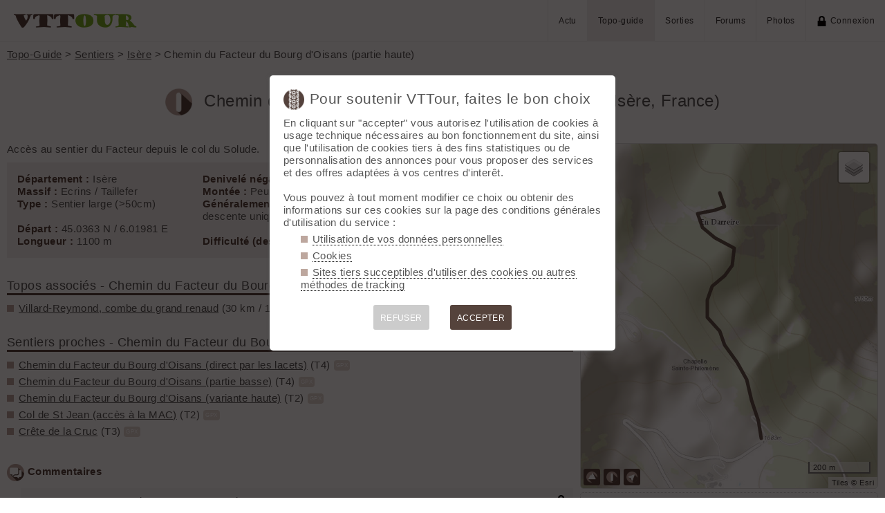

--- FILE ---
content_type: text/html; charset=UTF-8
request_url: https://vttour.fr/sentiers/584
body_size: 6419
content:

		<!DOCTYPE html>
<html lang="fr">
<head>
<meta charset="utf-8">
<title>Sentier Chemin du Facteur du Bourg d'Oisans (partie haute) à VTT</title>
<meta name="viewport" content="width=device-width" />
<meta name="theme-color" content="#f4f1f0">
<link rel="apple-touch-icon" href="/img/logoSquare.png">
<link rel="apple-touch-startup-image" href="/img/logoPicto.png">

<style type='text/css'>@import '/leaflet/style.css?v=1680036479';</style>
<style type="text/css">@import "/inc/style.css?v=1746956143";</style>

<script src="/main.js?v=1746956386"></script>
<script>if (window.location.hash == "#_=_") window.history.replaceState('', '', window.location.href.split('#')[0]);</script>

<script>if('serviceWorker' in navigator) navigator.serviceWorker.register('/sw.js');</script><link rel='manifest' href='/manifest.json'>
</head>
<body  onload='addBoxNewCom();gojs();'>
<div id="top"></div><div id="masque" onClick="hideBox();"></div>

<div id="masque_photo" onClick="hidePhoto();"></div><div id="grandephoto"></div>

<div id="bandeau_top">

<div style="float: right; height: 100%;"><a class="lien_menu www" href="/actu/" title="Actu">Actu</a><a class="lien_menu www active" href="/topos/" title="Topo-guide">Topo-guide</a><a class="lien_menu www" href="/sorties/" title="Sorties">Sorties</a><a class="lien_menu www" href="/forums/">Forums</a><a class="lien_menu www" href="/photos/">Photos</a><span class="lien_menu www"  onclick="switchConnect('box_login')"><img src="/img/cadenas.png" alt="" style="width: 15px;margin-right: 5px;" />Connexion</span><div id="bouton_menu" class="lien_menu mmm"><img id="bouton_menu_img" src="/img/menu.png" alt="" /></div></div>
<a id="logo" title="VTTour, 100% VTT" href="/"><img src="/img/vttour.png" alt="VTTour, 100% VTT" /></a>
</div>

<div id="menu_mobile">
	<ul>
		<li ><a href="/">Accueil</a></li>
		<li ><a href="/actu/">Actu</a></li>
		<li class="active"><a href="/topos/">Topo-guide</a></li>
		<li ><a href="/sorties/">Sorties</a></li>
		<li ><a href="/forums/">Forums</a></li>
		<li ><a href="/photos/">Photos</a></li>
				<li ><span onclick="switchConnect('box_login')"><img src="/img/cadenas.png" alt="" style="width: 15px;margin-right: 5px;" />Connexion</span></li>
					
	</ul>
</div>


<div id="bandeau_none" style="height: 70px;"></div>
<script>kign='';document.getElementById("bouton_menu").addEventListener("click", ouvremenu, false);</script>


<div id="box_inscr" class="box" style="top: -400px">
<img src="/img/x.png" style="cursor: pointer;width: 15px;position: relative;top: -5px; right: -5px;float: right;" alt="" onclick="hideBox()" />
<div id="txtInscOublipass" style="font-size: 1.5em;letter-spacing: 0.05em;color: #555;">Inscription</div>

<div style="letter-spacing: 0.05em;color: #555;margin: 10px 0;">Entrez votre email et récupérez votre mot de passe dans votre boite</div>

		
<input type="email" autocomplete="email" style="color:#555;background: #fff;padding: 5px 8px;margin: 0;border: 0;" id="email_inscr" name="email_inscr" size="22"  placeholder="Email" /><input type="text" id="hpseudo_inscr" name="hpseudo_inscr" class="hField" /> <input type="submit" style="margin: 0px; padding: 5px 15px;cursor: pointer;" value="Go" onclick="certifiedData();return false;" /><img id="img_inscr" style="display: none;vertical-align: middle; margin-left: 5px;width: 20px;" src="/img/wait.gif" alt="..." /><div id="alert_inscr" class="alerte"></div>
		
		
<div style="letter-spacing: 0.05em;color: #555;margin: 20px 0;">Ou</div>
		
<div style="margin: 10px auto;text-align: center;"><div style="display: inline;" onclick="googleSignIn('/sentiers/584')"><img onmouseover="this.style.filter='brightness(1.1)';" onmouseout="this.style.filter='brightness(1)';" style="cursor: pointer;height: 25px;margin-right: 10px;box-shadow: 0px 0px 5px 0px rgba(0,0,0,0.2);" src="/img/googleSignIn.png" alt="" /></div><div style="display: inline;" onclick="facebookConnexion('/sentiers/584')"><img onmouseover="this.style.filter='brightness(1.1)';" onmouseout="this.style.filter='brightness(1)';" style="cursor: pointer;height: 25px;margin-right: 10px;box-shadow: 0px 0px 5px 0px rgba(0,0,0,0.2);" src="/img/facebookConnexion.png" alt="" /></div></div>
		

		<div style="text-align: right;margin: 25px 10px 5px 10px;"><a href="javascript:void(0);" onclick="switchConnect('box_login');"><span id="txt_form">J'ai déjà un compte</span></a></div>
	
</div>

<div id="box_login" class="box">
<img src="/img/x.png" style="cursor: pointer;width: 15px;position: relative;top: -5px; right: -5px;float: right;" alt="" onclick="hideBox()" />
<div style="font-size: 1.5em;letter-spacing: 0.05em;color: #555;">Connexion</div>
		
		<div style="letter-spacing: 0.05em;color: #555;margin: 5px 0;">Entrez l'email et le mot de passe que vous avez reçu lors de votre inscription</div>
		<form method="post"><input type="email"  autocomplete ="email"  style="color:#555;background: #fff;padding: 5px 8px;margin: 0;border: 0;" id="email_login" name="email_login" size="25"  placeholder="Email" /> <input type="password" autocomplete ="current-password" style="color:#555;background: #fff;padding: 5px 8px;margin: 10px 0;border: 0;" id="pass_login" name="pass_login" size="25"  placeholder="Mot de passe" /> <input type="submit" style="display: block;margin: 10px auto;text-align: center; padding: 5px 30px;cursor: pointer;" value="Go" onclick="certifiedData();return false;" /></form><img id="img_login" style="display: none;vertical-align: 0;width: 20px;" src="/img/wait.gif" alt="..." /><div id="alert_login" class="alerte"></div><div style="text-align: right;margin: 25px 10px 5px 10px;"><a href="javascript:void(0);" onclick="switchConnect('box_inscr');"><span id="txt_form">Créer un compte</span></a> | <a href="javascript:void(0);" onclick="switchConnect('box_pass');"><span id="txt_form">Mot de passe oublié</span></a></div>
				
</div>

<div id="box_message" class="box"><img src="/img/x.png" onClick="hideBox()" style="cursor: pointer;width: 15px;position: relative;top: -5px; right: -5px;float: right;" alt=""/><div style="letter-spacing: 0.05em;color: #555;" id="box_message_txt"></div></div>

<div id="etat" title="cliquer pour supprimer"></div><div id="page">

	<p style="margin-top: 0;"><a href="/topos/">Topo-Guide</a> > <a href="/sentiers/">Sentiers</a>
		 > <a href="/sentiers/isere">Isère</a> > Chemin du Facteur du Bourg d'Oisans (partie haute)</p>
	<h1 id="txt_accueil"><img src="/img/sentier.png" style="width: calc(20px + 1.5vw);margin-right: 10px;" alt="">
		Chemin du Facteur du Bourg d'Oisans (partie haute) (Isère, France)</h1>


	<main>
	
		<p>Accès au sentier du Facteur depuis le col du Solude.</p><div style='columns: 250px auto;margin: 10px 0;padding: 15px;background-color: #f4f1f0;'><strong>Département : </strong>Isère<br /><strong>Massif :</strong> Ecrins / Taillefer<br /><strong>Type :</strong> Sentier large (>50cm)<br /><br /><strong>Départ :</strong> 45.0363 N / 6.01981 E<br /><strong>Longueur :</strong> 1100 m<br /><strong>Denivelé négatif :</strong> 170 m<br /><strong>Montée :</strong> Peu roulant<br /><strong>Généralement parcouru :</strong> à la descente uniquement<br /><br /><strong>Difficulté (descente) :</strong> T2<br /><strong>Roulabilité :</strong> Lisse<br /><strong>Exposition :</strong> E1<br /><br /><strong>Interêt :</strong> <img src="/topos/img/smileys/8.gif" alt="" width="18" height="18" /> 7.5/10 (4 votes)<br /></div><h2 style="margin-top: 30px;">Topos associés - Chemin du Facteur du Bourg d'Oisans (partie haute)</h2><ul class="carre"><li><a href="/topos/177">Villard-Reymond, combe du grand renaud</a> (30 km /  1600 m / T4)</li></ul><h2 style="margin-top: 30px;">Sentiers proches - Chemin du Facteur du Bourg d'Oisans (partie haute)</h2><ul class="carre"><li><a href="/sentiers/582">Chemin du Facteur du Bourg d'Oisans (direct par les lacets)</a> (T4)<span id="s582" class="snipetGPX" title="Afficher/Masquer">GPX</span><img src="/img/valid.png" id="vs582" style="width: 15px; display: none;" /></li><li><a href="/sentiers/2">Chemin du Facteur du Bourg d'Oisans (partie basse)</a> (T4)<span id="s2" class="snipetGPX" title="Afficher/Masquer">GPX</span><img src="/img/valid.png" id="vs2" style="width: 15px; display: none;" /></li><li><a href="/sentiers/583">Chemin du Facteur du Bourg d'Oisans (variante haute)</a> (T2)<span id="s583" class="snipetGPX" title="Afficher/Masquer">GPX</span><img src="/img/valid.png" id="vs583" style="width: 15px; display: none;" /></li><li><a href="/sentiers/585">Col de St Jean (accès à la MAC)</a> (T2)<span id="s585" class="snipetGPX" title="Afficher/Masquer">GPX</span><img src="/img/valid.png" id="vs585" style="width: 15px; display: none;" /></li><li><a href="/sentiers/3270">Crête de la Cruc</a> (T3)<span id="s3270" class="snipetGPX" title="Afficher/Masquer">GPX</span><img src="/img/valid.png" id="vs3270" style="width: 15px; display: none;" /></li></ul><hr /><p style="margin-top: 30px;"><img src="/img/forum.png" alt="" class="pre" /><strong>Commentaires</strong></p><div id="com_sentiers"><div id="comSentier61812" class="scroll_margin"><div class="letter_avatar" style=" background-color: hsl(207,60%,50%);">P</div> <a href="/membres/371" style="text-decoration: none;">peewhy</a><span id="dateCom61812">, le 03.09.23 17:25 (9/10) <a href="/sorties/20581" title="Voir la sortie"><img src="/img/sortie.png" style="width: 16px;margin-left: 5px;" /></a></span><p id='editableCom61812'></p></div><div id="comSentier60970" class="scroll_margin"><div class="letter_avatar" style=" background-color: hsl(262,60%,50%);">T</div> <a href="/membres/6777" style="text-decoration: none;">theob</a><span id="dateCom60970">, le 09.07.23 18:25 (8/10) <a href="/sorties/20294" title="Voir la sortie"><img src="/img/sortie.png" style="width: 16px;margin-left: 5px;" /></a></span><p id='editableCom60970'>rapide</p></div><div id="comSentier17270" class="scroll_margin"><div class="letter_avatar" style=" background-color: hsl(14,60%,50%);">B</div> <a href="/membres/5573" style="text-decoration: none;">Bruno_W</a><span id="dateCom17270">, le 27.10.18 11:25 (6/10)</span><p id='editableCom17270'></p></div><div id="comSentier51572" class="scroll_margin"><div class="letter_avatar" style=" background-color: hsl(14,60%,50%);">B</div> <a href="/membres/5573" style="text-decoration: none;">Bruno_W</a><span id="dateCom51572">, le 25.10.18 00:00 <a href="/sorties/16567" title="Voir la sortie"><img src="/img/sortie.png" style="width: 16px;margin-left: 5px;" /></a></span><p id='editableCom51572'>Sec, propre. On perd du dénivelé sans intérêt</p></div><div id="comSentier9605" class="scroll_margin"><div class="letter_avatar" style=" background-color: hsl(179,60%,50%);">N</div> <a href="/membres/231" style="text-decoration: none;">npf</a><span id="dateCom9605">, le 17.05.15 18:49 (7/10)</span><p id='editableCom9605'></p></div><div id="comSentier41598" class="scroll_margin"><div class="letter_avatar" style=" background-color: hsl(179,60%,50%);">N</div> <a href="/membres/231" style="text-decoration: none;">npf</a><span id="dateCom41598">, le 14.05.15 00:00 <a href="/sorties/12472" title="Voir la sortie"><img src="/img/sortie.png" style="width: 16px;margin-left: 5px;" /></a></span><p id='editableCom41598'>propre</p></div><div id="comSentier29915" class="scroll_margin"><img class='im_avatar' src="/membres/avatars/2603.png" alt="" /> <a href="/membres/2603" style="text-decoration: none;">nicom</a><span id="dateCom29915">, le 11.10.11 00:00 <a href="/sorties/7084" title="Voir la sortie"><img src="/img/sortie.png" style="width: 16px;margin-left: 5px;" /></a></span><p id='editableCom29915'>Bien trempé, attention aux glissades</p></div><div id="comSentier29584" class="scroll_margin"><div class="letter_avatar" style=" background-color: hsl(41,60%,50%);">D</div> <a href="/membres/260" style="text-decoration: none;">damichou</a><span id="dateCom29584">, le 15.09.11 00:00 <a href="/sorties/6896" title="Voir la sortie"><img src="/img/sortie.png" style="width: 16px;margin-left: 5px;" /></a></span><p id='editableCom29584'>un poil humide, cailloux ... sa glisse à vive allure.<br />
Sinon de très belle photos de marmotte jalonne le bord du sentir c'est très bien fait.</p></div><div id="comSentier28711" class="scroll_margin"><img class='im_avatar' src="/membres/avatars/8.png" alt="" /> <a href="/membres/8" style="text-decoration: none;">sanfroic</a><span id="dateCom28711">, le 09.07.11 00:00 <a href="/sorties/6329" title="Voir la sortie"><img src="/img/sortie.png" style="width: 16px;margin-left: 5px;" /></a></span><p id='editableCom28711'>RAS</p></div><div id="comSentier27979" class="scroll_margin"><img class='im_avatar' src="/membres/avatars/8.png" alt="" /> <a href="/membres/8" style="text-decoration: none;">sanfroic</a><span id="dateCom27979">, le 22.05.11 00:00 <a href="/sorties/5965" title="Voir la sortie"><img src="/img/sortie.png" style="width: 16px;margin-left: 5px;" /></a></span><p id='editableCom27979'>RAS</p></div><div id="comSentier26271" class="scroll_margin"><div class="letter_avatar" style=" background-color: hsl(262,60%,50%);">T</div> <a href="/membres/601" style="text-decoration: none;">toz</a><span id="dateCom26271">, le 09.10.10 00:00 <a href="/sorties/5040" title="Voir la sortie"><img src="/img/sortie.png" style="width: 16px;margin-left: 5px;" /></a></span><p id='editableCom26271'>un poil humide par endroit</p></div><div id="comSentier24735" class="scroll_margin"><div class="letter_avatar" style=" background-color: hsl(69,60%,50%);">F</div> <a href="/membres/1901" style="text-decoration: none;">Flo_P</a><span id="dateCom24735">, le 22.05.10 00:00 <a href="/sorties/3903" title="Voir la sortie"><img src="/img/sortie.png" style="width: 16px;margin-left: 5px;" /></a></span><p id='editableCom24735'>bien épinglu... </p></div><input type="hidden" id="boxNewCom" value="&lt;div style=&quot;cursor: pointer;&quot; onclick=&quot;switchConnect('box_login')&quot;&gt;&lt;img src=&quot;/img/cadenas.png&quot; alt=&quot;&quot; style=&quot;float: right; display: block;width: 15px;&quot; /&gt;Connectez-vous pour ajouter un commentaire&lt;/div&gt;" /><script>function addBoxNewCom() {_('com_sentiers').insertAdjacentHTML('afterbegin', _('boxNewCom').value);}</script></div>		
	</main>

	<aside>
		<div style="position: relative">
			<div id="Lmap"></div>
			<div style="position: absolute; bottom: 5px;z-index: 1000;"><div id="showsommets" style="cursor: pointer;" onclick="show('sommets');" class="plusBtn"><img src="/img/sommet.png" style="width: 16px;" /></div><div id="showsentiers" style="cursor: pointer;" onclick="show('sentiers');" class="plusBtn"><img src="/img/sentier.png" style="width: 16px;" /></div><div id="showtopos" style="cursor: pointer;" onclick="show('topos');" class="plusBtn"><img src="/img/topo.png" style="width: 16px;" /></div></div>
		</div>
		<canvas id='canvas' style='display: none;width:100%; border: 1px dotted #ccc; margin-bottom: 5px;border-radius: 5px;'></canvas><a href="/downloadGPX/sentiers/584" title="Télécharger le fichier GPX"style="text-decoration: none;font-size: 0.8em;"><img src="/img/dl.png" alt="" style="width:20px;" /></a><a href="https://www.visugpx.com/editgpx/?url=https://vttour.fr/downloadGPX/sentiers/584" title="Charger le fichier dans EditGPX" style="text-decoration: none;font-size: 0.8em;"><img src="/img/visugpxC.png" alt="" style="width:20px;margin-left: 5px;" /></a><a href="http://www.vttrack.fr/map.php?urlGPX=https://vttour.fr/downloadGPX/sentiers/584" title="Afficher le fichier sous VTTrack" style="text-decoration: none;font-size: 0.8em;"><img src="/img/vttrack.png" alt="" style="width:20px;border-radius: 50%;margin-left: 5px;" /></a><a href="https://www.visugpx.com/3d/vttour.fr/downloadGPX/sentiers/584" title="Charger une vue 3D" style="text-decoration: none;font-size: 0.8em;"><img src="/img/3d.png" alt="" style="width:20px;margin-left: 5px;" /></a>
		<script src="/topos/gpx.js?v=1680026509"></script>
		<script>var titre = "Chemin du Facteur du Bourg d\'Oisans (partie haute)";var distance = 987;var echelle_d = 100;var max_ele = 1679;var min_ele = 1529;var echelle_h = 20;</script>		<script src="/leaflet/script.js?v=1680036479"></script>
		<script src="/leaflet/leaflet_lib.js?v=1710609615"></script>
		<script type="text/javascript">
		var markersCluster = new L.MarkerClusterGroup({spiderfyOnMaxZoom: false,showCoverageOnHover: false, maxClusterRadius: 40});
		var marker = [];var trace = [];var boundTraces = [];

		// go !
		function gojs() {
			affichemap ('Lmap', 47, 2.8, 6);
			
			// listener GPX
						var liste = __('.snipetGPX');
			if(liste.length) for(var i = 0;i<liste.length;i++) {
				liste[i].addEventListener('click',afficherTrace);
				}window.addEventListener('resize', function(){make_img();});canvas.addEventListener('mousemove', function(){mouseMove(event, document.getElementById('canvas'))});canvas.addEventListener('mouseout', function(){var existe = marker['suivi'] || 0; if (existe) {maCarte.removeLayer(marker['suivi']);marker['suivi']='';}});canvas.addEventListener('touchmove', function(){mouseMove(event, document.getElementById('canvas'))});canvas.addEventListener('touchend', function(){var existe = marker['suivi'] || 0; if (existe) {maCarte.removeLayer(marker['suivi']);marker['suivi']='';}});canvas.addEventListener('click', function(){zoom(1)});canvas.addEventListener('contextmenu', function(e){zoom(-1);e.preventDefault();});t=[];t[1]=[];t[1][0]=[];t[1][0]['lat']='45.0363';t[1][0]['lng']='6.0198';t[1][0]['d']=0;t[1][0]['ele']=1679;t[1][1]=[];t[1][1]['lat']='45.0368';t[1][1]['lng']='6.0197';t[1][1]['d']=61;t[1][1]['ele']=1669;t[1][2]=[];t[1][2]['lat']='45.0374';t[1][2]['lng']='6.0194';t[1][2]['d']=129;t[1][2]['ele']=1668;t[1][3]=[];t[1][3]['lat']='45.038';t[1][3]['lng']='6.0192';t[1][3]['d']=193;t[1][3]['ele']=1669;t[1][4]=[];t[1][4]['lat']='45.0385';t[1][4]['lng']='6.0188';t[1][4]['d']=259;t[1][4]['ele']=1649;t[1][5]=[];t[1][5]['lat']='45.039';t[1][5]['lng']='6.0183';t[1][5]['d']=322;t[1][5]['ele']=1644;t[1][6]=[];t[1][6]['lat']='45.0394';t[1][6]['lng']='6.0181';t[1][6]['d']=373;t[1][6]['ele']=1643;t[1][7]=[];t[1][7]['lat']='45.0398';t[1][7]['lng']='6.0176';t[1][7]['d']=433;t[1][7]['ele']=1643;t[1][8]=[];t[1][8]['lat']='45.0403';t[1][8]['lng']='6.0176';t[1][8]['d']=481;t[1][8]['ele']=1626;t[1][9]=[];t[1][9]['lat']='45.0407';t[1][9]['lng']='6.0178';t[1][9]['d']=531;t[1][9]['ele']=1618;t[1][10]=[];t[1][10]['lat']='45.041';t[1][10]['lng']='6.0183';t[1][10]['d']=580;t[1][10]['ele']=1601;t[1][11]=[];t[1][11]['lat']='45.0413';t[1][11]['lng']='6.0186';t[1][11]['d']=624;t[1][11]['ele']=1576;t[1][12]=[];t[1][12]['lat']='45.0418';t[1][12]['lng']='6.0187';t[1][12]['d']=673;t[1][12]['ele']=1564;t[1][13]=[];t[1][13]['lat']='45.0421';t[1][13]['lng']='6.0179';t[1][13]['d']=746;t[1][13]['ele']=1580;t[1][14]=[];t[1][14]['lat']='45.0424';t[1][14]['lng']='6.0174';t[1][14]['d']=798;t[1][14]['ele']=1580;t[1][15]=[];t[1][15]['lat']='45.0428';t[1][15]['lng']='6.0172';t[1][15]['d']=845;t[1][15]['ele']=1561;t[1][16]=[];t[1][16]['lat']='45.0429';t[1][16]['lng']='6.0179';t[1][16]['d']=902;t[1][16]['ele']=1550;t[1][17]=[];t[1][17]['lat']='45.043';t[1][17]['lng']='6.0183';t[1][17]['d']=942;t[1][17]['ele']=1543;t[1][18]=[];t[1][18]['lat']='45.0434';t[1][18]['lng']='6.0181';t[1][18]['d']=987;t[1][18]['ele']=1529;traceHTML('1',t[1],'#55433c','0.9', '5','1','<strong>Sentier</strong><br />Chemin du Facteur du Bourg d\'Oisans (partie haute)');make_img();centreCarte();			
			}
			

		</script>
	</aside>
	
</div>

<div style="margin-top: 30px;padding: 15px;background-color: #f4f1f0;"><strong>Ce sentier</strong>
	
	<ul class="carre"><li><a href="/membres/79" style="text-decoration: none;">Créé par BDS</a></li><li title="Afficher toutes les sorties liées à ce sentier "/><a href="/sorties/s584" style="text-decoration: none;">Sorties liées au sentier "Chemin du Facteur du Bourg d'Oisans (partie haute)"</a></li><li><a style="text-decoration: none;" href="javascript:void(0)" onclick="share('https://vttour.fr/sentiers/584','Chemin du Facteur du Bourg d\'Oisans (partie haute)','Regarde le sentier Chemin du Facteur du Bourg d\'Oisans (partie haute) sur VTTour ');" title="Partager">Partager <img src="/img/share.png" alt="" style="width:15px;" /></a></li></ul>	</ul>
</div>


<div id="footer">


<div id="btnPageUp" style="text-align: center;"><a href="#top"><img src="/img/up.png" alt="⬆️" style="margin: -10px 0;width: 50px;opacity: 0.2;" title="up" /></a></div>

<p>&copy; 2025 VTTour <a href="/forums/125559">Aide</a> <a href="/confidentialite">Confidentialité</a> <a href="/api/">API</a> <a href="/contribuer">Contribuez</a> <a href="/mailto.php?id=admin" onclick="window.open('/mailto.php?id=admin','mailto','scrollbars=no,width=500,height=400');return false;">Contact admin</a> 





<div id="reseaux_footer"><a href="https://www.strava.com/clubs/147930"><img src="/img/strava.png" alt="Strava" title="Rejoignez-nous sur Strava" /></a><a href="https://www.facebook.com/61551894270380/"><img src="/img/facebook.png" alt="Facebook" title="Suivez-nous sur Facebook" /></a><a href="https://www.instagram.com/vttourfr/"><img src="/img/instagram.png" alt="twitter" title="Suivez-nous sur Instagram" /></a><a href="https://skitour.fr"><img src="/img/skitour.png" alt="Skitour" title="Ski de randonnée" /></a><a href="https://rideout.fr"><img src="/img/rideout.png" alt="RideOut" title="RideOut, les plus beaux itinéraires à vélo" /></a><a href="https://www.visugpx.com"><img src="/img/visugpx.png" alt="VisuGPX" title="Tracez vos itinéraires sur VisuGPX" /></a></div>


</div><div id='box_coo'><div style="font-size: 1.4em;"><img src="/img/logoPicto.png" alt="" style="width: 30px;margin-right: 8px;"/>Pour soutenir VTTour, faites le bon choix</div><div id='texte_consentement' style='margin-top: 10px;'>En cliquant sur "accepter" vous autorisez l'utilisation de cookies à usage technique nécessaires au bon fonctionnement du site, ainsi que l'utilisation de cookies tiers à des fins statistiques ou de personnalisation des annonces pour vous proposer des services et des offres adaptées à vos centres d'interêt.<br /><br />Vous pouvez à tout moment modifier ce choix ou obtenir des informations sur ces cookies sur la page des conditions générales d'utilisation du service :<ul style="margin-left: 25px;" class="carre"><li style="margin-bottom: 5px;"><a style="color: #555;text-decoration: none; border-bottom: 1px dotted #000;" href="/confidentialite#donnees-personnelles">Utilisation de vos données personnelles</a></li><li style="margin-bottom: 5px;"><a style="color: #555;text-decoration: none; border-bottom: 1px dotted #000;" href="/confidentialite#cookies">Cookies</a></li><li style="margin-bottom: 5px;"><a style="color: #555;text-decoration: none; border-bottom: 1px dotted #000;" href="/confidentialite#sites-tiers">Sites tiers succeptibles d'utiliser des cookies ou autres méthodes de tracking</a></li></ul></div><div style='margin-top: 10px;font-size: 0.8em; text-align: center;'><div style="cursor: pointer;display: inline-block; margin: 10px 15px; padding: 10px;height: 36px; line-height: 18px; border-radius: 3px;color: #fff; background-color: #ccc;" onclick="coo(0);">REFUSER</div><div style="cursor: pointer;display: inline-block; margin: 10px 15px; padding: 10px;height: 36px; line-height: 18px; border-radius: 3px;color: #fff; background-color: #55433c;" onclick="coo(1);">ACCEPTER</div></div></div><script>if(navigator.cookieEnabled && getCookie('coo_rgpd')=='') affiche_consentement();</script></body>
</html>

--- FILE ---
content_type: text/css
request_url: https://vttour.fr/inc/style.css?v=1746956143
body_size: 7925
content:
html {
height: 100vh;
scroll-behavior: smooth;
}

body {
position: absolute;
left: 0px;
width: 100%;
font-family: Helvetica, Arial, sans-serif;
line-height: 1.2;
margin: 0;
transition: left .3s ease;
background-color: #fff;
display: flex;
min-height: 100vh;
flex-direction: column;
color: #555;
letter-spacing: 0.03em;
}

@media screen and (min-width: 1400px) {
	
body {font-size: 16px;}

#bandeau img {width: 100%;}

#desc2 {order: 3;}
#im2 {order: 4;}
#desc4 {order: 7;}
#im4 {order: 8;}
#desc6 {order: 11;}
#im6 {order: 12;}

main {float:left;width: calc(100% - 490px);}
aside {width: 480px;margin-left: calc(100% - 480px);}

.tab_accueil > div {width: 50%;}

#left_home {width: 20%; margin-top: -20px;}
#central_home {margin: 0 10px;width: calc(55% - 20px);}
#right_home {width: 25%; margin-top: -40px;}

.mmm {display: none;}
.www {display:inline-block;}
.www_table {display:table-cell;}
.www_b {display:block;}
.www2 {display:inline-block;}
#nivo {display: table;)}

.degrade {position: absolute;top: 60px;width: 100vw;height:35vw;background: linear-gradient(180deg, rgba(255,255,255, 0.9) 0px, rgb(255,255,255, 0) 50px);}

}


@media screen and (min-width: 1024px) and (max-width: 1400px) {

body {font-size: 15px;}

#bandeau img {width: 100%;}

#desc2 {order: 3;}
#im2 {order: 4;}
#desc4 {order: 7;}
#im4 {order: 8;}
#desc6 {order: 11;}
#im6 {order: 12;}

main {float:left;width: 65%;}
aside {width: calc(35% - 10px);margin-left: calc(65% + 10px);}


.tab_accueil > div {width: 50%;}

#left_home {width: 20%; margin-top: -20px;}
#central_home {margin: 0 10px;width: calc(55% - 20px);}
#right_home {width: 25%; margin-top: -40px;}

.mmm {display: none;}
.www {display:inline-block;}
.www_table {display:table-cell;}
.www_b {display:block;}
.www2 {display:inline-block;}
#nivo {display: table;}

.degrade {position: absolute;top: 60px;width: 100vw;height:35vw;background: linear-gradient(180deg, rgba(255,255,255, 0.9) 0px, rgb(255,255,255, 0) 50px);}
}


@media screen and (min-width: 768px) and (max-width: 1024px) {

body {font-size: 14px;}

#bandeau img {margin-left:calc(50vw - 512px);height: 183px;}

main {float:left;width: calc(100% - 358px);}
aside {width: 348px ;margin-left: calc(100% - 348px);}

 #desc2 {order: 4;}
#im2 {order: 3;}
#desc4 {order: 8;}
#im4 {order: 7;}
#desc6 {order: 12;}
#im6 {order: 11;}
.choix_accueil {margin: 20px;}
.tab_accueil > div {width: 100%;}

#left_home {width: 34%; order: 2;}
#central_home {margin-right: 10px; width: calc(66% - 10px); order: 1;}
#right_home {width: calc(66% - 10px); order: 3;}


.mmm {display:inline-block;}
.www {display: none;}
.www_table {display: none;}
.www_b {display:none;}
.www2 {display:inline-block;}
#nivo {display: none;}

.degrade {position: absolute;top: 60px;width: 100vw;height:35vw;}
}


@media screen and (max-width: 768px)  {
	
body {font-size: 14px;}

#bandeau img {margin-left:calc(22vw - 297px);height: calc(106px + 10vw);}

main {width: 100%;margin-bottom: 10px;}
aside {width: 100%}

#desc2 {order: 4;}
#im2 {order: 3;}
#desc4 {order: 8;}
#im4 {order: 7;}
#desc6 {order: 12;}
#im6 {order: 11;}
.choix_accueil {margin: 20px;}
.tab_accueil > div {width: 100%;}

#left_home {width: 100%; order: 2;}
#central_home {width: 100%; order: 1;}
#right_home {width: 100%; order: 3;}

.mmm {display:inline-block;}
.www {display: none;}
.www_table {display: none;}
.www_b {display:none;}
.www2 {display:none;}
#nivo {display: none;}

.degrade {position: absolute;top: 60px;width: 100vw;height:35vw;}
}

#logo {
	position: absolute; top: 0; left: 0; 
}
#logo > img {
	padding: 18px;
	height: 60px;
}

.tab_accueil {
	overflow: hidden;
	display: flex;
	flex-wrap: wrap;
	justify-content: space-around;
	align-items: center;
	width: calc(100% + 20px);
	margin: 30px -10px 50px -10px;
}

.hField {
	display: none;
}

#miseEnForme {
	position: absolute;
	display: none;
	z-index: 3000;
	background-color: #3d302b;
	padding: 3px;
}

#cont_map {
	display: flex;
	flex-wrap: wrap;
	justify-content: space-between;
}


#box_inscr, #box_login, #box_message  {
	position: absolute;
	top: -400px;
	left: calc(50vw - 160px);
	width: 320px;
	padding: 15px;
	box-shadow: 0 0 2px rgba(100,100,100,0.8);
	background-color: rgba(250,250,250,0.95);
	transition: top .8s ease, left .3s ease;
	z-index: 2002;
}

#box_coo {
	z-index: 9999;
	display: none;
	position: fixed;
	left: 50%;transform: translateX(-50%);
	max-width: 500px;
	width: calc(100% - 20px);
	box-shadow: 0 0 5px #555;
	background-color: #fff;
	color: #555;
	padding: 20px;
	border-radius: 5px;
	overflow-y: auto;
}

#masque, #masque_photo {
	z-index: 2001;
	position: fixed;
	top: -100vh;
	left: 0;
	width: 100%;
	min-height: 100vh;
	background-color: #050000;
	opacity: 0;
	transition: opacity 0.5s;
}

.arrow, .arrow_close  {
	z-index: 2000;
	cursor: pointer;
	position: absolute;
	top: calc(50% - 2.5vw);
	width: 5vw;
	opacity: 0.10;
}

#arrow_suiv {
	right: 3vw;
}

#arrow_prev {
	left: 3vw;
}

#prev:hover #arrow_prev, #suiv:hover #arrow_suiv {
	opacity: 0.5;
}

.ficheAbonne {
	display: inline-block;padding: 5px;border: 1px dotted #ccc; border-radius: 5px; text-decoration: none;cursor: pointer;margin: 0 5px 5px 0;vertical-align: middle;white-space:nowrap;background-color: #fff; 
	transition: border 0.3s, background-color 0.3s;
}

.ficheAbonne:hover {
	border: 1px solid #ccc;background-color: #f4f1f0;
}

.imgZoom {
	width: 25px;
	vertical-align: middle;
	padding: 5px;
	margin-left: 5px;
	transition: padding 0.3s;
}

.imgZoom:hover {
	padding: 0;
}

.snipetGPX {
	margin: 5px; 
	font-size: 0.5em;
	padding: 3px;
	border-radius: 4px;
	color: #fff;
	background-color: #e3d7d3;
	vertical-align: 0.25em;
	white-space:nowrap;
	cursor: pointer;
}

.snipetGPX.nodec {
	text-decoration: none;
	cursor: default;
}

.scoreActu {
	position: absolute;
	bottom: 0;
	left: 0;
	height: 3px;
	background-color: #55433c;
	transition: width .5s;
}

.com_bigphoto {
	position: absolute;
	width: 100%;
	top: 5px;
	text-align: center;
}

.com_bigphoto > span {
	display: inline-block;
	background-color: rgba(255,255,255,0.4);
	border-radius: 5px;
	font-size: 1em;
	color: #000;
	padding: 4px 16px;
}

.stats_bigphoto {
	position: absolute;bottom: 5px;right: 5px;z-index: 3000;
}

.star_bigphoto {
	position: absolute;top: 5px;right: 5px;z-index: 3000;
}

.CRAddNivo {
	display: inline-block;
	cursor: pointer;
	font-size: 0.8em;
	float: right;
	padding: 2px;
}

.CRtxt {
	padding: 5px;
	width: 100%;
	border: 1px dotted #55433c;
	min-height: 8em;
}

.imClose{
	width: 15px; 
	position: absolute;
	top: 5px;
	right: 5px;
}

.puce_ski {display: inline-block;width: 10px;height: 10px;border-radius: 5px;border: 1px solid #555;margin: 0 5px}
.c1 {background-color: #FF0000;}
.c2 {background-color: #F77308;}
.c3 {background-color: #FFFF00;}
.c4 {background-color: #94D652;}
.c5 {background-color: #00A54A;}

.circled {
	border-width: 2px;
	border-radius: 10px;
	width: 20px;
	height: 20px;
}

.mention {
	
	display: inline;
	background-color: #3c3c3c;
	margin-left: 5px;
	padding: 3px;
	border-radius: 5px;
	color: #fff;
	font-size: 0.7em;
	vertical-align: middle;
}

img[class=pre] {
	margin-right: 5px;
	width: 25px;
}
.grey {
	background-color: #f9f9f9;
	transition: background-color 0.3s;
}
.grey:hover {
	background-color: #e0e0e0;
}

.tab_accueil > div {
	text-align: center;
	vertical-align: middle;
	color: #555;
}

.choix_accueil img {
	cursor: pointer;
	width: calc(20px + 6vw);
	max-width: 80px;
	min-width: 25px;
	transition: all 0.2s;
}

.choix_accueil img:hover {
	transform: scale(1.1) rotate(15deg);
}

.choix_accueil > div {
	font-size: calc(1.2em + 1.3vw);
	margin: 5px;
}

.choix_accueil span {
	padding: 10px;
}

#apparenceTrace {
	display: inline;
}

#grandephoto {
	position: absolute;
	z-index:5000;
	transform: translate(-50%,-50%);
	margin: 50vh 0 0 50%;
	opacity: 0;
	transition: opacity 0.5s 0.5s;
}

#grandephoto > img {
	max-width: 100vw;
	max-height: 100vh;
}

#im_nivose {
	position: absolute;
	z-index:5000;
	transform: translate(-50%,-50%);
	margin: 50vh 0 0 50%;
	box-shadow: 0 0 30px #000;
	max-width: 100%;
}
	
#prev, #suiv {
	position: absolute;
	width: 30%;
	height: 100%;
	cursor: pointer;
}

#suiv {
	right: 0;
}


#txt_accueil {
	font-size: calc(1.2em + 0.5vw);
	margin: 40px 20px 40px 20px;
	text-align: center;
	font-weight: normal;
}

#txt_accueil div {
	background-color: #55433c;
	margin: 20px;
	padding: 8px 15px;
	border-radius: 5px;
	display: inline-block;
	color: #fff;
	cursor: pointer;
	transition: background-color 0.2s ease;
}

#txt_accueil div a {
	color: #55433c;
}


#txt_accueil div:hover {
	background-color: #3d302b;
}

#bouton_menu {
	cursor: pointer;
	border-right: 1px solid #eee;
}

#bouton_menu_img {
	width: 30px;
}

#tabpremium td {
	padding: 20px 5px;
	border: 1px solid #fff;
	background-color: #fafafa;
	vertical-align: middle;
	text-align: center;
	font-size: 1.05em;
}

#tabpremium img {
	width: calc(30px + 2vw);
}

ul, li {
list-style: none;
margin: 0;
padding: 0;
}

.carre > li {
margin: 0.4em 0;
list-style-image : url(/img/puce.png);
list-style-position:inside;
}

.rond > li {
margin: 0.4em 0;
list-style-image : url(/img/puce2.png);
list-style-position:inside;
}

#page {
	flex: 1;
	padding: 0 10px 10px 10px;
}

/* RECHERCHE */

#search_form {
	position: absolute; z-index:30;
	overflow: hidden;
	top: 70px; right: 10px;
	width: 34px; height: 34px;
	cursor: pointer;
	vertical-align: middle;
	white-space: nowrap;
	background-color: #7cb129;
	transition:  left .3s ease, width .3s ease;
}
	
#search_form input {
	border-left: 0;
	width: 186px;
	height: 34px;
	color: #555;
	margin-left: 34px;
	margin-top: 0px;
	padding-left: 10px;
	
}

#search_form img {
	position: absolute;
	z-index: 40;
	padding: 5px;
	width: 34px;
}

#search_result {
	position: absolute;
	z-index: 2000;
	top: 110px;
	width: calc(100% - 20px);
}

strong {
	color: #55433c;
}

.lbl {
	white-space: nowrap;
	color: #fff;
	font-weight: bold;
	padding: 5px;
}

.red {
	background-color: red;
}

.yellow {
	background-color: yellow;
}

.orange {
	background-color: orange;
}

.green {
	background-color: #3d302b;
}

.col {
	columns: 10 250px;
	column-gap: 1em;
	margin-top: 15px;
}

#cadre_recherche {
	background-color: #f5f5f5;
	padding: 10px;
	box-shadow: 0 0 2px #333;
}
#titre_recherche {
	font-size: 1.3em;
}

#disclaimer {
	display: none;
	margin: 10px 0;
	padding: 5px;
	border: 5px solid #F00;
}

#etat {
	cursor: pointer;
	opacity: 0;padding: 0;max-height: 0;
	position: fixed;top: 10px; left: 50%;transform: translateX(-50%);
	background-color: rgba(47,35,31,0.9);color: #fff;
	z-index: 6000;
	transition: opacity .5s;
	text-align: center;
}

#menu_mobile {
z-index: 98;
position: fixed;
top: 0px;
right : -180px;
width: 180px;
height: 100%;
margin: 0;
padding: 0;
background: #fff;
transition: right .3s ease;
}

#menu_mobile li {
color: #fff;
transition: background .2s ease;
height: 60px;
line-height: 60px;
border-bottom: 1px solid #eee;
cursor: pointer;
}

#menu_mobile li:hover {
background: #f4f1f0;
transition: background-color .2s ease;
}

#menu_mobile a, #menu_mobile span {
text-decoration: none;
display: block;
width: 100%;
height: 100%;
padding: 0 10px;
font-size: 0.9em;
color: #000;
}

.active {
background-color: #f4f1f0;
}

#bandeau_top {
	z-index: 2000;
	position: fixed;
	top: 0;
	width: 100%;
	height: 60px;
	border-bottom: 1px solid #eee;
	background-color: #FFF;
}

.lien_menu {
	text-decoration: none;
	font-size: 0.8em;
	color: #333;
	border-left: 1px solid #eee;
	padding: 0 15px;
	line-height: 60px;
	cursor: pointer;
	transition: background-color .2s ease;
}

.vignette {
	height: 120px;
	max-height: 25vw;
	cursor: pointer;
}

.conteneur_vignette {
	display: inline-block;
	position: relative;
	margin: 0 5px 5px 0;
	border: 5px solid #fff;
}

.etat_vignette {
	position: absolute;
	top: 0; right: 0;
	width: 20px;
	background-color: #fff;
}

.lien_menu:hover {
	background-color: #f4f1f0;
}
	
#bandeau {
	width: 100%;
	overflow: hidden;
	margin-top: 60px;
}

#bandeauSpecial img {
	width: 100vw;
	margin-top: 60px;
}

.cols .cadre {
	display: inline-block;
}

#menu_login {
	z-index: 2002;
	padding: 5px;
	border-radius: 0 0 3px 3px;
	box-shadow: 0 0 5px #000;
	position: absolute;
	top: 0;
	right: 10px;
	background-color: rgba(255, 255, 255, 1);
	overflow: hidden;
	text-align: right;
	font-size: 1.1em;
}

#menu_login_plus {
	
	max-width: 0;
	max-height: 0;
	transition: max-width, max-height;
	overflow: hidden;
	text-align: left;
}

#main_menu {
	font-size: 1.1em;
	margin-bottom: 10px;
}

#main_menu a {
	margin-left: 10px;
	text-decoration: none;
	border-bottom: 5px solid #ddd;
	transition: border-bottom .8s ease;
}

#main_menu a:hover {
	border-bottom: 5px solid red;
}

#main_menu .menu_actif {
	border-bottom: 5px solid red;
}

#footer {
	padding: 20px;
	padding-bottom: 10px;
	width: 100%;
	background-color: #404040;
	color: #FFF;
	font-size: 1em;
}

#footer p {text-align: center;
	margin: 1.5em;
	line-height: 1.4em;
}

#reseaux_footer {
	white-space:nowrap;
	width: 100%;
	text-align: center;
	margin-bottom: 20px;
}

#reseaux_footer img {
	height: 25px;
	margin: 5px;
}


#footer a {
	color: #FFF;
}

#Lmap {
	width: 100%;
	height: calc(300px + 20vw);
	max-height: 500px;
	border-radius: 5px;
	border: 1px solid #ddd;
	margin-bottom: 5px;
	background: no-repeat center/30px url('/img/wait.gif');
}

.btnItem, .btnItemSelected {
	cursor: pointer;
	border-radius: 30px;
	padding: 2px;
	display:inline-block;
	margin:5px 0 5px 5px;
	transition: background-color .2s, color .2s, border-color .2s;
}

.btnItem > img, .btnItemSelected > img  {
	width: 30px;
	margin: 5px
}

.btnItem {
	border: 1px solid #ddd;
	color: #555;
}

.btnItemSelected {
	background-color: #554332;
	border: 1px solid #554332;
	color: #fff;
}

.bulle_t {
	font-size: 1.3em;
}


.bulle_i {
	display: block;
	margin-top: 2px;
}



.im_profil {
	width: 1.8em;
	margin: 0.5em;
}

a {
color: #555;
}

a:hover {
text-decoration: none;
}

main > p, aside > p, #main > p {
text-align: justify;
color: #555;
margin-bottom: 10px;
margin-top: 0px;
}

p.alt_form {
text-align: center;
}

label {
	margin-right: 10px;
}

*, *::before, *::after {
  box-sizing: border-box;
}

h1 {
font-size: 1.4em;
}

h2 {
font-weight: normal;
border-bottom: 3px solid #55433c;
margin: 0 0 10px 0;
font-size: 1.2em;
color: #555;
}


h3 {
font-size: 1.2em;
}

h4 {
font-size: 1.1em;
}

.small {
font-size: 0.8em;
}

.droite {
margin: 0 0 5px 0;
text-align: right;
}

.centre {
text-align: center;
}

img {
vertical-align: middle;
}

main img {
	max-width: 100%;
}

iframe {
max-width: 100%;
}

a img {
border: 0;
}


hr {
clear: both;
visibility: hidden;
margin : 0;
}

.alerte {
margin: 5px 0;
color: #f00;
}


.color {
margin-top: 5px;
padding: 2px;
background-color: #3c3c3c;
color: #fff;
}

.color2 {
background-color: #eee;
}

.btnVoteActu {
	cursor: pointer;
	width: 40px;
	margin: 0 5px 5px 5px; padding: 5px;
	transition: padding .3s;
}

.btnVoteActu:hover {
	padding: 0px;
}

.btnActuVoted{
	width: 35px;
	margin: 0 5px 5px 5px; padding: 5px;
}

abbr, acronym {
cursor: text;
border-bottom: 1px dotted black;
}

.float_r {
position: relative;
float: right;
}

.float_l {
position: relative;
float: left;
margin: 0 5px 5px 0;
}

.blue {
color: #9AB2CA;
}

.new {
font-size: 0.8em;
color: #f00;
}

#flash {
	position: absolute;
	top: 35px;
	z-index: 999;
	background-color: rgba(250,250,250,0.95);
	border-radius: 2px;
	max-height: 200px;
	width: 250px;
	display: none;
	overflow: auto;overflow-x: hidden;
	text-align: left;
}

#flash div {
	border-top: 1px solid #ccc;
	padding: 5px;
	cursor: pointer;
}

#flash div:first-child {
	border: none;
}

#flash div:hover {
	background-color: rgba(240,240,240,0.95);
}



/* FORUM */

.forum {
width: 100%;
border-collapse: separate;
margin-bottom: 30px;
}


.titre_forum {
background-color: #55433c;
vertical-align: middle;
color: #fff;
text-align: left;
font-size: 1.2em;
line-height: 1em;
}

.titre_forum a {
padding: 5px;
display: block;
text-decoration: none;
color: #fff;
}





.forum td {
height: 2em;
vertical-align: middle;
padding: 2px;
}


.cont_f {
	border-top: 1px solid #bda79e;
	background-color: #f4f1f0;
	padding: 4px;
	margin: 5px 0;
}
.cont_f img {
	max-width: 100%;
}

.head {
margin: 5px 0;
padding: 5px;
background-color: #55433c;
font-weight: bold;
font-size: 1.3em;
color: #fff;
}

.linkB {
	padding: 2px;
	display: inline-block;
}


input[type=checkbox], .custom_radio {
position: absolute;
left: -9999px;
}

.leaflet-control-layers-overlays input[type=checkbox] {
	position: static;
}

.leaflet-control-layers-expanded {
	z-index: 1000;
}


input[type=checkbox]:checked + .ckb::after {
  background: center/120% url("/img/menuX.png");
}

.custom_radio:checked + .rdo::after {
  background: center/120% url("/img/menuO.png");
}

input[type=submit] {
color: #fff;
background-color: #55433c;
border-radius: 3px;
border: none;
font-weight: bold;
transition: background-color .2s;
cursor: pointer;
}

input[type=submit]:hover {
	background-color: #3d302b;
}

.nb_messages {
	display: inline-block;
	white-space: nowrap;
	position: fixed;
	top: 5px;left: 5px;
	height: 25px; width: 25px;
	line-height: 15px; text-align: center;
	border-radius: 15px; background-color:red; color: #fff;
	font-size: 0.8em;
	text-decoration: none;
	padding: 5px;
	z-index: 3000;
	transition: background-color .5s;
}

.nb_messages:hover {
	background-color:#d00;
}

.alertes_forum {position: fixed;top: 2px;left: 2px;z-index: 3000;}
.alertes_forum img {height: 24px; width: 24px;}


.ckb::after {
display: inline-block;
position: relative;
top: 5px;
width: 18px;
height: 18px;
margin-left: 10px;
content: '';
outline: 1px solid #555;
transition: background-color .2s;
}

.rdo::after {
display: inline-block;
position: relative;
top: 5px;
width: 18px;
height: 18px;
margin-right: -5px;
content: '';
border-radius: 9px;
border: 1px solid #555;
transition: background-color .2s;
}

.ckb, .rdo {
cursor: pointer;
}

.button_style {
	width:50px;
	cursor: pointer;
	margin-right: 5px;
	background-color: #fcfcfc;
}
.button_style:hover {
	background-color: #fafafa;
}

/* PHOTO */

#cadre_photo {
border: 10px solid #fff;
margin: 2px 0;
}

#vote_ajax {
text-align: right;
}

#vote_ajax span {
padding: 0 2px;
background-color: #999;
}

.photo_sortie {
position: relative;
float : left;
background-color: #9DB3CB;
height: 160px;
width: 120px;
margin: 10px 0 0 10px;
padding: 10px;

}

.ph {
border: 0;
padding: 0;
position: relative;
float : left;
height: 138px;
width: 202px;
margin: 5px 20px 10px 10px;
}

.ph .vignette {
position: absolute;
height: 100px;
width: 100px;
padding: 4px;
text-align: center;
background-color: #A8BED4;
}

.ph .com {
position: absolute;
top: 0;
left: 110px;
height: 88px;
width: 106px;
padding: 2px;
background-color: #A8BED4;
}

.ph .vu {
position: absolute;
top: 94px;
left: 110px;
width: 110px;
height:14px;
background-color: #A8BED4;
text-align: center;
}

.ph .titre {
position: absolute;
top: 110px;
width: 220px;
height:28px;
background-color: #A8BED4;
text-align: center;
}

/* FORMULAIRES */

form {
margin: 0;
padding: 0;
}

textarea,
input,
select {
border: none;
font-family: Helvetica, Arial, sans-serif;
font-size: 1em;
z-index: 50;
color: #333;
padding: 5px 10px;
margin: 3px 0;
background-color: #fff;
vertical-align: middle;
border: 1px solid #ccc;
}

textarea {
	max-width: 100%;
}

.go {
position: relative;
top: 3px;
border: 0;
}

/* ACCUEIL */

#image_accueil {
position: absolute;
top: 0px;
left: 0px;
height: 135px;
width: 180px;
}

#col_droite,
#col_gauche,
#col_centre {
margin: 0;
padding: 0;
}

#col_droite {
position: relative;
float:right;
width: 180px;
}

#col_gauche {
position: relative;
float: left;
padding: 145px 0 0 0;
width: 180px;
}

#col_centre {
margin: 0 190px 0 190px;
}

table, tbody {
	width: calc(100% + 4px);
	margin: 0 -2px;
	padding: 0;
	border: 0;
	word-wrap:break-word;
}

dt a {
text-decoration: none;
}

tr {height: 2em;line-height: 1.5em;}
tr:nth-child(even) {background-color: #f4f1f0;}
tr:nth-child(odd) {background-color: #FFF}
tr:first-child {background-color: #55433c;color: #fff;}


dt a:hover {
color: #f00;
}


.petit {
font-weight: normal;
font-size: 0.8em;
text-decoration: underline;
}

.petit:hover {
color: #000;
text-decoration: none;
}



/* RSS */

.rss {
position: relative;
float: left;
width: 180px;
margin: 0 5px;
}

.quote_aut {
display: block;
margin: 10px 0 -10px 30px;
font-weight: bold;
}

.quote {
background: url('/img/com_simple.png') no-repeat;
background-size: 18px 14px;
background-position: top 5px right 5px;
background-color: #efe8e5;
display: block;
margin: 10px 0 0 30px;
padding: 5px 60px 5px 5px;
}

.signature {
background: url('/img/com_simple.png') no-repeat;
background-size: 15px 11px;
background-position: top 5px right 5px;
background-color: #ECE0D8;
display: block;
font-size: 1.3em;
margin: 10px 125px 10px 0;
padding: 5px 60px 5px 5px;
border-radius: 3px;
}

/* STATS */



.souligne {
padding-top: 10px;
border-bottom: 1px dotted #000;
}


*{
	word-wrap: break-word; 
}



.search_window {
	padding: 10px;
	margin: 10px 0 20px 0;
	border: 1px solid #ccc;
	width: calc(100vw - 40px);
}

.puce {
	display: inline-block;
	border-radius: 2px;
	margin: 0 5px 0 0;
	padding: 0;
	height: 1em;
	width: 1em;
}

.cadreTopo {
	flex-wrap: wrap;
	background-color: #fff;	
	justify-content: space-between;
	width: calc(100% + 10px);
	margin-left: -10px;
}

.cadrePhotos {
	display: flex;
	flex-wrap: wrap;
	background-color: #fff;	
	justify-content: space-between;
	overflow: hidden;
}

.boxPhoto  {
	cursor: pointer;
	display: block;
	position: relative;
	margin: 2px;
	overflow: hidden;
	border-radius: 2px;
}

.box {
	background-color: #f4f1f0;
	padding: 10px;
	margin-bottom: 10px;
}

.titrePhoto {
	position: absolute;
	left: 0;bottom: -20px;
	width: 100%;
	height: 0;
	background-color: rgba(255,255,255,0.7);
	z-index: 10;
	font-size: 13px;
	color: #000;
	line-height: 18px;
	transition: height .5s ease;
	padding: 5px;
	text-align: center;
}

.titrePhoto a {
	text-decoration: none;
	color: #55433c;
	font-weight: bold;
}

.boxPhoto:hover .titrePhoto {
	height: 65px;
}

.boxPhoto:hover .titrePhoto:hover {
	height: 150px;
}



.addBtn {
	display: inline-block;font-size: 13px; padding: 8px; margin: 0 0 1px 1px;color: #fff;background-color: #55433c; border-radius: 3px;text-decoration: none; font-weight: bold;cursor: pointer;text-align: center;
	transition: background-color .5s ease;
}

.plusBtn {
	display: inline-block;font-size: 13px; padding: 4px; color: #fff !important;background-color: #55433c; border-radius: 3px;text-decoration: none; margin-left: 5px; text-align: center; vertical-align: middle; font-weight: bold;cursor: pointer;
	transition: background-color .5s ease;
}

.addBtn:hover, .plusBtn:hover {
	background-color: #3d302b;
}

#btnActualiser {
	display: block;font-size: 13px; padding: 8px; color: #fff;background-color: #55433c; border-radius: 3px;text-decoration: none; font-weight: bold;text-align: center;
	margin: 10px auto 0 auto;width: 100px;opacity: 0.5;cursor: default;
	
}

.activated {
	opacity: 1 !important;
	cursor: pointer !important;
	background-color: #55433c !important;
	transition: background-color .5s ease !important;
	
}

.activated:hover {
	background-color: #3d302b !important;
}

.offreBtn {
	display: inline-block;font-size: 11px; padding: 2px 5px; color: #fff;background-color: #83B92D; border-radius: 5px;text-decoration: none; text-align: center; vertical-align: middle; font-weight: bold;cursor: pointer;
	transition: background-color .5s ease;
}

.offreBtn:hover {
	background-color: #72A028;
}

.imgBtn {
	display: inline-block; font-size: .8em; padding: 4px; color: #000;background-color: rgba(255,255,255,0.5); border-radius: 2px; margin-left: 3px; text-align: center; vertical-align: middle;
}

.discretForm {
	display: inline-block;
	appearance: none;
	background-color: transparent;
	border: 1px dotted #55433c;
	padding: 5px;
}

.etiquette {
	display: inline-block;
	margin: 2px; padding: 5px; border: 1px dotted #55433c;
}

span[contenteditable] {
	text-align: left;
	display: inline-block;
}
span[contenteditable]:before {content: "\feff";}

.conds{
	display: none;
}

.gscale:hover{
	filter: grayscale(1);
}

#options_suivi a:hover,#options_suivi div:hover  {
	background-color: #606060;
}

#alert_pos {
	position: absolute;
	left: -245px;
	top: 130px;
	line-height: 45px;
	height: 45px;
	width: 240px;
	text-align: center;
	padding: 0 10px;
	background-color: yellow;
	opacity: 0.9;
	transition: left .5s ease;
	z-index: 5000;
	cursor: pointer;
	box-shadow: 0 0 3px #555;
	border-radius: 0 5px 5px 0;
	
}

/* ease effect */
@keyframes effet {0% { transform: scale(1); }20% { transform: scale(1.03); }40% { transform: scale(1); }60% { transform: scale(0.99); }100% { transform: scale(1); }}
.ease:hover {animation: 0.6s effet ease-in-out}

#alert_acquisition {
	position: absolute;
	left: -245px;
	top: 130px;
	line-height: 45px;
	height: 45px;
	width: 240px;
	text-align: center;
	padding: 0 10px;
	background-color: #ccc;
	opacity: 0.9;
	transition: left .5s ease;
	z-index: 5000;
	cursor: pointer;
	box-shadow: 0 0 3px #555;
	border-radius: 0 5px 5px 0;
	
}

#alert_acquisition img {
	width: 22px;
	margin-right: 8px;
	animation: 1s infinite alternate blinker;
}

.ausurvol {
	position: absolute;
	right: 0;
	display: none;
	margin: 2px;
	height: 24px;
	width: 24px;
	padding: 3px;
	cursor: pointer;
	transition: padding .2s;
	filter: drop-shadow(0 0 0.1rem #555);
}

.boxPhoto:hover .ausurvol {
	display: inline;
}

.ausurvol:hover {
	padding: 0;
}



.imLoad {
	position: absolute;
	top: calc(50% - 10px);
	left: calc(50% - 10px);
	display: none;
}

.opacity {
	box-shadow: unset;
}

#com_sorties, #com_topos, #com_sentiers, #com_hebergements {
	margin-left: 10px;
}
#com_sorties > div,#com_topos > div, #com_sentiers > div, #com_hebergements > div {
	margin: 10px 0 10px 10px;
	padding: 10px;
	position: relative;
	background-color:#fbfaf9;
}

#com_sorties > div > p, #com_topos > div > p, #com_sentiers > div > p, #com_hebergements > div > p {margin: 10px 10px 10px 27px;}

.comSortieDel, .comTopoDel, .comSentierDel, .comHebergementDel {
	position: absolute;
	right: 5px;
	top: 5px;
	width: 15px;
	padding: 0;
	cursor: pointer;
}

.comSortieUpdate, .comTopoUpdate, .comSentiersUpdate, .comHebergementUpdate {
	font-size: 14px;
	margin-left: 5px;
	cursor: pointer;
}

.im_avatar {
	width: 24px;
	height: 24px;
	border-radius: 12px;
}

.letter_avatar {
	font-weight: bold;
	line-height: 24px;
	text-align: center;
	color: #F9F4F1;
	display: inline-block;width: 24px;height: 24px; border-radius: 12px; font-size: 14px;
}

.interdit {
	margin-left: 5px;
	padding: 5px;
	background-color: red;
	font-size: 1.5em;
	font-weight: bold;
	color: #fff;
}

.opacity:hover {
    box-shadow: 0 2px 4px rgba(100,100,100,0.8);
}

.trans_bottom {
	transition: bottom .5s ease;
}

.ide {
	display: inline-block;
	background-color: #A0A0A0;
	border-radius: 2px;
	color: white;
	font-size: 0.77em;
	padding: 2px 5px;
}

.ide_black {
	background-color: #000;
}

.ide span {
	margin-left: 2px;
	display: inline-block;
	background-color: white;
	border-radius: 50px;
	color: grey;
	font-size: 1.2em;
	padding: 2px 5px;
}

.ide_black span {
	color: black;
}

 .form_edit {
		border: 0;
		background-color: #eee;
		outline: 0;
		padding: 5px;
		color: #757575;
	}
	
.icon_edit {
		box-shadow: 0px 0px 0px 2px rgba(0, 0, 0, 0.2);
		background-color: #fff;
		border-radius: 5px;
		position: absolute;
		display: inline-block;
		cursor: pointer;
		width: 30px;height: 30px;
	}

.icon_et5, .icon_et7 {
		box-shadow: 0px 0px 0px 2px rgba(0, 0, 0, 0.2);
		background-color: #fff;
		border-radius: 5px;
		position: absolute;
		display: inline-block;
		cursor: pointer;
		width: 30px;
		height: 30px;
		overflow: hidden;
}

.icon_et5:hover {
		height: 180px;
}

.icon_et7:hover {
		height: 240px;
}


.icon_edit_tools_inside {
		border-radius: 5px;
		display: block;
		cursor: pointer;
		width: 30px;
		
}



.button {
	display: inline-block;
	padding: 5px;
	cursor: pointer;
    background: #757575;
	border-radius: 5px;
	color: #fff;
	margin-right: 10px;
	border: 3px solid #fff;
}

.button img {
	width: 25px;
}

.coord {
	position: relative;
	bottom: -10px; left: -10px;
	font-family: "Helvetica Neue", Arial, Helvetica, sans-serif;
	font-size: 10px;
	color: #000;
	white-space: nowrap;
	background-color: #fff;
	opacity: 0.8; 
	padding: 1px 5px;
	margin: 0 1px;
}

.this_url {
	position: relative;
	bottom: -50px; left: -200px;
	font-family: "Helvetica Neue", Arial, Helvetica, sans-serif;
	font-size: 10px;
	color: #000;
	white-space: nowrap;
	background-color: #fff;
	opacity: 0.8; 
	padding: 1px 5px;
	margin: 0 1px;
}

#menu_edit {
	position: absolute;
	top: 0px;
	right: 0px;
	height: 0;
	width: 100%;
	z-index: 1;
}

.crosshair {
	cursor: crosshair;
}

.capture {
	width: 60px; height: 60px;float: left; margin: 0 5px 5px 0;
}

.capture_big {
	width: 95px; height: 95px;float: left; margin: -10px 5px 5px 0;
}

@keyframes blinker {
  50% {
    opacity: 0;
  }
}

#coo_aut {
	position: absolute;
	position: fixed;
	bottom: 0;
	width: 100%;
	background-color: rgba(240,240,240,0.9);
	z-index: 10;
	display: none;
	color: #555;
}

#coo_aut > img {
	float:right;
	width: 35px;
	cursor: pointer;
	padding: 10px;
}

#coo_aut > div {
	display: inline-block;
	cursor: pointer;
	padding: 10px;
}

.div_circle1 {
	width: 22px !important;
	height: 22px !important;
	margin-left: -11px !important;
	margin-top: -11px !important;
	padding-top: 2px !important;
	border-radius: 11px;
	border: 1px solid #0000dd;
	text-align: center;
	color: #0000dd;
	background-color: rgba(255,255,255,.8);
	font-size: 10px;
}

.div_circle2 {
	width: 26px !important;
	height: 26px !important;
	margin-left: -13px !important;
	margin-top: -13px !important;
	padding-top: 4px !important;
	border-radius: 13px;
	border: 1px solid #0000dd;
	text-align: center;
	color: #0000dd;
	background-color: rgba(255,255,255,.8);
	font-size: 10px;
}

 /* The switch - the box around the slider */
.switch {
  position: relative;
  display: inline-block;
  width: 45px;
  height: 25px;
}

/* Hide default HTML checkbox */
.switch input {
  opacity: 0;
  width: 0;
  height: 0;
}

/* The slider */
.slider {
  position: absolute;
  cursor: pointer;
  top: 0;
  left: 0;
  right: 0;
  bottom: 0;
  background-color: #ccc;
  -webkit-transition: .4s;
  transition: .4s;
}

.slider:before {
  position: absolute;
  content: "";
  height: 23px;
  width: 23px;
  left: 1px;
  bottom: 1px;
  background-color: white;
  -webkit-transition: .4s;
  transition: .4s;
}

input:checked + .slider {
  background-color: #7cb129;
}

input:focus + .slider {
  box-shadow: 0 0 1px #7cb129;
}

input:checked + .slider:before {
  transform: translateX(19px);
}

/* Rounded sliders */
.slider.round {
  border-radius: 20px;
}

.slider.round:before {
  border-radius: 50%;
}

#selfNotif {
	position: fixed;
	top: 10px; 
	right: -325px;
	max-width: 320px;
	color: grey;
	padding: 15px;
	border-radius: 3px;
	background-color: #fff;
	z-index: 3000;
	padding: 20px;
	transition: right .5s ease;
	color: #555;
	box-shadow: 0 0 3px rgba(100,100,100,0.8);
	
}

#selfNotif_titre {
	font-size: 1.2em;
	font-weight: bold;
	margin-bottom: 10px;
}

#selfNotif_close {
	position: absolute;
	top: 0; 
	right: 0; 
	cursor: pointer;
	padding: 5px;
	width: 25px;
}


/* DOUBLE SLIDER */
.range-slider {
    position: relative;
	top: 1px;
    width: 190px;
    height: 35px;
}

/* general + webkit appearance */
.range-slider input[type=range] {
	-webkit-appearance: none; 
	width: 170px; 
	pointer-events: none;
	background-color: rgba(0, 0, 255, 0);
    position: absolute;
	margin: 0;padding: 0;border: none;
}

/* webkit */
.range-slider input[type=range]::-webkit-slider-thumb {
	-webkit-appearance: none;
	z-index: 10;
    pointer-events: all;
    position: relative;
	top: -7px;
	border: 1px solid #969696;
	border-radius: 8px;
    height: 16px;
    width: 24px;
    background-color: #F0F0F0;
}

.range-slider input[type=range]::-webkit-slider-runnable-track {
	pointer-events: none;
	position: relative;
	top: 7px;
	width: 170px;
    height: 2px;
    background-color: #969696;
}

.range-slider input:last-of-type[type=range]::-webkit-slider-runnable-track {
    background-color: rgba(0, 0, 255, 0);
    border: 0;
}
	
.range-slider input[type=range]:focus {
    outline: none;
}

/* moz */
.range-slider input[type=range]::-moz-range-track {
	pointer-events: none;
    position: relative;
    z-index: -1;
    background-color: #969696;
	width: 170px;
	height: 2px;
    border: 0;
	}
.range-slider input[type=range]::-moz-range-thumb {
    pointer-events: all;
    position: relative;
    z-index: 10;
    width: 20px;
	}

.range-slider input:last-of-type[type=range]::-moz-range-track {
    background-color: rgba(0, 0, 255, 0);
    border: 0;
}

/* IE */
.range-slider input[type=range]::-ms-thumb {
	pointer-events: all;
	z-index: 10;  
    position: relative;
	top: -7px;
	border: 1px solid #969696;
	border-radius: 4px;
    height: 8px;
    width: 24px;
    background-color: #F0F0F0;
}

.range-slider input[type=range]::-ms-track {
	pointer-events: none;
	position: relative;
	top: 7px;
	width: 170px;
    height: 2px;
    background-color: #969696;
}

.range-slider input[type=range]::-ms-tooltip {
	display: none;
}

.range-slider input:last-of-type[type=range]::-ms-track {
    background-color: rgba(0, 0, 255, 0);
    border: 0;
}

/* DOUBLE SLIDER SMALL */
.range-slider-small {
    position: relative;
	top: 1px;
    width: 120px;
    height: 35px;
}

/* general + webkit appearance */
.range-slider-small input[type=range] {
	-webkit-appearance: none; 
	width: 100px; 
	pointer-events: none;
	background-color: rgba(0, 0, 255, 0);
    position: absolute;
	margin: 0;padding: 0;border: none;
}

/* webkit */
.range-slider-small input[type=range]::-webkit-slider-thumb {
	-webkit-appearance: none;
	z-index: 10;
    pointer-events: all;
    position: relative;
	top: -7px;
	border: 1px solid #969696;
	border-radius: 8px;
    height: 16px;
    width: 24px;
    background-color: #F0F0F0;
}

.range-slider-small input[type=range]::-webkit-slider-runnable-track {
	pointer-events: none;
	position: relative;
	top: 7px;
	width: 100px;
    height: 2px;
    background-color: #969696;
}

.range-slider-small input:last-of-type[type=range]::-webkit-slider-runnable-track {
    background-color: rgba(0, 0, 255, 0);
    border: 0;
}
	
.range-slider-small input[type=range]:focus {
    outline: none;
}

/* moz */
.range-slider-small input[type=range]::-moz-range-track {
	pointer-events: none;
    position: relative;
    z-index: -1;
    background-color: #969696;
	width: 100px;
	height: 2px;
    border: 0;
	}
.range-slider-small input[type=range]::-moz-range-thumb {
    pointer-events: all;
    position: relative;
    z-index: 10;
    width: 20px;
	}

.range-slider-small input:last-of-type[type=range]::-moz-range-track {
    background-color: rgba(0, 0, 255, 0);
    border: 0;
}

/* IE */
.range-slider-small input[type=range]::-ms-thumb {
	pointer-events: all;
	z-index: 10;  
    position: relative;
	top: -7px;
	border: 1px solid #969696;
	border-radius: 4px;
    height: 8px;
    width: 24px;
    background-color: #F0F0F0;
}

.range-slider-small input[type=range]::-ms-track {
	pointer-events: none;
	position: relative;
	top: 7px;
	width: 100px;
    height: 2px;
    background-color: #969696;
}

.range-slider-small input[type=range]::-ms-tooltip {
	display: none;
}

.range-slider-small input:last-of-type[type=range]::-ms-track {
    background-color: rgba(0, 0, 255, 0);
    border: 0;
}

.desc_biodiv img {
	max-width: 100%;
}

.scroll_margin {
	scroll-margin-top: 60px;
}

.photoGeo {
	font-size: 0.9em;
	color: #555;
	letter-spacing: 0.03em;
	width: 140px;
}

.photoGeo img {
	display: block;
	width: 100%;
	cursor: pointer;
	margin-bottom:5px;
	border-radius: 2px;
}

.photoGeo div {
	text-align: center;
}

#time_gpx {
	font-size: 0.8em;
	letter-spacing: 0.03em;
	position: absolute;
	top: 3px;
	right: 5px;
}

.card {
	position: relative;
	flex-basis: 250px;
	flex-grow:250;
	margin: 0 0 10px 10px;
	background-color: #f4f1f0;
	box-shadow: 0 0 5px #888;
}

.vignette_card {
	display: inline-block;
	width: 100%;
	overflow: hidden;
}

.bk {
  hyphens: auto;
  word-break: break-all;
}

--- FILE ---
content_type: application/javascript
request_url: https://vttour.fr/main.js?v=1746956386
body_size: 20498
content:
etat_menu = 0;var timerM;var timer;var timer2;var etat_inscr;var encours;
var showItem; var traces = []; var markers = []; // surcharge des cartes

window.addEventListener('load', ()=>{
	_('etat').addEventListener('click', ()=>{_('etat').style.maxHeight=0;_('etat').innerHTML='';_('etat').style.padding=0;}, false); 
	
	window.addEventListener('resize', function(){if(document.body.clientWidth >= 1024 && etat_menu) ouvremenu();}, false); 
	
	if(_('cadrePhotos')!=null) {
		
		// fleches gauches et droite
		document.addEventListener('keydown', function(e) {
			if(e.key == 'ArrowLeft' && _('masque_photo').style.opacity=='0.9' && _('prev')!=null) _('prev').click();
			else if(e.key == 'ArrowRight' && _('masque_photo').style.opacity=='0.9' && _('suiv')!=null) _('suiv').click();
		}, false);
		
		
		// slide photos
		document.addEventListener('touchstart', function(event) {
			if (event.targetTouches.length == 1) {
				var touch = event.targetTouches[0];
				x0 = touch.pageX;y0 = touch.screenY;
			}
		}, false);

		document.addEventListener('touchmove', function changeloc(event) {
			if (event.targetTouches.length == 1 && _('prev')!=null) {
				var touch = event.targetTouches[0];
				x = touch.pageX - x0;y = touch.screenY - y0;
				if (Math.abs(x)>100 && Math.abs(y)<100) {
					if (x>0) _('prev').click();
					else _('suiv').click();
					x0 = touch.pageX;y0 = touch.screenY;
				}
			}
			
		}, false);
	}

});
	
	
async function share(u,t,m) {
	if (navigator.share) navigator.share({title: t,text: m,url: u})
	else {
		var d = document.createElement('input');d.setAttribute('style', 'position: absolute;left: -3000px;');d.value= u;document.body.append(d);d.select();document.execCommand("copy");
		affiche_etat('Lien copié dans le presse papier 👍');
	}
}
	
function ouvremenu() {
	if (!etat_menu) {
		document.body.style.left = "-180px";
		_("menu_mobile").style.right = "0px";
		_("bouton_menu_img").src = "/img/menuX.png";
		_("box_inscr").style.left = "calc(50vw + 20px)";
		_("box_login").style.left = "calc(50vw + 20px)";
		
		etat_menu = 1;
	}
	else {
		_("menu_mobile").style.right = "-180px";
		_("bouton_menu_img").src = "/img/menu.png";
		_("box_inscr").style.left = "calc(50vw - 160px)";
		_("box_login").style.left = "calc(50vw - 160px)";
		document.body.style.left = "0px";
		etat_menu = 0;
		}
}

function showBox(box) {
	if(box) _(box).style.top=(window.pageYOffset + 30) + 'px';
	_('masque').style.top='0px';
	_('masque').style.opacity='0.7';
}

function hideBox() {
	clearTimeout(timerM);
	var e = window.event || 0;
	if(e) e.stopPropagation();
	_('box_inscr').style.top='-400px';
	_('box_login').style.top='-400px';
	_('box_message').style.top='-400px';
	_('masque').style.top='-100vh';
	_('masque').style.opacity='0';
	if(_('box_coo')!=null) document.getElementById('box_coo').style.top='-500px';
}

function searchOptions() {
	if(_('searchoptions').style.maxHeight=='0px') _('searchoptions').style.maxHeight='400px'; else _('searchoptions').style.maxHeight='0px';
}

function profilOptions() {
	if(_('profiloptions').style.maxHeight=='0px') _('profiloptions').style.maxHeight='300px'; else _('profiloptions').style.maxHeight='0px';
}

function photoRotate(id, sens) {
	_('rotate' + sens + id).src='/img/wait.gif';
	var xhr = new XMLHttpRequest();
	xhr.open("POST",'ajax/photoRotate.php');
	xhr.onreadystatechange = function() {
		if (xhr.readyState == 4 && xhr.status == 200) {
			if(xhr.responseText!='erreur')  {
				_('img_' + id).src='photos/' + xhr.responseText + '/' + id + '.jpg?t=' + new Date().getTime();
				affiche_etat('Photo tournée');
			}
			else if(xhr.responseText=='permission_fail') afficheMessage("Vous n\'avez pas l'autorisation");
			else afficheMessage("Une erreur est survenue");
			_('rotate' + sens + id).src='/img/rotate' + sens + '.png';
		}
	}
	xhr.setRequestHeader('Content-Type','application/x-www-form-urlencoded');
	xhr.send('id=' + id + '&sens=' + sens);
}

function photoTopoRotate(id, sens) {
	_('rotate' + sens + id).src='/img/wait.gif';
	var xhr = new XMLHttpRequest();
	xhr.open("POST",'ajax/photoTopoRotate.php');
	xhr.onreadystatechange = function() {
		if (xhr.readyState == 4 && xhr.status == 200) {
			if(xhr.responseText=='success')  {
				_('img_' + id).src='/topos/photos/' + id + '.jpg?t=' + new Date().getTime();
				affiche_etat('Photo tournée');
			}
			else if(xhr.responseText=='permission_fail') afficheMessage("Vous n\'avez pas l'autorisation");
			else afficheMessage("Une erreur est survenue");
			_('rotate' + sens + id).src='/img/rotate' + sens + '.png';
		}
	}
	xhr.setRequestHeader('Content-Type','application/x-www-form-urlencoded');
	xhr.send('id=' + id + '&sens=' + sens);
}

function photoSentierRotate(id, sens) {
	_('rotate' + sens + id).src='/img/wait.gif';
	var xhr = new XMLHttpRequest();
	xhr.open("POST",'ajax/photoSentierRotate.php');
	xhr.onreadystatechange = function() {
		if (xhr.readyState == 4 && xhr.status == 200) {
			if(xhr.responseText=='success')  {
				_('img_' + id).src='/sentiers/photos/' + id + '.jpg?t=' + new Date().getTime();
				affiche_etat('Photo tournée');
			}
			else if(xhr.responseText=='permission_fail') afficheMessage("Vous n\'avez pas l'autorisation");
			else afficheMessage("Une erreur est survenue");
			_('rotate' + sens + id).src='/img/rotate' + sens + '.png';
		}
	}
	xhr.setRequestHeader('Content-Type','application/x-www-form-urlencoded');
	xhr.send('id=' + id + '&sens=' + sens);
}

function photoHebergementRotate(id, sens) {
	_('rotate' + sens + id).src='/img/wait.gif';
	var xhr = new XMLHttpRequest();
	xhr.open("POST",'ajax/photoHebergementRotate.php');
	xhr.onreadystatechange = function() {
		if (xhr.readyState == 4 && xhr.status == 200) {
			if(xhr.responseText=='success')  {
				_('img_' + id).src='photos/' + id + '.jpg?t=' + new Date().getTime();
				affiche_etat('Photo tournée');
			}
			else if(xhr.responseText=='permission_fail') afficheMessage("Vous n\'avez pas l'autorisation");
			else afficheMessage("Une erreur est survenue");
			_('rotate' + sens + id).src='/img/rotate' + sens + '.png';
		}
	}
	xhr.setRequestHeader('Content-Type','application/x-www-form-urlencoded');
	xhr.send('id=' + id + '&sens=' + sens);
}

function photoDel(id) {
	_('del' + id).src='/img/wait.gif';
	var xhr = new XMLHttpRequest();
	xhr.open("POST",'ajax/photoDel.php');
	xhr.onreadystatechange = function() {
		if (xhr.readyState == 4 && xhr.status == 200) {
			if(xhr.responseText=='success')  {
				cadrePhotos.removeChild(_('photo_' + id));
				if(__('.boxPhoto').length==0) _('cadrePhotos').style.display = 'none';
				affiche_etat('Photo supprimée');
			}
			else {
				if(xhr.responseText=='permission_fail') afficheMessage("Vous n\'avez pas l'autorisation");
				else afficheMessage("Une erreur est survenue");
				_('del' + id).src='/img/del.png';
			}
		}
	}
	xhr.setRequestHeader('Content-Type','application/x-www-form-urlencoded');
	xhr.send('id=' + id);
}

function photoTopoDel(id) {
	_('del' + id).src='/img/wait.gif';
	var xhr = new XMLHttpRequest();
	xhr.open("POST",'ajax/photoTopoDel.php');
	xhr.onreadystatechange = function() {
		if (xhr.readyState == 4 && xhr.status == 200) {
			if(xhr.responseText=='success')  {
				_('photo_' + id).style.display="none";
				affiche_etat('Photo supprimée');
			}
			else {
				if(xhr.responseText=='permission_fail') afficheMessage("Vous n\'avez pas l'autorisation");
				else afficheMessage("Une erreur est survenue");
				_('del' + id).src='/img/del.png';
			}
		}
	}
	xhr.setRequestHeader('Content-Type','application/x-www-form-urlencoded');
	xhr.send('id=' + id);
}

function photoSentierDel(id) {
	_('del' + id).src='/img/wait.gif';
	var xhr = new XMLHttpRequest();
	xhr.open("POST",'ajax/photoSentierDel.php');
	xhr.onreadystatechange = function() {
		if (xhr.readyState == 4 && xhr.status == 200) {
			if(xhr.responseText=='success')  {
				_('photo_' + id).style.display="none";
				affiche_etat('Photo supprimée');
			}
			else {
				if(xhr.responseText=='permission_fail') afficheMessage("Vous n\'avez pas l'autorisation");
				else afficheMessage("Une erreur est survenue");
				_('del' + id).src='/img/del.png';
			}
		}
	}
	xhr.setRequestHeader('Content-Type','application/x-www-form-urlencoded');
	xhr.send('id=' + id);
}

function photoHebergementDel(id) {
	_('del' + id).src='/img/wait.gif';
	var xhr = new XMLHttpRequest();
	xhr.open("POST",'ajax/photoHebergementDel.php');
	xhr.onreadystatechange = function() {
		if (xhr.readyState == 4 && xhr.status == 200) {
			if(xhr.responseText=='success')  {
				_('photo_' + id).style.display="none";
				affiche_etat('Photo supprimée');
			}
			else {
				if(xhr.responseText=='permission_fail') afficheMessage("Vous n\'avez pas l'autorisation");
				else afficheMessage("Une erreur est survenue");
				_('del' + id).src='/img/del.png';
			}
		}
	}
	xhr.setRequestHeader('Content-Type','application/x-www-form-urlencoded');
	xhr.send('id=' + id);
}

function comSortieDel(id) {
	_('comSortieDel' + id).src='/img/wait.gif';
	var xhr = new XMLHttpRequest();
	xhr.open("POST",'ajax/comSortieDel.php');
	xhr.onreadystatechange = function() {
		if (xhr.readyState == 4 && xhr.status == 200) {
			if(xhr.responseText=='success')  {
				_('comSortie' + id).style.display="none";
				affiche_etat('Commentaire supprimé');
			}
			else {
				if(xhr.responseText=='permission_fail') afficheMessage("Vous n\'avez pas l'autorisation");
				else afficheMessage("Une erreur est survenue");
				_('comSortieDel' + id).src='/img/del.png';
			}
		}
	}
	xhr.setRequestHeader('Content-Type','application/x-www-form-urlencoded');
	xhr.send('id=' + id);
}

function comSortieUpdate(id) {
	_('comSortieUpdate' + id).innerHTML="<img src='/img/save.png' style='height: 16px;' alt='' />";
	_('comSortieUpdate' + id).setAttribute("onclick","comSortieSaveUpdate(" + id + ");");
	
	_('editableCom' + id).contentEditable = 'true';
	_('editableCom' + id).focus();
}

function comSortieSaveUpdate(id) {
	_('editableCom' + id).contentEditable = 'false';
	_('comSortieUpdate' + id).innerHTML="<img src='/img/wait.gif' style='height: 18px;' alt='' />";
	
	var xhr = new XMLHttpRequest();
	xhr.open("POST",'ajax/comSortieModify.php');
	xhr.onreadystatechange = function() {
		if (xhr.readyState == 4 && xhr.status == 200) {
		
			if(xhr.responseText=='permission_fail') {
				afficheMessage("Vous n\'avez pas l'autorisation");
				_('comSortieUpdate' + id).innerHTML="";
			}
			else if(xhr.responseText=='error') {
				afficheMessage("Une erreur est survenue");
				_('comSortieUpdate' + id).innerHTML="";
			}
			else {
				affiche_etat('Commentaire modifié');
				_('comSortieUpdate' + id).innerHTML="<img src='/img/valid.png' style='height: 18px;' alt='' />";
				_('editableCom' + id).innerHTML = xhr.responseText;
			}
			setTimeout(function(){
				_('comSortieUpdate' + id).innerHTML="✏️";
				_('comSortieUpdate' + id).setAttribute("onclick","comSortieUpdate(" + id + ");");
			}, 2000);
		}
	}
	xhr.setRequestHeader('Content-Type','application/x-www-form-urlencoded');
	xhr.send('id=' + id + '&txt=' + encodeURIComponent(_('editableCom' + id).innerHTML));
}

function comActuDel(id) {
	_('comActuDel' + id).src='/img/wait.gif';
	var xhr = new XMLHttpRequest();
	xhr.open("POST",'ajax/comActuDel.php');
	xhr.onreadystatechange = function() {
		if (xhr.readyState == 4 && xhr.status == 200) {
			if(xhr.responseText=='success')  {
				_('comActu' + id).style.display="none";
				affiche_etat('Commentaire supprimé');
			}
			else {
				if(xhr.responseText=='permission_fail') afficheMessage("Vous n\'avez pas l'autorisation");
				else afficheMessage("Une erreur est survenue");
				_('comActuDel' + id).src='/img/del.png';
			}
		}
	}
	xhr.setRequestHeader('Content-Type','application/x-www-form-urlencoded');
	xhr.send('id=' + id);
}

function comTopoDel(id) {
	_('comTopoDel' + id).src='/img/wait.gif';
	var xhr = new XMLHttpRequest();
	xhr.open("POST",'/topos/ajax/comTopoDel.php');
	xhr.onreadystatechange = function() {
		if (xhr.readyState == 4 && xhr.status == 200) {
			if(xhr.responseText=='success')  {
				_('comTopo' + id).style.display="none";
				affiche_etat('Commentaire supprimé');
			}
			else {
				if(xhr.responseText=='permission_fail') afficheMessage("Vous n\'avez pas l'autorisation");
				else afficheMessage("Une erreur est survenue");
				_('comTopoDel' + id).src='/img/del.png';
			}
		}
	}
	xhr.setRequestHeader('Content-Type','application/x-www-form-urlencoded');
	xhr.send('id=' + id);
}

function comHebergementDel(id) {
	_('comHebergementDel' + id).src='/img/wait.gif';
	var xhr = new XMLHttpRequest();
	xhr.open("POST",'/hebergements/ajax/comHebergementDel.php');
	xhr.onreadystatechange = function() {
		if (xhr.readyState == 4 && xhr.status == 200) {
			if(xhr.responseText=='success')  {
				_('comHebergement' + id).style.display="none";
				affiche_etat('Commentaire supprimé');
			}
			else {
				if(xhr.responseText=='permission_fail') afficheMessage("Vous n\'avez pas l'autorisation");
				else afficheMessage("Une erreur est survenue");
				_('comHebergementDel' + id).src='/img/del.png';
			}
		}
	}
	xhr.setRequestHeader('Content-Type','application/x-www-form-urlencoded');
	xhr.send('id=' + id);
}

function comSentierDel(id) {
	_('comSentierDel' + id).src='/img/wait.gif';
	var xhr = new XMLHttpRequest();
	xhr.open("POST",'/sentiers/ajax/comSentierDel.php');
	xhr.onreadystatechange = function() {
		if (xhr.readyState == 4 && xhr.status == 200) {
			if(xhr.responseText=='success')  {
				_('comSentier' + id).style.display="none";
				affiche_etat('Commentaire supprimé');
			}
			else {
				if(xhr.responseText=='permission_fail') afficheMessage("Vous n\'avez pas l'autorisation");
				else afficheMessage("Une erreur est survenue");
				_('comSentierDel' + id).src='/img/del.png';
			}
		}
	}
	xhr.setRequestHeader('Content-Type','application/x-www-form-urlencoded');
	xhr.send('id=' + id);
}



function delNotifGPX() {
	_('btnDelNotifGPX').src='/img/wait.gif';
	var xhr = new XMLHttpRequest();
	xhr.open("POST",'/sorties/ajax/delNotifGPX.php');
	xhr.onreadystatechange = function() {
		if (xhr.readyState == 4 && xhr.status == 200) {
			if(xhr.responseText=='success')  _('notifGPX').style.display="none";
			else {
				afficheMessage(xhr.responseText);
				_('btnDelNotifGPX').src='/img/del.png';
			}
		}
	}
	xhr.setRequestHeader('Content-Type','application/x-www-form-urlencoded');
	xhr.send();
}

function photoCom(txt, id) {
	var xhr = new XMLHttpRequest();
	xhr.open("POST",'ajax/photoCom.php');
	xhr.onreadystatechange = function() {
		if (xhr.readyState == 4 && xhr.status == 200) {
			if(xhr.responseText=='success')  {
				affiche_etat('Commentaire sauvegardé');
			}
			else afficheMessage(xhr.responseText);
		}
	}
	xhr.setRequestHeader('Content-Type','application/x-www-form-urlencoded');
	xhr.send('txt=' + encodeURIComponent(txt) + '&id=' + id);
}

function photoTopoCom(txt, id) {
	var xhr = new XMLHttpRequest();
	xhr.open("POST",'ajax/photoTopoCom.php');
	xhr.onreadystatechange = function() {
		if (xhr.readyState == 4 && xhr.status == 200) {
			if(xhr.responseText=='success')  {
				affiche_etat('Commentaire sauvegardé');
			}
			else {
				if(xhr.responseText=='permission_fail') afficheMessage("Vous n\'avez pas l'autorisation");
				else afficheMessage("Une erreur est survenue");
			}
		}
	}
	xhr.setRequestHeader('Content-Type','application/x-www-form-urlencoded');
	xhr.send('txt=' + encodeURIComponent(txt) + '&id=' + id);
}

function photoSentierCom(txt, id) {
	var xhr = new XMLHttpRequest();
	xhr.open("POST",'ajax/photoSentierCom.php');
	xhr.onreadystatechange = function() {
		if (xhr.readyState == 4 && xhr.status == 200) {
			if(xhr.responseText=='success')  {
				affiche_etat('Commentaire sauvegardé');
			}
			else {
				if(xhr.responseText=='permission_fail') afficheMessage("Vous n\'avez pas l'autorisation");
				else afficheMessage("Une erreur est survenue");
			}
		}
	}
	xhr.setRequestHeader('Content-Type','application/x-www-form-urlencoded');
	xhr.send('txt=' + encodeURIComponent(txt) + '&id=' + id);
}

function photoHebergementCom(txt, id) {
	var xhr = new XMLHttpRequest();
	xhr.open("POST",'ajax/photoHebergementCom.php');
	xhr.onreadystatechange = function() {
		if (xhr.readyState == 4 && xhr.status == 200) {
			if(xhr.responseText=='success')  {
				affiche_etat('Commentaire sauvegardé');
			}
			else {
				if(xhr.responseText=='permission_fail') afficheMessage("Vous n\'avez pas l'autorisation");
				else afficheMessage("Une erreur est survenue");
			}
		}
	}
	xhr.setRequestHeader('Content-Type','application/x-www-form-urlencoded');
	xhr.send('txt=' + encodeURIComponent(txt) + '&id=' + id);
}

function sortieCom(txt, id) {
	if(txt) {
	_('newComSortieDel').style.display='inline-block';
	var xhr = new XMLHttpRequest();
	xhr.open("POST",'ajax/sortieCom.php');
	xhr.onreadystatechange = function() {
		if (xhr.readyState == 4 && xhr.status == 200) {
			if(xhr.responseText!='erreur')  {
				var response = xhr.responseText.split('#~#');
				_('newComSortieDel').setAttribute("id", "comSortieDel" + response[1]);
				_('newComSortie').removeChild(_('addBtn'));
				_('newComSortie').removeChild(_('mbr_result'));
				_('newComSortie').setAttribute("id", "comSortie" + response[1]);
				
				_('dateCom').innerHTML = ', le ' + response[0] + '<span id="comSortieUpdate' + response[1] + '" class="comSortieUpdate" onclick="comSortieUpdate(&apos;' + response[1] + '&apos;);" />✏️</span>';
				_('dateCom').setAttribute("id", "dateCom" + response[1]);
				
				_('editableCom').setAttribute("contenteditable", false);
				_('editableCom').removeAttribute("onfocus");
				_('editableCom').innerHTML = response[2];
				_('editableCom').setAttribute("id", "editableCom" + response[1]);
				
				_('comSortieDel' + response[1]).setAttribute("onclick", "if(confirm('Supprimer ?')) comSortieDel('" + response[1] + "')");			
				_('comSortieDel' + response[1]).src='/img/del.png';
				_('comSortieDel' + response[1]).style.cursor='pointer';

				affiche_etat('Votre commentaire a été posté !');
				addBoxNewCom();
			}
			else {
				_('imgWaitSortieCom').style.display='none';
				if(xhr.responseText=='permission_fail') afficheMessage("Vous n\'avez pas l'autorisation");
				else afficheMessage("Une erreur est survenue");
			}
		}
	}
	xhr.setRequestHeader('Content-Type','application/x-www-form-urlencoded');
	xhr.send('txt=' + encodeURIComponent(txt) + '&id=' + id);
	}
	else _('editableCom').innerHTML='Cliquez pour ajouter un commentaire';
}

function actuCom(txt, id) {
	if(txt) {
	_('newComActuDel').style.display='inline-block';
	var xhr = new XMLHttpRequest();
	xhr.open("POST",'ajax/actuCom.php');
	xhr.onreadystatechange = function() {
		if (xhr.readyState == 4 && xhr.status == 200) {
			if(xhr.responseText!='erreur')  {
				var response = xhr.responseText.split('#~#');
				_('newComActuDel').setAttribute("id", "comActuDel" + response[1]);
				_('newComActu').removeChild(_('addBtn'));
				_('newComActu').setAttribute("id", "comActu" + response[1]);
				
				_('dateCom').innerHTML = ', le ' + response[0];
				_('dateCom').setAttribute("id", "dateCom" + response[1]);
				
				_('editableCom').setAttribute("contenteditable", false);
				_('editableCom').innerHTML = response[2];
				_('editableCom').setAttribute("id", "editableCom" + response[1]);
				
				_('comActuDel' + response[1]).setAttribute("onclick", "if(confirm('Supprimer ?')) comActuDel('" + response[1] + "')");			
				_('comActuDel' + response[1]).src='/img/del.png';
				_('comActuDel' + response[1]).style.cursor='pointer';

				affiche_etat('Votre commentaire a été posté !');
				addBoxNewCom();
			}
			else {
				_('imgWaitActuCom').style.display='none';
				if(xhr.responseText=='permission_fail') afficheMessage("Vous n\'avez pas l'autorisation");
				else afficheMessage("Une erreur est survenue");
			}
		}
	}
	xhr.setRequestHeader('Content-Type','application/x-www-form-urlencoded');
	xhr.send('txt=' + encodeURIComponent(txt) + '&id=' + id);
	}
	else _('editableCom').innerHTML='Cliquez pour ajouter un commentaire';
}

function topoCom(txt, id) {
	if(txt) {
	_('newComTopoDel').style.display='inline-block';
	var xhr = new XMLHttpRequest();
	xhr.open("POST",'/topos/ajax/topoCom.php');
	xhr.onreadystatechange = function() {
		if (xhr.readyState == 4 && xhr.status == 200) {
			if(xhr.responseText!='erreur')  {
				var response = xhr.responseText.split('#~#');
				_('newComTopoDel').setAttribute("id", "comTopoDel" + response[1]);
				_('newComTopo').removeChild(_('addBtn'));_('newComTopo').removeChild(_('interet'));
				_('newComTopo').setAttribute("id", "comTopo" + response[1]);
				
				var dateCom = ', le ' + response[0] + ' ';
				if(response[2]>0) dateCom = dateCom + " (" + response[2] + "/10)";
				
				_('dateCom').innerHTML = dateCom;
				_('dateCom').setAttribute("id", "dateCom" + response[1]);
				
				_('editableCom').setAttribute("contenteditable", false);
				_('editableCom').innerHTML = response[3];
				_('editableCom').setAttribute("id", "editableCom" + response[1]);
				
				_('comTopoDel' + response[1]).setAttribute("onclick", "if (confirm('Supprimer ?')) comTopoDel('" + response[1] + "')");			
				_('comTopoDel' + response[1]).src='/img/del.png';
				_('comTopoDel' + response[1]).style.cursor='pointer';

				affiche_etat('Votre commentaire a été posté !');
			}
			else {
				_('imgWaitTopoCom').style.display='none';
				if(xhr.responseText=='permission_fail') afficheMessage("Vous n\'avez pas l'autorisation");
				else afficheMessage("Une erreur est survenue");
			}
		}
	}
	xhr.setRequestHeader('Content-Type','application/x-www-form-urlencoded');
	xhr.send('txt=' + encodeURIComponent(txt) + '&id=' + id + '&note=' + _('interet').value);
	}
	else _('editableCom').innerHTML='Cliquez pour ajouter un commentaire';
}

function hebergementCom(txt, id) {
	if(txt) {
	_('newComHebergementDel').style.display='inline-block';
	var xhr = new XMLHttpRequest();
	xhr.open("POST",'/hebergements/ajax/hebergementCom.php');
	xhr.onreadystatechange = function() {
		if (xhr.readyState == 4 && xhr.status == 200) {
			if(xhr.responseText!='erreur')  {
				var response = xhr.responseText.split('#~#');
				_('newComHebergementDel').setAttribute("id", "comHebergementDel" + response[1]);
				_('newComHebergement').removeChild(_('addBtn'));
				_('newComHebergement').setAttribute("id", "comHebergement" + response[1]);
				
				var dateCom = ', le ' + response[0] + ' ';
				
				_('dateCom').innerHTML = dateCom;
				_('dateCom').setAttribute("id", "dateCom" + response[1]);
				
				_('editableCom').setAttribute("contenteditable", false);
				_('editableCom').innerHTML = response[2];
				_('editableCom').setAttribute("id", "editableCom" + response[1]);
				
				_('comHebergementDel' + response[1]).setAttribute("onclick", "if (confirm('Supprimer ?')) comHebergementDel('" + response[1] + "')");			
				_('comHebergementDel' + response[1]).src='/img/del.png';
				_('comHebergementDel' + response[1]).style.cursor='pointer';

				affiche_etat('Votre commentaire a été posté !');
			}
			else {
				_('imgWaitHebergementCom').style.display='none';
				if(xhr.responseText=='permission_fail') afficheMessage("Vous n\'avez pas l'autorisation");
				else afficheMessage("Une erreur est survenue");
			}
		}
	}
	xhr.setRequestHeader('Content-Type','application/x-www-form-urlencoded');
	xhr.send('txt=' + encodeURIComponent(txt) + '&id=' + id);
	}
	else _('editableCom').innerHTML='Cliquez pour ajouter un commentaire';
}


function sentierCom(txt, id) {
	if(txt) {
	_('newComSentierDel').style.display='inline-block';
	var xhr = new XMLHttpRequest();
	xhr.open("POST",'/sentiers/ajax/sentierCom.php');
	xhr.onreadystatechange = function() {
		if (xhr.readyState == 4 && xhr.status == 200) {
			if(xhr.responseText!='erreur')  {
				var response = xhr.responseText.split('#~#');
				_('newComSentierDel').setAttribute("id", "comSentierDel" + response[1]);
				_('newComSentier').removeChild(_('addBtn'));_('newComSentier').removeChild(_('note'));
				_('newComSentier').setAttribute("id", "comSentier" + response[1]);
				
				var dateCom = ', le ' + response[0] + ' ';
				if(response[2]>0) dateCom = dateCom + " (" + response[2] + "/10)";
				
				_('dateCom').innerHTML = dateCom;
				_('dateCom').setAttribute("id", "dateCom" + response[1]);
				
				_('editableCom').setAttribute("contenteditable", false);
				_('editableCom').innerHTML = response[3];
				_('editableCom').setAttribute("id", "editableCom" + response[1]);
				
				_('comSentierDel' + response[1]).setAttribute("onclick", "if (confirm('Supprimer ?')) comSentierDel('" + response[1] + "')");			
				_('comSentierDel' + response[1]).src='/img/del.png';
				_('comSentierDel' + response[1]).style.cursor='pointer';

				affiche_etat('Votre commentaire a été posté !');
			}
			else {
				_('imgWaitSentierCom').style.display='none';
				if(xhr.responseText=='permission_fail') afficheMessage("Vous n\'avez pas l'autorisation");
				else afficheMessage("Une erreur est survenue");
			}
		}
	}
	xhr.setRequestHeader('Content-Type','application/x-www-form-urlencoded');
	xhr.send('txt=' + encodeURIComponent(txt) + '&id=' + id + '&note=' + _('note').value);
	}
	else _('editableCom').innerHTML='Cliquez pour ajouter un commentaire';
}

function sendPhoto() {
	_('waitphoto').style.display='inline';
    var xhr = new XMLHttpRequest();
    var fd = new FormData(_('photoform'));

    xhr.addEventListener("load", function(event) {
		_('waitphoto').style.display='none';
		if(event.target.responseText!='success') afficheMessage(event.target.responseText);
		else {
			affiche_etat('Fichier reçu, la page va être rechargée');
			window.location.reload();
		}
    });

    xhr.addEventListener("error", function(event) {
	  _('waitphoto').style.display='none';
      afficheMessage('Une erreur est survenue');
    });
    xhr.open("POST", "ajax/photoTopo.php");
    xhr.send(fd);
  }
  
 function sendPhotoSentier() {
	_('waitphoto').style.display='inline';
    var xhr = new XMLHttpRequest();
    var fd = new FormData(_('photoform'));

    xhr.addEventListener("load", function(event) {
		_('waitphoto').style.display='none';
		if(event.target.responseText!='success') afficheMessage(event.target.responseText);
		else {
			affiche_etat('Fichier reçu, la page va être rechargée');
			window.location.reload();
		}
    });

    xhr.addEventListener("error", function(event) {
	  _('waitphoto').style.display='none';
      afficheMessage('Une erreur est survenue');
    });
    xhr.open("POST", "ajax/photoSentier.php");
    xhr.send(fd);
  }
  
 function sendPhotoHebergement() {
	_('waitphoto').style.display='inline';
    var xhr = new XMLHttpRequest();
    var fd = new FormData(_('photoform'));

    xhr.addEventListener("load", function(event) {
		_('waitphoto').style.display='none';
		if(event.target.responseText!='success') afficheMessage(event.target.responseText);
		else {
			affiche_etat('Fichier reçu, la page va être rechargée');
			window.location.reload();
		}
    });

    xhr.addEventListener("error", function(event) {
	  _('waitphoto').style.display='none';
      afficheMessage('Une erreur est survenue');
    });
    xhr.open("POST", "ajax/photoHebergement.php");
    xhr.send(fd);
  }

function switchConnect(box) {
		etat_inscr = box;
		hideBox();
		if(box=="box_pass") {
			_('txtInscOublipass').innerHTML='Mot de passe oubli&eacute;';
			box = 'box_inscr';
		}
		else if(box=="box_inscr") {
			_('txtInscOublipass').innerHTML='Inscription';
		}
		showBox(box);
}

function certifiedData() {
	var page='/certified.php';
	
	// si on est en train de se connecter
	if (etat_inscr == "box_login") {
		var data='email=' + encodeURIComponent(_('email_login').value) +  '&pass=' + encodeURIComponent(_('pass_login').value) +  '&action=login';
		var action='login';
	}
	
	// si on est en train de s'inscrire
	else if(etat_inscr == "box_inscr") {
		var data='email=' + encodeURIComponent(_('email_inscr').value) +  '&hpseudo=' + encodeURIComponent(_('hpseudo_inscr').value) +  '&action=inscr';
		var action='inscr';
	}
	else if(etat_inscr == "box_pass") {
		var data='email=' + encodeURIComponent(_('email_inscr').value) +  '&action=rappel';
		var action='inscr';
	}

	_('img_' + action).style.display='inline';
	if(window.ActiveXObject) var xhr = new ActiveXObject("Microsoft.XMLHTTP") ;
	else var xhr = new XMLHttpRequest();

    var content = _('alert_' + action);
    
	xhr.open("POST", page);

	xhr.onreadystatechange = function() {
		if (xhr.readyState == 4 && xhr.status == 200) {
			if(xhr.responseText.charAt(0)=='#') document.location.href = xhr.responseText.substring(1);
			else {
				_('img_' + action).style.display='none';content.innerHTML = '';
				content.innerHTML = xhr.responseText ;
			}
		}
	}    

	xhr.setRequestHeader('Content-Type','application/x-www-form-urlencoded');
	xhr.send(data);
}

function googleSignIn(from) {
	document.location.href="https://accounts.google.com/o/oauth2/v2/auth?scope=https://www.googleapis.com/auth/userinfo.email&response_type=code&state=" + from + "&redirect_uri=https%3A//vttour.fr/api/google/signIn.php&client_id=909165291537-71mo21c261h4jpvmit5v7ca27otpdf5b.apps.googleusercontent.com";
}

function facebookConnexion(from) {
	document.location.href="https://www.facebook.com/v10.0/dialog/oauth?client_id=1271929460342713&redirect_uri=https%3A%2F%2Fvttour.fr%2Fapi%2Ffacebook%2FsignIn.php&state=" + from + "&scope=email";
}

var regexp = new RegExp("[\r]","gi");
function storeCaret(selec) {
	oField = _('description');
	objectValue = oField.value;
	deb = oField.selectionStart;
	fin = oField.selectionEnd;
	st = oField.scrollTop;
	objectValueDeb = objectValue.substring( 0 , oField.selectionStart );
	objectValueFin = objectValue.substring( oField.selectionEnd , oField.textLength );
	objectSelected = objectValue.substring( oField.selectionStart ,oField.selectionEnd );	
	oField.value = objectValueDeb + "[" + selec + "]" + objectSelected + "[/" + selec + "]" + objectValueFin;
	oField.selectionStart = objectValueDeb.length;
	oField.selectionEnd = objectValueDeb + "[" + selec + "]" + objectSelected + "[/" + selec + "]";
	oField.selectionEnd = oField.selectionEnd.length;
	oField.focus();
	oField.setSelectionRange(
	objectValueDeb.length + selec.length + 2,
	objectValueDeb.length + selec.length + 2);
	oField.scrollTop= st;
}

function _(a) {
	return document.getElementById(a);
}

function __(a) {
	return document.querySelectorAll(a);
	//return document.getElementsByClassName(a);
}

function afficheMessage(m, p) {
	_('etat').style.opacity = 0;
	var persistant = p||0;
	if(document.fullscreenElement) {
		document.fullscreenElement.appendChild(_('masque'));
		document.fullscreenElement.appendChild(_('box_message'));
	}
	else {
		document.body.appendChild(_('masque'));
		document.body.appendChild(_('box_message'));
	}
	window.getComputedStyle(_('box_message')).top;
	
	_('box_message_txt').innerHTML = m;
	hideBox();
	showBox('box_message');
	if(!persistant) timerM = setTimeout(hideBox, 5000);
}


var photo_is_big = 0;
function showPhoto(url) {

	// url des photos sur la page
	var list = [];var elem = __('.view');for (var i = 0; i<elem.length; i++) list.push(elem[i].attributes.src.value);
	
	 for(var i = 0; i < list.length; i++) if(list[i]==url) var courant = i;
	 if(courant<list.length) var suivant = list[courant+1]; else var suivant = null;
	if(courant>0) var precedent = list[courant-1]; else var precedent = null;

	_('masque_photo').style.top='0px';
	_('masque_photo').style.opacity='0.90';
	document.body.style.overflow='hidden';
	
	var scrollTop = document.documentElement.scrollTop;
	var scrollLeft = document.documentElement.scrollLeft;
	if (scrollTop == 0 ) scrollTop = document.body.scrollTop;
	if (scrollLeft == 0 ) scrollLeft = document.body.scrollLeft;

	var txt = '';
	
	// com photo
	if(_('com' + url)) {
		var com = _('com' + url).innerHTML.trim() || 0;
		if(com=='Cliquez pour éditer') com='';
		if(com) txt += '<div class="com_bigphoto"><span>' + com + '</span></div>';
	}
	
	// stats
	if(_('stats' + url)!=null) {
		var stats = _('stats' + url).innerHTML || 0;
		if(stats) txt += '<div class="stats_bigphoto"><span>' + stats + '</span></div>';
	}
	
	// vote grande photo
	if(_('star' + url)!=null) {
		var star = _('star' + url).innerHTML || 0;
		if(star) txt += '<div class="star_bigphoto">' + star + '</div>';
	}

	// precedente
	if(precedent) txt += '<div id=\"prev\" onclick=\"showPhoto(&apos;' + precedent + '&apos;)\" ><img src=\"/img/prec.png\" class=\"arrow\" id=\"arrow_prev\" /></div>';
	else txt += '<div id=\"prev\" onclick=\"hidePhoto()\" ><img src=\"/img/close_photo.png\" class=\"arrow_close\" id=\"arrow_prev\" /></div>';
	
	// suivante
	if(suivant) txt += '<div id=\"suiv\" onclick=\"showPhoto(&apos;' + suivant + '&apos;)\" ><img src=\"/img/suiv.png\" class=\"arrow\" id=\"arrow_suiv\" /></div>';
	else txt += '<div id=\"suiv\" onclick=\"hidePhoto()\" ><img src=\"/img/close_photo.png\" class=\"arrow_close\" id=\"arrow_suiv\" /></div>';
	
	txt += '<img id="emplacement_photo" src="' + url + '" style="opacity: 0;cursor: zoom-in;" onclick="zoom_photo();" />';
	
	_('grandephoto').style.opacity='1';
	_('grandephoto').style.top=scrollTop + 'px';
	_('grandephoto').style.left=scrollLeft + 'px';
	_('grandephoto').innerHTML = txt;
	
	_('emplacement_photo').onload = function() {
		if(photo_is_big) {
			photo_is_big = 0;
			zoom_photo();
		}
		_('emplacement_photo').style.opacity = '1';
	};
	
	if(url.indexOf('topos')==-1 && url.indexOf('hebergements')==-1) fetch('../sorties/ajax/photoVu.php?id=' + url.substr(20)); // compte vu sur sorties uniquement
}

function qs(css) {
	return document.querySelector(css);
}

function alertMod(id) {
	_('alertMod' + id).src='/img/wait.gif';
	var xhr = new XMLHttpRequest();
	xhr.open("POST", "ajax/alertMod.php");

	//Ok pour la page cible
	xhr.onreadystatechange = function() {
		if (xhr.readyState == 4 && xhr.status == 200) {
			
			_('alertMod' + id).src='/img/warning.png';
			
			var resp = xhr.responseText;
			
			if(resp=='added') {
				affiche_etat('Alerte modération activée pour ce message');
				_('alertMod' + id).style.filter="grayscale(0)";
			}
			else if(resp=='deleted') {
				affiche_etat('Alerte modération supprimée pour ce message');
				_('alertMod' + id).style.filter="grayscale(1)";
			}	
			else affiche_etat('Vous n\'avez pas l\'autorisation');
		}
	}
	xhr.setRequestHeader('Content-Type','application/x-www-form-urlencoded');
	xhr.send("id=" + id);
}

function jaime(id) {
	var angle=0;
	var myRotate = setInterval(function(){_('star').style.transform="rotateZ(" + angle + "deg)";angle += 10;}, 1);
	
	var xhr = new XMLHttpRequest();
	xhr.open("POST", "ajax/jaime.php");

	//Ok pour la page cible
	xhr.onreadystatechange = function() {
		if (xhr.readyState == 4 && xhr.status == 200) {
			
			if(xhr.responseText!='error') {
				clearInterval(myRotate);_('star').style.transform="rotateZ(0deg)";
				_('star').src = "/img/star" + xhr.responseText + ".png";
				if(xhr.responseText == 1) affiche_etat('Vous aimez cette sortie !');
			}
		else {
			_('star').style.display='none';
			afficheMessage('Une erreur est survenue');
		}
		}
	}    

	xhr.setRequestHeader('Content-Type','application/x-www-form-urlencoded');
	xhr.send("id=" + id);
	}
	
	
function jaimeForum(id) {
	_('jaime' + id).innerHTML="<img src='/img/wait.gif' alt='' style='width: 15px;' />";
	var xhr = new XMLHttpRequest();
	xhr.open("POST", "ajax/jaimeForum.php");

	//Ok pour la page cible
	xhr.onreadystatechange = function() {
		if (xhr.readyState == 4 && xhr.status == 200) {
			
			var resp = xhr.responseText.split('.');
			
			if(resp[0]!='error') {
				if(resp[0] == 1) { // a aimé
					affiche_etat('Vous aimez ce message !');
					_('jaime' + id).style.backgroundColor="#7cb129";_('jaime' + id).style.color="#f4f1f0";
					_('jaime' + id).innerHTML="+" + resp[1];
				}
				else { // a retiré son vote
					_('jaime' + id).style.backgroundColor="#f4f1f0";
					if(resp[1]==0) {
						_('jaime' + id).style.color="#bda79e";
						_('jaime' + id).innerHTML="+1";
					}
					else {
						_('jaime' + id).style.color="#7cb129";
						_('jaime' + id).innerHTML="+" + resp[1];
					}
				
				}
			}
		else {
			_('jaime' + id).innerHTML='';
			afficheMessage('Une erreur est survenue');
		}
		}
	}    

	xhr.setRequestHeader('Content-Type','application/x-www-form-urlencoded');
	xhr.send("id=" + id);
	}
	
function jaimePhoto(ref) {

	if(_('star'+ref)!=null) _('star'+ref).src='/img/wait.gif';
	_('star'+ref+'_big').src='/img/wait.gif';
	
	var xhr = new XMLHttpRequest();
	xhr.open("POST", "../sorties/ajax/jaimePhoto.php");
	
	//Ok pour la page cible
	xhr.onreadystatechange = function() {
		if (xhr.readyState == 4 && xhr.status == 200) {
			if(xhr.responseText!='erreur') {
				if(_('star'+ref)!=null) _('star'+ref).src = "/img/star" + xhr.responseText + ".png";
				_('star'+ref+'_big').src = "/img/star" + xhr.responseText + ".png";
				if(xhr.responseText == 1) affiche_etat('Vous aimez cette photo !');
			}
			else afficheMessage('Une erreur est survenue');
		}
	}    

	xhr.setRequestHeader('Content-Type','application/x-www-form-urlencoded');
	xhr.send("ref=" + ref);
	}
	

function abonnement(id) {
	_('imgAbon').src='/img/wait.gif';_('imgAbon').style.display='inline';
	var xhr = new XMLHttpRequest();
	xhr.open("POST", "ajax/abonnement.php");

	//Ok pour la page cible
	xhr.onreadystatechange = function() {
		if (xhr.readyState == 4 && xhr.status == 200) {
			var resp = xhr.responseText.split('#');
			
			if(resp[0]=='succes') {
				if(resp[1]==1) { // demande
					if(resp[2]==1) {  // demande d'abonnement
						_('imgAbon').src = "/img/sablier.png";
						_('txtAbon').innerHTML = "Demande envoyée";
						affiche_etat('Demande envoyée !');
					}
					else {  // suppression de la demande
						_('imgAbon').src = "/img/follower.png";
						_('txtAbon').innerHTML = "Envoyer une demande";
						affiche_etat('Demande supprimée');
					}	
				}
				else {  // action
					
					if(resp[2]==1) {  // abonnement
						_('imgAbon').src = "/img/followerV.png";
						_('txtAbon').innerHTML = "Abonné";
						affiche_etat('Vous êtes abonné !');
					}
					else {  // sppression de l'abonnement
						_('imgAbon').src = "/img/follower.png";
						_('txtAbon').innerHTML = "Suivre";
						affiche_etat('Vous êtes désabonné !');
					}
				}
			}
		else {
			_('imgAbon').style.display='none';
			afficheMessage(resp[0]);
		}
		}
	}    

	xhr.setRequestHeader('Content-Type','application/x-www-form-urlencoded');
	xhr.send("id=" + id);
	}
	
function delAbonne(id) {
	if(confirm("Supprimer l'abonnement ? " + _('a' + id).innerHTML + " ne vous suivra plus. Il ne sera pas notifié.")) {
		_('imgDelAbon').src='/img/wait.gif';
		var xhr = new XMLHttpRequest();
		xhr.open("POST", "ajax/delAbonne.php");

		//Ok pour la page cible
		xhr.onreadystatechange = function() {
			if (xhr.readyState == 4 && xhr.status == 200) {
					if(xhr.responseText=='succes') {
						_('estAbonne').style.display='none';
						affiche_etat(_('a' + id).innerHTML + ' a été désabonné');
					}
					else {
					_('imgDelAbon').src='/img/del.png';
					afficheMessage(xhr.responseText);
				}
			}
		}
		xhr.setRequestHeader('Content-Type','application/x-www-form-urlencoded');
		xhr.send("id=" + id);
	}
}

function validAbonne(id, a) {
	if(a == 0 && confirm("Refuser la demande ? " + _('a' + id).innerHTML + " ne pourra pas vous suivre. Il ne sera pas notifié.")) {
		_('imgValidAbon').src='/img/wait.gif';
		var xhr = new XMLHttpRequest();
		xhr.open("POST", "ajax/ValidAbonne.php");

		//Ok pour la page cible
		xhr.onreadystatechange = function() {
			if (xhr.readyState == 4 && xhr.status == 200) {
					if(xhr.responseText=='succes') {
						_('aEnvoyeUneDemande').style.display='none';
						affiche_etat('Vous avez refusé la demande');
					}
					else {
					_('imgDelAbon').src='/img/sablier.png';
					afficheMessage(xhr.responseText);
				}
			}
		}
		xhr.setRequestHeader('Content-Type','application/x-www-form-urlencoded');
		xhr.send("id=" + id + "&valid=0");
	}
	else if(a == 1) {
		_('imgValidAbon').src='/img/wait.gif';
		var xhr = new XMLHttpRequest();
		xhr.open("POST", "ajax/ValidAbonne.php");

		//Ok pour la page cible
		xhr.onreadystatechange = function() {
			if (xhr.readyState == 4 && xhr.status == 200) {
					if(xhr.responseText=='succes') {
						_('aEnvoyeUneDemande').innerHTML="<img id=\"imgDelAbon\" src=\"/img/followerV.png\" class=\"pre\"/><span id=\"a" + id + "\">" + _('a' + id).innerHTML + "</span> vous suit<img src=\"/img/del.png\" style=\"width: 12px; vertical-align: middle;margin-left: 5px;\"/>";
						_('aEnvoyeUneDemande').setAttribute("onclick","delAbonne('" + id + "')");
						_('aEnvoyeUneDemande').setAttribute("id","estAbonne");
						affiche_etat('Vous avez accepté la demande, ' + _('a' + id).innerHTML + ' vous suit');
					}
					else {
					_('imgDelAbon').src='/img/sablier.png';
					afficheMessage(xhr.responseText);
				}
			}
		}
		xhr.setRequestHeader('Content-Type','application/x-www-form-urlencoded');
		xhr.send("id=" + id + "&valid=1");
	}
}

function pinTopo(id) {
	if(id) {
		var index = pin.indexOf(id.toString());
		if (index > -1) {
			pin.splice(index, 1);
			 _('pin' + id).innerHTML = '🤍';
		}
		else {
			pin.push(id);
			_('pin' + id).innerHTML = '❤️';
		}
		
		// sauvegarde
		if(isMbr) {
			var xhr = new XMLHttpRequest();
			xhr.open("POST", "ajax/savePin.php");
			xhr.setRequestHeader('Content-Type','application/x-www-form-urlencoded');
			xhr.send("pin=" + pin);
		}
		
	}
	else if(_('pin').innerHTML == '🤍') {
		_('pin').innerHTML = '❤️';
		if(!pin.length) {
			affiche_etat('⚠️ Sélection vide');
			setTimeout(function(){_('pin').innerHTML = '🤍';}, 50);
		}
		else {
			delSelectedDepartements();_('den_min').value='0';_('den_max').value='5000';_('dist_min').value='0';_('dist_max').value='100';
			chargeTopo();
		}
	}
	else {
		_('pin').innerHTML = '🤍';
		chargeTopo();
	}
}

function pinSortie(id) {
	if(id) {
		var index = pin.indexOf(id.toString());
		if (index > -1) {
			pin.splice(index, 1);
			 _('pin' + id).innerHTML = '🤍';
		}
		else {
			pin.push(id);
			_('pin' + id).innerHTML = '❤️';
		}
		
		// sauvegarde
		if(isMbr) {
			var xhr = new XMLHttpRequest();
			xhr.open("POST", "ajax/savePin.php");
			xhr.setRequestHeader('Content-Type','application/x-www-form-urlencoded');
			xhr.send("pin=" + pin);
		}
		
	}
	else if(_('pin').innerHTML == '🤍') {
		_('pin').innerHTML = '❤️';
		if(!pin.length) {
			affiche_etat('⚠️ Sélection vide');
			setTimeout(function(){_('pin').innerHTML = '🤍';}, 50);
		}
		else {
			delSelectedDepartements();_('den_min').value='0';_('den_max').value='5000';_('dist_min').value='0';_('dist_max').value='100';
			chargeSorties();
		}
	}
	else {
		_('pin').innerHTML = '🤍';
		chargeSorties();
	}
	
}

function zoom_photo() {
	if(photo_is_big) {
		_('emplacement_photo').style.width = 'auto';_('emplacement_photo').style.height = 'auto';
		_('emplacement_photo').style.maxHeight = '100vh';_('emplacement_photo').style.maxWidth = '100vw';
		_('emplacement_photo').style.cursor = 'zoom-in';
		photo_is_big = 0;
	}
	else {
		var ratio_photo = _('emplacement_photo').clientHeight / _('emplacement_photo').clientWidth;
		var ratio_masque = _('masque_photo').clientHeight / _('masque_photo').clientWidth;
		
		if(ratio_photo<ratio_masque) {
			_('emplacement_photo').style.width = '100vw';_('emplacement_photo').style.maxHeight = 'none';
		}
		else {
			_('emplacement_photo').style.height = '100vh';_('emplacement_photo').style.maxWidth = 'none';
		}
		_('emplacement_photo').style.cursor = 'zoom-out';
		photo_is_big = 1;
	}
}

function hidePhoto() {
	_('masque_photo').style.top='-100vh';
	_('masque_photo').style.opacity='0';
	document.body.style.overflow='auto';
	
	_('grandephoto').style.opacity='0';
	_('grandephoto').innerHTML='';
	
	photo_is_big = 0;
}

function openSearch(where) {
	sf = _("search_form");
	if (sf.style.width=='220px') closeData();
	else {
			sf.style.width='220px';
			_('motcle').focus();
			loadData(where);
			
	}
}

function loadData(where) {
	if (_('motcle').value.length > 2) sendData('motcle='+ _('motcle').value + '&where='+ where, '/topos/ajax/search.php');
	else _("search_result").innerHTML = '';
}

function closeData() {
	_("search_form").style.width='34px';
	_("search_result").innerHTML = '';
}

function sendData(data, page) {
	var xhr = new XMLHttpRequest();
    xhr.open("POST", page);

	xhr.onreadystatechange = function() {
		if (xhr.readyState == 4 && xhr.status == 200) {
		_("search_result").innerHTML = xhr.responseText ;
		}
	}  

	xhr.setRequestHeader('Content-Type','application/x-www-form-urlencoded');
	xhr.send(data);
}

function getFile(page) {
	sendData('null', page, 'GET')
}

/*
function generateRandomString(num) {
        const characters ='ABCDEFGHIJKLMNOPQRSTUVWXYZabcdefghijklmnopqrstuvwxyz';
        let result= Math.random().toString(36).substring(0,num);
        return result;
    }
*/

function chargeTopo(scrolled) {
	var scrolled = scrolled || 0; // depuis scroll bas de page
	
	if(scrolled) {
		if(typeof(encours)=='undefined') encours = 0;
		if (encours == 1) return;
		encours = 1;
	}
	else surveille_scroll();
	
	_('btnTopos').style.backgroundColor="#fff";_('btnTopos').style.borderColor="#ddd";_('btnTopos').style.color="#555";
	_('btnSentiers').style.backgroundColor="#fff";_('btnSentiers').style.borderColor="#ddd";_('btnSentiers').style.color="#555";
	_('btnSommets').style.backgroundColor="#fff";_('btnSommets').style.borderColor="#ddd";_('btnSommets').style.color="#555";
	_('btnDeparts').style.backgroundColor="#fff";_('btnDeparts').style.borderColor="#ddd";_('btnDeparts').style.color="#555";
	_('btnHebergements').style.backgroundColor="#fff";_('btnHebergements').style.borderColor="#ddd";_('btnHebergements').style.color="#555";
	
	if(item=='topos') {_('btnTopos').style.backgroundColor="#55433c";_('btnTopos').style.borderColor="#55433c";_('btnTopos').style.color="#fff";_('titlePage').innerHTML="Topos";}
	else if(item=='sentiers') {_('btnSentiers').style.backgroundColor="#55433c";_('btnSentiers').style.borderColor="#55433c";_('btnSentiers').style.color="#fff";_('titlePage').innerHTML="Sentiers";}
	else if(item=='sommets') {_('btnSommets').style.backgroundColor="#55433c";_('btnSommets').style.borderColor="#55433c";_('btnSommets').style.color="#fff";_('titlePage').innerHTML="Sommets";}
	else if(item=='departs') {_('btnDeparts').style.backgroundColor="#55433c";_('btnDeparts').style.borderColor="#55433c";_('btnDeparts').style.color="#fff";_('titlePage').innerHTML="Départs";}
	else if(item=='hebergements') {_('btnHebergements').style.backgroundColor="#55433c";_('btnHebergements').style.borderColor="#55433c";_('btnHebergements').style.color="#fff";_('titlePage').innerHTML="Hebergements";}
	
	var d = [];for(var i = 0; i < __('.iddept').length; i++) if(__('.iddept')[i].lastChild.style.display=='inline') d.push(__('.iddept')[i].id.substr(12));
	
	if(d.length == 1) _('titlePage').innerHTML += ' ' + _('departement_' + d[0]).innerText.substring(3);
	else if(d.length > 1) _('titlePage').innerHTML += ' (' + d.length + ' departements)';
	
	var isMap = _('ckbMap').checked;
	
	_('wait').style.display = 'inline';
	var xhr = new XMLHttpRequest();
	
	// affichage des champs carte || tableau
	if(isMap) {
		window.removeEventListener('scroll', basdepage);
		_('tableTopo').style.display = "none";
		_('Lmap').style.display = "inline-block";
		_('optMap').style.display = "inline-block";
	}
	else {
		_('Lmap').style.display = "none";
		_('tableTopo').style.display = "table";
		_('optMap').style.display = "none";
		
		if(scrolled) {
			var nbLlignes = _('tableTopo').childNodes;
			var start = nbLlignes.length - 1;
		}
		
		var ordre = _('ordre').value; if (ordre == 1) ordre = 'ASC'; else ordre = 'DESC';
		var tri = _('tri').value;
	}
	
	// Chargement de la carte si demandé ou si géolocalisation
	if(typeof(maCarte) == 'undefined' && isMap) {
		affichemap ('Lmap', 47, 2.8, 6);
		maCarte.on('dragend',function(e){if (!myPopupIsOpen) chargeTopo();});
		maCarte.on('zoomend',function(e){chargeTopo();});
	}
	
	xhr.open("POST", "/topos/ajax/chargeTopo.php");

	if(item=='topos') {
		var elem = __('.optTopo');for (var i = 0; i<elem.length; i++) elem[i].removeAttribute("style"); 
		var data = "item=" + item + "&departements=" + d.join(',') + "&den_min=" + _('den_min').value + "&den_max=" + _('den_max').value + "&dist_min=" + _('dist_min').value + "&dist_max=" + _('dist_max').value + "&dif_min=" + _('dif_min').value + "&dif_max=" + _('dif_max').value
		if(_('pin').innerHTML == '❤️' && pin.length) data = data + "&pin=" + JSON.stringify(pin);
	}
	else {
		var elem = __('.optTopo');for (var i = 0; i<elem.length; i++) elem[i].setAttribute("style", "display: none;"); 
		var data = "item=" + item + "&departements=" + d.join(',');
	}

	if(isMap) data = data + "&map=" + maCarte.getZoom() + "," + maCarte.getBounds()._northEast.lat + "," + maCarte.getBounds()._northEast.lng + "," + maCarte.getBounds()._southWest.lat + "," + maCarte.getBounds()._southWest.lng;
	else {
		if(start) data = data + "&start=" + start;
		data = data + "&tri=" + tri + "&ordre=" + ordre;
	}
	
	xhr.onreadystatechange = function() {
		if (xhr.readyState == 4 && xhr.status == 200) {
			_('wait').style.display = 'none';
			
			// fermeture alerte
			close_etat();
			
			// réponse
			var response = JSON.parse(xhr.responseText);
				
			// Carto 
			if(isMap) {
				markersCluster.clearLayers();
				maCarte.removeLayer(markersCluster);
				for(var i in marker) {maCarte.removeLayer(marker[i]);delete marker[i];};
				for(var i in traces) {maCarte.removeLayer(traces[i]);delete traces[i];};
				bounds = new L.latLngBounds();
				
				// erreur
				if(response.type == 'error') {
					affiche_etat('⚠️ ' + response.message);
					return;
				} 
				
				if(item == 'topos') {
					response.object.forEach(o => {
						if(o.note == '0.0') o.note = '-';
						var html = "<h3><a href=\"/topos/" + o.id + "\">" + o.voie + "</a></h3>" + o.km + "km / D+" + o.den + "m / T" + o.dif_d + "<br />Départ : <a href=\"/departs/" + o.idd + "\">" + o.depart + "</a> (" +  o.dept + ")<br />Interêt : " + o.note;
						
						if(_('affichage').value == 'i') {
							if(o.note == '-') var color = 9;
							else var color = 6 - Math.ceil(o.note/2);
						}
						else if(_('affichage').value == 'm') { // montee
							if(o.den) {
								var ratio = o.denp/o.den;
								var color = Math.round(ratio*6)+1;
							}
							else var color = 1;
							
						}
						else var color = o.dif_d;
						
						afficherEncoded(o.id, o.gpx, html, color);
					});
				
				}
				else if(item == 'sentiers') {
					response.object.forEach(o => {
						if(o.interet == '0') o.interet = '-';
						if(o.cotation == 7) o.txt_cotation = 'Inroulable';else if(o.cotation == 6) o.txt_cotation = 'T5+';else o.txt_cotation = 'T' + o.cotation;
						var html = "<h3><a href=\"/sentiers/" + o.id + "\">" + o.nom + "</a></h3>" + o.type + "<br />Cotation: " + o.txt_cotation + "<br />Intérêt : " + o.interet + "<br />Département: " +  o.dept;
						
						if(_('affichage').value == 'i') { // interet
							if(o.interet == '-') var color = 9;
							else var color = 6 - Math.ceil(o.interet/2);
						}
						else if(_('affichage').value == 'm') { // montee
							if(o.montee == 3) var color = 7;
							else if(o.montee == 2) var color = 4;
							else if(o.montee == 1) var color = 1;
							else var color = 9;
						}
						else var color = o.cotation; // cotation
						
						if(o.massif) html += '<br />Massif : ' + o.massif;
						afficherEncoded(o.id, o.gpx, html, color);
					});
				
				}
				else if(item == 'departs') {
					if(response.object.length > 200) var cluster = 1; else var cluster = 0;
					response.object.forEach(o => {
						affiche_marqueur(o.lat,o.lng,'depart',o.id,'<h3><a href=\"/departs/' + o.id + '\">' + o.depart + '</a></h3>' +  o.altitude + 'm<br />' + o.dept,30,30,cluster);
					});
					maCarte.addLayer(markersCluster);
				}
				
				else if(item == 'sommets') {
					if(response.object.length > 200) var cluster = 1; else var cluster = 0;
					response.object.forEach(o => {
						var txt = '<h3><a href=\"/sommets/' + o.id + '\">' + o.sommet + '</a></h3>' +  o.altitude + 'm<br />' + o.dept;
						if(o.massif) txt += '<br />Massif : ' + o.massif;
						affiche_marqueur(o.lat,o.lng,'sommet',o.id,txt,30,30,cluster);
					});
					maCarte.addLayer(markersCluster);
				}
				
				else if(item == 'hebergements') {
					if(response.object.length > 200) var cluster = 1; else var cluster = 0;
					response.object.forEach(o => {
						affiche_marqueur(o.lat,o.lng,'hebergement',o.id,'<h3><a href=\"/hebergements/' + o.id + '\">' + o.nom + '</a></h3>' + o.type + '<br />' +  o.altitude + 'm<br />' + o.dept,30,30,cluster);
					});
					maCarte.addLayer(markersCluster);
				}
			
			}
			else { // tableau
				// erreur
				if(response.type == 'error') {
					affiche_etat('⚠️ ' + response.message);
					return;
				} 
				
				if(item == 'topos') {
					// entete ou pas
					if(response.start == '0') var html = "<tr><th class=\"www_table\" style=\"cursor: pointer;\" onclick=\"modifTriTopos('t.id')\">Id</th><th style=\"cursor: pointer;\" onclick=\"modifTriTopos('t.voie')\">Nom</th><th class=\"www_table\">Départ</th><th style=\"cursor: pointer;\" onclick=\"modifTriTopos('t.km')\">Dist.</th><th style=\"cursor: pointer;\" onclick=\"modifTriTopos('t.den')\">Den.</th><th style=\"cursor: pointer;\" onclick=\"modifTriTopos('t.dif_d')\">Diff.</th><th style=\"cursor: pointer;\" onclick=\"modifTriTopos('t.note')\">Intérêt</th></tr>";
					else var html = _('tableTopo').innerHTML;
					
					// on traite
					if(response.object) response.object.forEach(o => {
						html += "<tr><td class=\"www_table\" style=\"text-align: right;\">" + o.id + "</td><td><span id=\"pin" + o.id + "\" style=\"float: right;cursor: pointer;\" onclick=\"pinTopo(&apos;" + o.id + "&apos;);\">🤍</span><a style=\"text-decoration: none;\" href=\"/topos/" + o.id + "\">" + o.voie + "</a>";
						if(o.gpx) html += "<span class=\"snipetGPX nodec\">GPX</span>";
						html += "</td><td class=\"www_table\">" + o.depart + " (" + o.dept + ")</td><td style=\"text-align: right;\">" + o.km + "</td><td style=\"text-align: right;\">" + o.den + "</td><td>T" + o.dif_d + "</td><td style=\"text-align: right;\">";
						if(o.note!='0.0') {
							html += o.note;
							if(o.nb_votes) html += " (" + o.nb_votes + ")";
						}
						else html += '-';
						html += "</td></tr>";
					});
				}
				else if(item == 'sentiers') {
					// entete ou pas
					if(response.start == '0') var html = "<tr><th class=\"www_table\" style=\"cursor: pointer;\" onclick=\"modifTriTopos('s.id')\">Id</th><th style=\"cursor: pointer;\" onclick=\"modifTriTopos('s.nom')\">Nom</th><th style=\"cursor: pointer;\" onclick=\"modifTriTopos('s.type')\">Type</th><th style=\"cursor: pointer;\" onclick=\"modifTriTopos('s.cotation')\">Cot.</th><th style=\"cursor: pointer;\" onclick=\"modifTriTopos('s.interet')\">Intérêt</th><th class=\"www_table\" style=\"cursor: pointer;\" onclick=\"modifTriTopos('de.dept')\">Dépt</th><th style=\"cursor: pointer;\" onclick=\"modifTriTopos('m.massif')\">Massif</th></tr>";
					else var html = _('tableTopo').innerHTML;
					
					// on traite
					if(response.object) response.object.forEach(o => {
						if(!o.massif) o.massif = '';
						if(o.interet == '0') o.interet = '-';
						if(o.cotation == 7) o.cotation = 'Inroulable';else if(o.cotation == 6) o.cotation = 'T5+';else o.cotation = 'T' + o.cotation;
						html += "<tr><td class=\"www_table\" style=\"text-align: right;\">" + o.id + "</td><td><a style=\"text-decoration: none;\" href=\"/sentiers/" + o.id + "\">" + o.nom + "</a></td><td>" + o.type + "</td><td>" + o.cotation + "</td><td style=\"text-align: right;\">" + o.interet;
						if(o.nb_notes>0) html += " (" + o.nb_notes + ")";
						html += "</td><td class=\"www_table\">" + o.dept + "</td><td>" + o.massif + "</td></tr>";
					});
				
				}
				else if(item == 'departs') {
					// entete ou pas
					if(response.start == '0') var html = "<tr><th class=\"www_table\" style=\"cursor: pointer;\" onclick=\"modifTriTopos('d.id')\">Id</th><th style=\"cursor: pointer;\" onclick=\"modifTriTopos('d.depart')\">Nom</th><th style=\"cursor: pointer;\" onclick=\"modifTriTopos('d.altitude')\">Alt.</th><th style=\"cursor: pointer;\" onclick=\"modifTriTopos('de.dept')\">Département</th></tr>";
					else var html = _('tableTopo').innerHTML;
					
					// on traite
					if(response.object) response.object.forEach(o => {
						html += "<tr><td class=\"www_table\" style=\"text-align: right;\">" + o.id + "</td><td><a style=\"text-decoration: none;\" href=\"/departs/" + o.id + "\">" + o.depart + "</a></td><td style=\"text-align: right;\">" + o.altitude + "</td><td>" + o.dept + "</td></tr>";
					});
				
				}
				else if(item == 'sommets') {
					// entete ou pas
					if(response.start == '0') var html = "<tr><th class=\"www_table\" style=\"cursor: pointer;\" onclick=\"modifTriTopos('s.id')\">Id</th><th style=\"cursor: pointer;\" onclick=\"modifTriTopos('s.sommet')\">Nom</th><th style=\"cursor: pointer;\" onclick=\"modifTriTopos('s.altitude')\">Alt.</th><th style=\"cursor: pointer;\" onclick=\"modifTriTopos('m.massif')\">Massif</th><th style=\"cursor: pointer;\" onclick=\"modifTriTopos('de.dept')\">Département</th></tr>";
					else var html = _('tableTopo').innerHTML;
					
					// on traite
					if(response.object) response.object.forEach(o => {
						if(!o.massif) o.massif = '';
						html += "<tr><td class=\"www_table\" style=\"text-align: right;\">" + o.id + "</td><td><a style=\"text-decoration: none;\" href=\"/sommets/" + o.id + "\">" + o.sommet + "</a></td><td style=\"text-align: right;\">" + o.altitude + "</td><td>" + o.massif + "</td><td>" + o.dept + "</td></tr>";
					});
			
				}
				else if(item == 'hebergements') {
					// entete ou pas
					if(response.start == '0') var html = "<tr><th class=\"www_table\" style=\"cursor: pointer;\" onclick=\"modifTriTopos('h.id')\">Id</th><th style=\"cursor: pointer;\" onclick=\"modifTriTopos('h.nom')\">Nom</th><th style=\"cursor: pointer;\" onclick=\"modifTriTopos('h.id_type')\">Type</th><th style=\"cursor: pointer;\" onclick=\"modifTriTopos('h.altitude')\">Alt.</th><th style=\"cursor: pointer;\" onclick=\"modifTriTopos('de.dept')\">Département</th></tr>";
					else var html = _('tableTopo').innerHTML;
					
					// on traite
					if(response.object) response.object.forEach(o => {
						html += "<tr><td class=\"www_table\" style=\"text-align: right;\">" + o.id + "</td><td><a style=\"text-decoration: none;\" href=\"/hebergements/" + o.id + "\">" + o.nom + "</a></td><td>" + o.type + "</td><td style=\"text-align: right;\">" + o.altitude + "</td><td>" + o.dept + "</td></tr>";
					});
				}
				
				_('tableTopo').innerHTML = html;
				
				// mise à jour PIN
				if(item == 'topos') for(var i=0; i<pin.length;i++) if(_('pin' + pin[i])) _('pin' + pin[i]).innerHTML = '❤️'; // rappel des pins
				
				if(!response.object.length) { // fin
					encours = 0;
					window.removeEventListener('scroll', basdepage);
					return; 
				}
			}
			
		if(scrolled) encours = 0;
		}
	}  

	xhr.setRequestHeader('Content-Type','application/x-www-form-urlencoded');
	xhr.send(data);
}

function changeItem(i) {
	_('tri').value='';
	item=i;
	chargeTopo();
}

function chargeSorties(scrolled) {
	var scrolled = scrolled || 0; // depuis scroll bas de page
	
	if(scrolled) {
		if(typeof(encours)=='undefined') encours = 0;
		if (encours == 1) return;
		encours = 1;
	}
	else surveille_scroll();
	
	var affichage = _('affichage').value;
	
	if(_('amis').checked) var amis = 1; else var amis = 0;
	
	_('wait').style.display = 'inline';
	
	if(affichage == 'c') {
		window.removeEventListener('scroll', basdepage);
		_('tableTopo').style.display = "none";
		_('Lmap').style.display = "inline-block";
		}
	else {
		_('Lmap').style.display = "none";
		_('tableTopo').style.display = "table";
		if(affichage == 'v') {
			_('tableTopo').classList.add("cadreTopo");
			_('tableTopo').style.display = "flex";
		}
		else {
			_('tableTopo').classList.remove("cadreTopo");
			_('tableTopo').style.display = "table";
		}
		
		if(scrolled) var start = _('tableTopo').childNodes.length - 1;
		
		var ordre = _('ordre').value; if (ordre == 1) ordre = 'ASC'; else ordre = 'DESC';
		var tri = _('tri').value;
	}
	
	var d = [];for(var i = 0; i < __('.iddept').length; i++) if(__('.iddept')[i].lastChild.style.display=='inline') d.push(__('.iddept')[i].id.substr(12));
	
	if(d.length == 1) _('eTitle').innerHTML = ' ' + _('departement_' + d[0]).innerText.substring(3);
	else if(d.length > 1) _('eTitle').innerHTML = ' (' + d.length + ' departements)';	
	
	// Chargement de la carte si demandé ou si géolocalisation
	if(typeof(maCarte) == 'undefined' && affichage == 'c') {
		if(!affichage == 'c') _('Lmap').style.display = "inline-block";
		affichemap ('Lmap', 47, 2.8, 6);
		maCarte.on('dragend',function(e){if (!myPopupIsOpen) chargeSorties();});
		maCarte.on('zoomend',function(e){chargeSorties();});
		if(!affichage == 'c') _('Lmap').style.display = "none";
	}
	
	var xhr = new XMLHttpRequest();
	xhr.open("POST", "/sorties/ajax/chargeSorties.php");
	
	var data = "affichage=" + affichage + "&departements=" + d.join(',') + "&den_min=" + _('den_min').value + "&den_max=" + _('den_max').value + "&dist_min=" + _('dist_min').value + "&dist_max=" + _('dist_max').value + "&nbjours=" + _('nbjours').value + "&amis=" + amis;
	if(_('motcle').value) data = data + "&motcle=" + encodeURIComponent(_('motcle').value);
	if(_('e')!=null) if(_('e').checked==true) data = data + "&e=" + _('e').value;
	if(_('pin').innerHTML == '❤️' && pin.length) data = data + "&pin=" + JSON.stringify(pin);
	
	if(affichage == 'c') data = data + "&map=" + maCarte.getZoom() + "," + maCarte.getBounds()._northEast.lat + "," + maCarte.getBounds()._northEast.lng + "," + maCarte.getBounds()._southWest.lat + "," + maCarte.getBounds()._southWest.lng;
	else {
		if(start) data = data + "&start=" + start;
		data = data + "&tri=" + tri + "&ordre=" + ordre;
	}

	xhr.onreadystatechange = function() {
		if (xhr.readyState == 4 && xhr.status == 200) {
			_('wait').style.display = 'none';
			
			// fermeture alerte
			close_etat();
			
			// réponse
			var response = JSON.parse(xhr.responseText);
			
			// suppression traces si cartes
			if(affichage == 'c') for(var i in traces) {maCarte.removeLayer(traces[i]);delete traces[i];};
				
			// erreur
			if(response.type == 'error') {
				affiche_etat('⚠️ ' + response.message);
				return;
			} 
			
			// Carto 
			if(affichage == 'c') {
				
				bounds = new L.latLngBounds();
				
				if(response.object) {
					if(response.object.length == 500) affiche_etat('⚠️ Résultats limités aux 500 dernières traces, zoomez pour affiner');
				
					if(response.object.length) response.object.forEach(o => {
						var html = "<div onclick=\"location.href ='/sorties/" + o.id + "'\"style=\"cursor: pointer;max-width: 200px;text-align: center;\">";
						if(o.photos) if(o.photos.nom) html += "<img src=\"photos/" + Math.floor(o.id/100) + "/" + o.id + "/" + o.photos.nom + ".jpg\" style=\"max-width: 100%;border-radius: 2px;\" />";
						html += "<h3>" + o.titre + " ";
						if(o.jaime) {
							html += " ";
							var star = 0;
							if (o.jaime>5) star = 3;else if (o.jaime>3) star = 2;else if (o.jaime>1) star = 1;
							for(var i = 1; i <= star; i++) html += "<img src=\"/img/star1.png\" style=\"margin: 1px;width: 14px;\" />";
						}
						html += "</h3>Le " + (new Date(o.date*1000)).toLocaleString().split(' ')[0].replaceAll('/','.') + " Par <strong>" + o.auteur.pseudo + "</strong><br />" + o.km + "km / D+" + o.den + "m</div>";
						var color = Math.ceil(o.km/10); if(color>7) color = 7;
						afficherEncoded(o.id, o.gpx, html, color);
					});
				}
				else affiche_etat('⚠️ Pas de résultat');

			}
			else if(affichage == 't') { // tableau
				
				// entete ou pas
				if(response.start == '0') var html = "<tr><th class=\"www_table\" style=\"cursor: pointer;\" onclick=\"modifTriSorties('s.id')\">Id</th><th class=\"www_table\" style=\"cursor: pointer;\" onclick=\"modifTriSorties('s.date')\">Date</th><th style=\"cursor: pointer;\" onclick=\"modifTriSorties('s.titre')\">Titre</th><th class=\"www_table\" style=\"cursor: pointer;\" onclick=\"modifTriSorties('d.dept')\">Département</th><th>Auteur</th><th style=\"cursor: pointer;\" onclick=\"modifTriSorties('s.km')\">Dist.</th><th style=\"cursor: pointer;\" onclick=\"modifTriSorties('s.den')\">Den.</th><th><img src=\"/img/com_th.png\" style=\"width: 22px;\" /></th><th><img src=\"/img/photo_th.png\" style=\"width: 22px;\" /></th></tr>";
				else var html = _('tableTopo').innerHTML;
				
				// on traite
				if(response.object) response.object.forEach(o => {
					html += "<tr";
					if(response.start==0 && o.id == response.object[response.object.length-1].id && window.location.hash=='#50') {
						html +=" id=\"50\"";
						setTimeout(() => { location.href=window.location.hash; }, 100);
					}
					html += "><td class=\"www_table\" style=\"text-align: right;\">" + o.id + "</td><td class=\"www_table\">" + (new Date(o.date*1000)).toLocaleString().split(' ')[0].replaceAll('/','.') + "</td><td><span id=\"pin" + o.id + "\" style=\"float: right;cursor: pointer;\" onclick=\"pinSortie(&apos;" + o.id + "&apos;);\">🤍</span><a href=\"/sorties/" + o.id + "\" class=\"bk\" style=\"text-decoration: none;\">" + o.titre + "</a>";
					if(o.jaime) {
							html += " ";
							var star = 0;
							if (o.jaime>5) star = 3;else if (o.jaime>3) star = 2;else if (o.jaime>1) star = 1;
							for(var i = 1; i <= star; i++) html += "<img src=\"/img/star1.png\" style=\"margin: 1px;width: 14px;\" />";
						}
					if(o.gpx) html += "<span class=\"snipetGPX nodec\">GPX</span>";
					html += "</td><td class=\"www_table\">" + o.dept + "</td><td>" + o.auteur.pseudo + "</td><td style=\"text-align: right;\">" + o.km + "</td><td style=\"text-align: right;\">" + o.den + "</td><td style=\"text-align: right;\">";
					if(o.nb_com) html += o.nb_com;
					html += "</td><td style=\"text-align: right;\">";
					if(o.photos) if(o.photos.nbr) html += o.photos.nbr;
					html += "</td></tr>";
				});
			}
			
			else if(affichage == 'v') { // vignettes
			
				if(response.start == '0') var html = "";
				else var html = _('tableTopo').innerHTML;
				
				
				// on traite
				if(response.object) response.object.forEach(o => {
					html += "<div class=\"card\"";
					if(response.start==0 && o.id == response.object[response.object.length-1].id && window.location.hash=='#50') {
						html +=" id=\"50\"";
						setTimeout(() => { location.href=window.location.hash; }, 100);
					}
				
					html += "><a href=\"/sorties/" + o.id + "\" onclick=\"if(event.target.id == 'pin' + " + o.id + ") return false;\" style=\"text-decoration: none;font-size: 0.9em;\" >";
					if(o.jaime) {
						html += "<span style=\"position: absolute; top: 0; left: 0; padding: 2px;\">";
						var star = 0;
						if (o.jaime>5) star = 3;else if (o.jaime>3) star = 2;else if (o.jaime>1) star = 1;
						for(var i = 1; i <= star; i++) html += "<img src=\"/img/star1.png\" alt=\"\" style=\"height: 18px;padding: 1px;\"/>";
						html += "</span>";
							}
					html += "<span id=\"pin" + o.id + "\" style=\"font-size: 1.1em;position: absolute;top: 180px; right: 0;cursor: pointer;\" onclick=\"pinSortie(&apos;" + o.id + "&apos;);\">🤍</span><span style='position: absolute; top: 0px; right: 0; padding: 5px; background-color: rgba(0,0,0,0.3); color: #fff; font-size: 1.1em;'>" + o.dept + " </span>";
					if(o.photos) if(o.photos.nbr) html += "<span style='display: inline-block;position: absolute; height: 26px;top: 174px; left: 0; padding: 3px; background-color: rgba(0,0,0,.3); color: #fff; font-size: 1.1em;'>" + o.photos.nbr + "<img src='/img/photo_th.png' style='width: 20px;' alt='' /></span>";
					
					html += "<span style='position: absolute; bottom: 0; right: 0; padding: 5px;'>" + (new Date(o.date*1000)).toLocaleString().split(' ')[0].replaceAll('/','.') + "</span>";
					
					html += "<span class=\"vignette_card\" style=\"height: 200px;background:url('";

					if(o.photos) {
						if(o.photos.nom) html += "photos/" + Math.floor(o.id/100) + "/" + o.id + "/" + o.photos.nom + ".jpg";
					}
					else if(o.capture) html += "captures/" + o.id + ".png";
					else html +="/img/noimg.png";
					
					html += "');background-size: cover; background-position: center;\"></span>";
					
					html += "<span style='display: block;margin: 5px;'><span style='display: block;font-size: 1.1em; margin-bottom: 10px;'><strong>" + o.titre + "</strong>";

					html += "<p style=\"margin-top: 5px;font-size: 0.8em;\">" + o.auteur.pseudo + "</p></span>";
					
					html += "<span style='display: block;'>";
					if(o.km && o.den) html += o.km + "km &bull; " + o.den + "m.";
					html += "</span></a></div>";
				
				});
				
				if(response.start == '0') html += "<div id=\"flexTampon\" style=\"flex-basis: 250px;flex-grow:1000;margin: 3px; border-radius: 2px; background: rgba(0, 0, 0, 0) url(&quot;/img/raye.png&quot;) repeat scroll 0% 0%;\"></div>";
			
			}
			
			_('tableTopo').innerHTML = html;
			
			// mise à jour PIN
			for(var i=0; i<pin.length;i++) if(_('pin' + pin[i])) _('pin' + pin[i]).innerHTML = '❤️'; // rappel des pins
	
			if(affichage == 'v') _('tableTopo').appendChild(_('flexTampon')); // déplacement du tampon à la fin
				
			if(!response.object.length) { // fin
				encours = 0;
				window.removeEventListener('scroll', basdepage);
				return; 
			}
			
			if(scrolled) encours = 0;
		}
	}  

	xhr.setRequestHeader('Content-Type','application/x-www-form-urlencoded');
	xhr.send(data);
}


function chargeGPX(first) {
	var first = first || 0;
	affiche_etat('Recherche en cours, merci de patienter');
	if(!encours) {
		encours = 1;_('wait').style.display = 'inline';
		if(!first) {
			_('nom').innerHTML = '';
			_('imgBtnActualiser').style.display = 'inline';
			_('txtBtnActualiser').style.display='none';
		}

		fetch('/sorties/ajax/chargeAllGPX.php?zone=' + maCarte.getZoom() + ',' + maCarte.getBounds()._northEast.lat + ',' + maCarte.getBounds()._northEast.lng + ',' + maCarte.getBounds()._southWest.lat + ',' + maCarte.getBounds()._southWest.lng)
		.then(response => response.json())
		.then(data => {
		
			if(!first) {
				for(var i in trace) {maCarte.removeLayer(trace[i]);delete trace[i];};
				for(var i in marker) {maCarte.removeLayer(marker[i]);delete marker[i];};
			}
			
			// on parcourt les GPX
			bounds = new L.latLngBounds();var nb = 0;
			Object.entries(data['gpx']).forEach(function(t) {
				nb++;
				var html = '<h2>' + t[1]['titre'] + '</h2><a href="/download.php?file=s' + t[0] + '" title="Télécharger la trace" style="text-decoration: none;float: right;"><img src="/img/dl.png" alt="" style="width:25px;"/></a>Le ' + t[1]['date'] + '<img src="/img/del.png" style="width: 8px; margin-left: 10px;cursor: pointer;" onclick="maCarte.removeLayer(trace[' + t[0] + '])" /><p>Ski ' + t[1]['dif'] + ' / D+ ' + t[1]['den'] + 'm';
				if(t[1]['dep']) html += '<br />Départ : ' + t[1]['dep'] + ' (' + t[1]['altdep'] + 'm)</p>';
				html += '<div style="width: 100%; text-align: center;margin-top: 10px;"><a class="plusBtn" href=' + t[0] + '>Voir la sortie</a></div>';
		
				traceHTML(t[0],L.Polyline.fromEncoded(t[1]['iti']).getLatLngs(), '#54423b', '0.5', '3','1', html);
				trace[t[0]].on('contextmenu', function(e){maCarte.removeLayer(this)});
			});
		
			// On parcourt les Items
			Object.entries(data['item']).forEach(function(t) {
				affiche_marqueur(t[1]['lat'],t[1]['lng'],t[1]['t'],t[1]['id'],'<a class="bulle_t" href="/' + t[1]['t'] + 's/' + t[1]['id'] + '">' + t[1]['nom'] + '</a><br />' + t[1]['alt'] + 'm',25,25,0);
				
			});
			
			if(nb==0) affiche_etat('Pas de traces dans cette zone');
			else if(nb<100) affiche_etat(nb + ' traces trouvées dans cette zone');
			else affiche_etat('Affichage limité à 100 traces, zoomez pour affiner');
			
			_('btnActualiser').classList.remove('activated')
			_('imgBtnActualiser').style.display = 'none';
			_('txtBtnActualiser').style.display='inline';
			_('wait').style.display = 'none';
	
			encours = 0;
		})
	}
}

function chargePhotos() {
	_('wait').style.display = 'inline';
	var xhr = new XMLHttpRequest();

	xhr.open("POST", "/photos/ajax/chargePhotos.php");
	var data = "dept=" + _('dept').value + "&motcle=" + _('motcle').value + "&taille=" + _('taille').value + "&tri=" + _('tri').value + "&nbmois=" + _('nbmois').value;
	if(_('u')) if(_('u').checked) data = data + "&u=" + _('u').value;
	
	xhr.onreadystatechange = function() {
		if (xhr.readyState == 4 && xhr.status == 200) {
			
				if(xhr.responseText!='end') {
					_('cadrePhotos').style.borderColor = "#ddd";
					_('cadrePhotos').innerHTML = xhr.responseText;
					surveille_scroll();
				}
				else {
					_('cadrePhotos').style.borderColor = "#fff";
					_('cadrePhotos').innerHTML = "<div class=\"alerte\">Pas de résultat</div>";
				}

			_('wait').style.display = 'none';
		}
	}  

	xhr.setRequestHeader('Content-Type','application/x-www-form-urlencoded');
	xhr.send(data);
}

function chargeDonneesMembre() {
	var isMap = _('ckbMap').checked;
	
	var ordre = _('ordre').value; if (ordre == 1) ordre = 'ASC'; else ordre = 'DESC';
	var tri = _('tri').value;
	if(_('stats').checked) var stats = 1; else var stats = 0;
	
	var mensuelles;if(_('mensuelles')!= undefined) if(_('mensuelles').checked) mensuelles = 1;

	// si chargement precedent interrompu
	_('loading_pages').style.display='none';
	_('btnChargeDonneesMembre').style.display='none';
	encours = 0;
	
	_('wait').style.display = 'inline';
	var xhr = new XMLHttpRequest();
	
	if(isMap) {
		_('btnChargeDonneesMembre').style.display='none';
		_('tableSorties').style.display = "none";
		_('Lmap').style.display = "inline-block"; // Afficher carte avant de la charger, sinon pb d'affichage !
		if(typeof(maCarte) == 'undefined') affichemap ('Lmap', 47, 2.8, 6);
		}
	else {
		if(!stats) _('btnChargeDonneesMembre').style.display='block';
		_('tableSorties').style.display = "table";
		_('Lmap').style.display = "none";
		}
		
	xhr.open("POST", "ajax/chargeDonneesMembre.php");
	var data = "saison=" + _('saison').value + "&qui=" + _('qui').value;
	if(isMap) data = data + "&map=1";
	else if(stats) {
		data = data + "&stats=" + stats;
		if(mensuelles) data = data + "&mensuelles=" + mensuelles;
	}
	else data = data + "&tri=" + tri + "&ordre=" + ordre;
	
	xhr.onreadystatechange = function() {
		if (xhr.readyState == 4 && xhr.status == 200) {
			if(isMap) {
				for(var i in marker) {maCarte.removeLayer(marker[i]);delete marker[i];};
				bounds = new L.latLngBounds();
				eval(xhr.responseText);
				centreCarte();
			}
			else {
				_('tableSorties').innerHTML = xhr.responseText;
				if(stats) _('loading_pages').style.display='none';
				else _('btnChargeDonneesMembre').style.display='block';
			}
			_('wait').style.display = 'none';
		}
	}  

	xhr.setRequestHeader('Content-Type','application/x-www-form-urlencoded');
	xhr.send(data);
}

function modifTri(newtri){
	var tri_actuel = _('tri').value;
	if(newtri == tri_actuel) _('ordre').value = 1 - _('ordre').value;
	else _('tri').value = newtri;
	chargeSorties();
}

function modifTriTopos(newtri){
	var tri_actuel = _('tri').value;
	if(newtri == tri_actuel) _('ordre').value = 1 - _('ordre').value;
	else _('tri').value = newtri;
	chargeTopo();
}

function modifTriSorties(newtri){
	var tri_actuel = _('tri').value;
	if(newtri == tri_actuel) _('ordre').value = 1 - _('ordre').value;
	else _('tri').value = newtri;
	chargeSorties();
}

function modifTriMembres(newtri){
	var tri_actuel = _('tri').value;
	if(newtri == tri_actuel) _('ordre').value = 1 - _('ordre').value;
	else _('tri').value = newtri;
	chargeDonneesMembre();
}


function affiche_etat(txt) {
	_('etat').innerHTML = txt;
	_('etat').style.maxHeight = '999px';_('etat').style.padding = '15px';_('etat').style.opacity = 1;
	if(timer) clearTimeout(timer);if(timer2) clearTimeout(timer2);
	timer = setTimeout(function(){ _('etat').style.opacity = 0;timer2 = setTimeout(function(){_('etat').innerHTML = '';_('etat').style.padding = 0;_('etat').style.maxHeight = 0;}, 500) }, 5000);
}

function close_etat() {
	if(timer) clearTimeout(timer);if(timer2) clearTimeout(timer2);
	_('etat').style.opacity = 0;
	timer2 = setTimeout(function(){_('etat').innerHTML = '';_('etat').style.padding = 0;_('etat').style.maxHeight = 0;}, 500) ;
}

function loadPagePhoto() {
	if(typeof(encours)=='undefined') encours = 0;
	if (encours == 0) {
		encours = 1;
			
		_('loading_pages').style.display='inline';
		
		var tri = _('tri').value;
		
		var xhr = new XMLHttpRequest();
    
		// Ouverture en POST
		xhr.open("POST", "/photos/ajax/chargePhotos.php");
		
		var nbLlignes = _('cadrePhotos').childNodes;
		var start = nbLlignes.length;
			
		var data = "start=" + start + "&dept=" + _('dept').value + "&motcle=" + _('motcle').value + "&taille=" + _('taille').value + "&tri=" + _('tri').value + "&nbmois=" + _('nbmois').value;
		if(_('u')) if(_('u').checked) data = data + "&u=" + _('u').value;
	
		// Réponse
		xhr.onreadystatechange = function() {
			if (xhr.readyState == 4 && xhr.status == 200) {
				
				if(xhr.responseText=='end') {
					window.removeEventListener('scroll', basdepage);
					_('flexTampon').style.background = "url('/img/raye.png') repeat";
					_('btnPageUp').style = "text-align: center;";
				}
				else { 
					_('cadrePhotos').insertAdjacentHTML('beforeend', xhr.responseText);
					_('cadrePhotos').appendChild(_('flexTampon')); // déplacement du tampon à la fin
				}
				_('loading_pages').style.display='none';
				encours = 0;
			}
		}
		xhr.setRequestHeader('Content-Type','application/x-www-form-urlencoded');
		xhr.send(data);
	}
}

function loadPageMembre() {
	if(typeof(encours)=='undefined') encours = 0;
	if (encours == 0) {
		encours = 1;
			
		_('loading_pages').style.display='inline';
		
		var ordre = _('ordre').value; if (ordre == 1) ordre = 'ASC'; else ordre = 'DESC';
		var tri = _('tri').value;

		var xhr = new XMLHttpRequest();
    
		// Ouverture en POST
		xhr.open("POST", "ajax/chargeDonneesMembre.php");
		
		var nbLlignes = _('tableSorties').childNodes;
		var start = nbLlignes.length - 1;
			
		var data = "start=" + start + "&saison=" + _('saison').value + "&qui=" + _('qui').value + "&tri=" + tri + "&ordre=" + ordre;

		// Réponse
		xhr.onreadystatechange = function() {
			if (xhr.readyState == 4 && xhr.status == 200) {
				
				if(xhr.responseText=='end') {
					_('btnChargeDonneesMembre').style.display = 'none';
					_('btnPageUp').style = "text-align: center;";
				}
				else { 
					_('tableSorties').insertAdjacentHTML('beforeend', xhr.responseText);
				}
				_('loading_pages').style.display='none';
				encours = 0;
			}
		}
		xhr.setRequestHeader('Content-Type','application/x-www-form-urlencoded');
		xhr.send(data);
	}
}

function developpe_cond() {
	var cond = __('.conds');
	for (var i = 0; i<cond.length; i++) {
		if(conds) cond[i].style.display = "none";
		else cond[i].style.display = "table-row";
	}
	conds = 1 - conds;
}

function constructCommands() {
	const editControls = document.querySelectorAll(".edit-controls");
	editControls.forEach(function(controle) {
		controle.addEventListener("click", function(event) {
			const command = event.target.getAttribute("data-command");
		
			if(document.getSelection().toString().length === 0) {
				alert("Sélectionner du texte pour l'éditer");
				return;
			}
			let range = window.getSelection().getRangeAt(0);
			
			
			if(command == 'x') newElement = document.createTextNode(range.toString().replace(/<[^>]+>/g, ''));
			else {
				oldConent = document.createTextNode(range.toString());
				newElement = document.createElement(command);
				if(command == 'a') {
					var link = prompt('Lien');
					if (link) newElement.setAttribute("href", link); 
				}
				newElement.append(oldConent);
			}

			range.deleteContents();
			range.insertNode(newElement);
		
			// masquage
			_('miseEnForme').style.display = 'none';
			document.getSelection().removeAllRanges();
		});

	});
	_('miseEnForme').addEventListener("mouseout", function(event) {
			var elts = document.querySelectorAll(":hover");
			var founded = 0;
			elts.forEach(function(el) {if(el==_('miseEnForme')) founded = 1;});
			if(!founded) this.style.display = 'none';
		});
}

function upOnParagraphe() {
	var s = window.getSelection();
	if(s.toString()) {
		oRange = s.getRangeAt(0); 
		oRect = oRange.getBoundingClientRect();
		_('miseEnForme').style.top = (oRect.top + document.documentElement.scrollTop - 40) + 'px';
		var left = (oRect.left + oRect.width/2 - 75); if (left < 0) left = 0;
		_('miseEnForme').style.left = left + 'px';
		_('miseEnForme').style.display = 'block';
		
	}
	else _('miseEnForme').style.display = 'none';
		

}

function valideTopo(id, valid) {
	_('BtnValid_'+valid).src='/img/wait.gif';
	var xhr = new XMLHttpRequest();
	xhr.open("POST", "/topos/ajax/validTopo.php");
	
	//Ok pour la page cible
	xhr.onreadystatechange = function() {
		if (xhr.readyState == 4 && xhr.status == 200) {
			if(xhr.responseText!='error') {
				affiche_etat('Succès, vous allez être redirigé');
				setTimeout(function(){window.location.href = '/mod/topos_a_valider.php';}, 1000);
			}
			else {
				afficheMessage('Une erreur est survenue');
				if(valid) _('BtnValid_1').src='/img/valid.png';
				else _('BtnValid_0').src='/img/del.png';
			}
		}
	}    

	xhr.setRequestHeader('Content-Type','application/x-www-form-urlencoded');
	xhr.send("id=" + id + "&valid=" + valid);
}

function voteActu(actu) {
	_(actu.id).src='/img/wait.gif';
	var xhr = new XMLHttpRequest();
	xhr.open("POST", "ajax/vote.php");
	xhr.onreadystatechange = function() {
		if (xhr.readyState == 4 && xhr.status == 200) {
			if(xhr.responseText!='erreur') {
				rep = xhr.responseText.split('#');
				_(actu.id).src='/img/valid.png';
				_('n' + actu.id.substr(1)).innerHTML= rep[0];
				_(actu.id).removeAttribute('onclick');
				_(actu.id).style.cursor = 'default';
				if(_('a' + actu.id.substr(1))) _('a' + actu.id.substr(1)).style.width= rep[1] + '%';
				affiche_etat('Promue !');
				
			}
			else {
				_(actu.id).src='/img/promouvoir.png';
				afficheMessage('Une erreur est survenue');
			}
		}
	}    
	xhr.setRequestHeader('Content-Type','application/x-www-form-urlencoded');
	xhr.send("id=" + actu.id.substr(1));
}


function showBtnChargement() {
	
}



	
// ****************** SCROLL DE FIN DE PAGE *************************
function surveille_scroll() {
	window.removeEventListener('scroll', basdepage);
	window.addEventListener('scroll', basdepage);
}

function basdepage() {
if (scrollh()+winh()>pageh()-300) { // bas de page
	if(_('pageToLoad').value=='topos') chargeTopo(1);
	else if(_('pageToLoad').value=='sorties') chargeSorties(1);
	else if(_('pageToLoad').value=='membres') loadPageMembre();
	else if(_('pageToLoad').value=='photos') loadPagePhoto();
	}
	else _('btnPageUp').style = "text-align: center;position: fixed; bottom: 20px;margin-left: calc(50% - 45px)";
	if (scrollh()<50) _('btnPageUp').style = "text-align: center;";
 }
 
	
function winh() {
	var h,i = window,d = document,de = d.documentElement,db = d.body;	
	if ( i.innerWidth ) { // autres que IE
		h = i.innerHeight;
	} else if ( de.clientWidth ) { // IE8
		h = de.clientHeight;
	}
	else { // IE6
		h = db.clientHeight;
	}

	return h ;
}

function pageh() {
	var h;
	
	// firefox is ok
	h = document.documentElement.scrollHeight;
	
	// now IE 7 + Opera with "min window"
	if ( document.documentElement.clientHeight > h ) { h  = document.documentElement.clientHeight; }
	
	// last for safari
	if ( document.body.scrollHeight > h ) { h = document.body.scrollHeight; }

	return h ;
}

function scrollh() {
	return ((document.documentElement && document.documentElement.scrollTop) || window.pageYOffset || self.pageYOffset || document.body.scrollTop);
}
// *******************************************************


// NOTIFICATION

function notifications(e) {
	e.preventDefault();
	if(_('notif').checked) { // elle était cochée, on décoche -> désinscription
		afficheMessage("<div style='font-weight: bold;margin-bottom: 15px;'><img src='/img/notification.png' style='margin-right: 5px;width: 30px;' alt=''/>Notifications</div>Vous êtes abonné aux notifications. Se désabonner ? <div style=\"width: 100%; margin-top: 20px; text-align: center;\"><span onclick='hideBox();delNotifications();' class='addBtn'>Se désabonner</span></div>",1);
	}
	else {
		let isMobile = window.matchMedia("only screen and (max-width: 760px)").matches;
		if (!isMobile && 1==2) {
			afficheMessage("<div style='font-weight: bold;margin-bottom: 15px;'><img src='/img/notification.png' style='margin-right: 5px;width: 30px;' alt=''/>Notifications</div>Pour reçevoir les notifications sur votre téléphone portable, il faut vous abonner depuis votre téléphone portable 😉",1);
		}
		else {
			if('Notification' in window && navigator.serviceWorker) {
				navigator.serviceWorker.ready.then(function(swReg) { // elle était décochée, on coche -> inscription
					if(Notification.permission==='denied') {
						afficheMessage("<div style='font-weight: bold;margin-bottom: 15px;'><img src='/img/notification.png' style='margin-right: 5px;width: 30px;' alt=''/>Notifications</div>Vous n'avez pas autoris&eacute; les notifications.<br /><br />Pour re&ccedil;evoir les notifications, vous devez autoriser votre navigateur &agrave; afficher les notifications en cliquant sur le cadenas à gauche de l'URL",1);
					}
					else { // on demande la souscrition
						if(Notification.permission==='default') afficheMessage("<div style='font-weight: bold;margin-bottom: 15px;'><img src='/img/notification.png' style='margin-right: 5px;width: 30px;' alt=''/>Notifications</div>Pour reçevoir (sur cet appareil) les notifications relatives à votre activité, cliquez sur \"Reçevoir les notifications\" puis validez l'invitation du navigateur<div style=\"width: 100%; margin-top: 20px; text-align: center;\"><span onclick='hideBox();requestPermission();' class='addBtn'>Reçevoir les notifications</span></div>",1);
						else afficheMessage("<div style='font-weight: bold;margin-bottom: 15px;'><img src='/img/notification.png' style='margin-right: 5px;width: 30px;' alt=''/>Notifications</div>Reçevoir (sur cet appareil) les notifications relatives à votre activité ?<div style=\"width: 100%; margin-top: 20px; text-align: center;\"><span onclick='hideBox();requestPermission();' class='addBtn'>Reçevoir les notifications</span></div>",1);
					}
				}).catch(function(err) {afficheMessage("Une erreur est survenue : " + err);});
			}
			else {
				afficheMessage("<div style='font-weight: bold;margin-bottom: 15px;'><img src='/img/notification.png' style='margin-right: 5px;width: 30px;' alt=''/>Notifications</div>Votre navigateur ne prend pas en charge les notifications 😞<br /><br />Pensez &agrave; en changer !");
				var d = new Date();d.setTime(d.getTime() + (365*86400*1000));document.cookie = "notif=1;expires=" + d.toUTCString() + ";path=/";
				_('icon_notif').style.display = 'none';
			}
		}
	}
}

function requestPermission() {
	navigator.serviceWorker.ready.then(function(swReg) {
		Notification.requestPermission(function(r) {	
			if(r==='granted') {
				swReg.pushManager.subscribe({userVisibleOnly: true,applicationServerKey: urlBase64ToUint8Array('BLokiS4_uXuflLrZ-Oa40m9_RVbwmP1HrhNQv2bLB2GQJeiwcCunOboGmO1vgqkwF2fcpbQS412d9PzEs8Wx_xI')})
				.then(function(pushSubscription) {sendSubscriptionToBackEnd(pushSubscription, 1);})
				.catch(function(err) {
					afficheMessage('Une erreur est survenue 😖<br /><br />' + err);
				});
				hideBox();
			}
			else {
				afficheMessage("<div style='font-weight: bold;margin-bottom: 15px;'><img src='/img/notification.png' style='margin-right: 5px;width: 30px;' alt=''/>Notifications</div>Vous n'avez pas autorisé votre navigateur à vous transmettre les notifications relatives à votre activité 🤨",1);
			}
	
		});
	})
}
	
function sendSubscriptionToBackEnd(subscription, add) {
	var publicKey = btoa(String.fromCharCode.apply(null, new Uint8Array(subscription.getKey('p256dh'))))
	var authKey = btoa(String.fromCharCode.apply(null, new Uint8Array(subscription.getKey('auth'))))
	var endpoint = subscription.endpoint;
	
	if(add) var body = 'endpoint=' + encodeURIComponent(endpoint) + '&publicKey=' + encodeURIComponent(publicKey) + '&authKey=' + encodeURIComponent(authKey);
		else var body = 'delendpoint=' + encodeURIComponent(endpoint);
	
	return fetch('ajax/subscribeNotifications.php', {
		method: 'POST',
		body: body,
		headers: { 'Content-type': 'application/x-www-form-urlencoded' }
	})
	.then(function(response) {
		response.text().then(function (text) {
			if(text=='ok') {
				afficheMessage("<div style='font-weight: bold;margin-bottom: 15px;'><img src='/img/notification.png' style='margin-right: 5px;width: 30px;' alt=''/>Notifications</div>Vous &ecirc;tes abonn&eacute; ! 😄<br /><br />Vous avez dû reçevoir une première notification de contrôle. Si ce n'était pas le cas, vérifiez dans vos paramètres rubrique notifications que votre navigateur est bien autorisé à notifier.", 1);
				_('notif').checked = true;
			}
			else {
				afficheMessage("<div style='font-weight: bold;margin-bottom: 15px;'><img src='/img/notification.png' style='margin-right: 5px;width: 30px;' alt=''/>Notifications</div>Erreur lors de l'abonnement 😖");
			}
		});
	})
	.catch(function (err) {
			afficheMessage("<div style='font-weight: bold;margin-bottom: 15px;'><img src='/img/notification.png' style='margin-right: 5px;width: 30px;' alt=''/>Notifications</div>Erreur lors de l'abonnement 😖");
		});
}

function delNotifications() {
	fetch('ajax/subscribeNotifications.php', {
		method: 'POST',
		body: '',
		headers: { 'Content-type': 'application/x-www-form-urlencoded' }
	})
	.then(function(response) {
		response.text().then(function (text) {
			if(text=='ok') {
				afficheMessage("<div style='font-weight: bold;margin-bottom: 15px;'><img src='/img/notification.png' style='margin-right: 5px;width: 30px;' alt=''/>Notifications</div>Vous &ecirc;tes désabonn&eacute; 😥");
				_('notif').checked = false;
				navigator.serviceWorker.ready.then(function(swReg) {swReg.pushManager.getSubscription().then(function(subscription) {if(subscription) subscription.unsubscribe();})})
			}
			else afficheMessage("<div style='font-weight: bold;margin-bottom: 15px;'><img src='/img/notification.png' style='margin-right: 5px;width: 30px;' alt=''/>Notifications</div>Une erreur est survenue 😖");
		});
	})
	.catch(function (err) {afficheMessage("<div style='font-weight: bold;margin-bottom: 15px;'><img src='/img/notification.png' style='margin-right: 5px;width: 30px;' alt=''/>Notifications</div>Une erreur est survenue 😖");});
	
}

function urlBase64ToUint8Array(base64String) {
    const padding = '='.repeat((4 - base64String.length % 4) % 4);
    const base64 = (base64String + padding)
        .replace(/\-/g, '+')
        .replace(/_/g, '/');

    const rawData = window.atob(base64);
    const outputArray = new Uint8Array(rawData.length);

    for (let i = 0; i < rawData.length; ++i) {
        outputArray[i] = rawData.charCodeAt(i);
    }
    return outputArray;
}

function peupleMassif(id) {
	var xhr = new XMLHttpRequest();
	
	_('btn' + id).style.display ='inline';

	xhr.open("POST", "/topos/ajax/peupleMassif.php");
	var data = "id=" + id;
	
	xhr.onreadystatechange = function() {
		if (xhr.readyState == 4 && xhr.status == 200) {
			
			if(xhr.responseText == 'empty') {
				affiche_etat('Aucune entité liée à ce massif');
				_('btn' + id).style.display ='none';
			}
			else {
				for(var i in marker) {maCarte.removeLayer(marker[i]);delete marker[i];};
				bounds = new L.latLngBounds();
				eval(xhr.responseText);
				centreCarte();
				_('btn' + id).style.display ='none';
				affiche_etat('Carte chargée');
			}
		}
	}  
	xhr.setRequestHeader('Content-Type','application/x-www-form-urlencoded');
	xhr.send(data);
}

function deleteMassif(id) {
	if(confirm('Supprimer ce massif ?')) {
		_('btnDelete' + id).src='/img/wait.gif';
		
		var xhr = new XMLHttpRequest();
		xhr.open("POST", "/topos/ajax/deleteMassif.php");
		var data = "id=" + id;
	
		xhr.onreadystatechange = function() {
			if (xhr.readyState == 4 && xhr.status == 200) {
				if(xhr.responseText == 'success') {
					_(id).style.display = 'none';
					affiche_etat('Le massif ' + id + ' a été supprimé');
					
				}
				else {
					affiche_etat(xhr.responseText);
					_('btnDelete' + id).src='/img/del.png';
				}
			}
		}  
		xhr.setRequestHeader('Content-Type','application/x-www-form-urlencoded');
		xhr.send(data);
	}
}

function validPhotoInHeader(s, id) {
	var xhr = new XMLHttpRequest();
	xhr.open('POST', 'ajax/definePhotoEntete.php');
	xhr.onreadystatechange = function() {
		if (xhr.readyState == 4 && xhr.status == 200) {
			document.location.replace('/sorties/' + s);
		}
	}  
	xhr.setRequestHeader('Content-Type','application/x-www-form-urlencoded');	
	if(id!='x') xhr.send('v=' + s + '.' + id + '.' + Math.round(100*_('masqueTop').offsetHeight/_('masqueTop').offsetWidth));
	else xhr.send('v=' + s + '.x');
}

function definePhotoInHeader(s, id) {
	yMouse = 0, yEnCours = 0;
	
	_('masque_photo').style.top='0px';
	_('masque_photo').style.opacity='0.90';
	document.body.style.overflow='hidden';
	var scrollTop = document.documentElement.scrollTop;
	var scrollLeft = document.documentElement.scrollLeft;
	if (scrollTop == 0 ) scrollTop = document.body.scrollTop;
	if (scrollLeft == 0 ) scrollLeft = document.body.scrollLeft;
	
	var txt = '<div id="emplacement_redim" style="user-select: none;position: relative;width: 500px;max-width: 100vw;opacity: 0;">';



	txt += '<img id="phEntete" src="photos/' + Math.floor(s/100) + '/' + s + '/' + id + '.jpg" style="width: 100%;" />';

	txt += '<div id="masqueTop" style="position: absolute;top: 0;width: 100%; background-color: #000;opacity: 0.8;"></div>';
	txt += '<div id="masqueSel" style="cursor: pointer;position: absolute;width: 100%; border: 5px solid red;"></div>';
	txt += '<div id="masqueBottom" style="position: absolute;width: 100%;background-color: #000;opacity: 0.8;"></div>';
	
	txt += '<div style="margin: 10px 0; width: 100%; text-align: center; padding: 10px;font-size: 1.2em;letter-spacing: 0.1em; background-color: #fff;cursor: pointer;" onclick="validPhotoInHeader(&apos;' + s +'&apos;, &apos;' + id + '&apos;);">Valider</div>';
	
	txt += '</div>';
	
	_('grandephoto').style.top=scrollTop + 'px';
	_('grandephoto').style.left=scrollLeft + 'px';
	_('grandephoto').innerHTML = txt;
	_('grandephoto').style.opacity = '1';
	
	_('phEntete').onload = function() {
		
		var ratio = 0.35; // ratio hauteur photo entete
		var ph_height = _('phEntete').offsetHeight;
		var ph_width = _('phEntete').offsetWidth;
		
		_('masqueSel').style.height = ph_width * ratio + 'px';
		
		var hauteur_masque = (ph_height - ph_width * ratio) / 2;
		
		_('masqueTop').style.height = hauteur_masque + 'px';
		_('masqueBottom').style.height = hauteur_masque + 'px';
		
		_('masqueSel').style.top = hauteur_masque + 'px';
		_('masqueBottom').style.top = (hauteur_masque + ph_width * ratio) + 'px';
		
		_('emplacement_redim').style.opacity = '1';
		
		// deplacement du masque souris + tactile
		_('masqueSel').addEventListener('mousedown', function(e) {yMouse = e.clientY;});
		_('masqueSel').addEventListener('mousemove', function(e) {moveMasque(e.clientY);});document.addEventListener('mousemove', function(e) {moveMasque(e.clientY);});
		document.addEventListener('mouseup', function(e) {if(yMouse) yEnCours += e.clientY - yMouse; yMouse = 0; });
	
		_('masqueSel').addEventListener('touchstart',function(e) {yMouse = e.touches[0].clientY;});
		_('masqueSel').addEventListener('touchmove', function(e) {moveMasque(e.touches[0].clientY);});document.addEventListener('touchmove', function(e) {moveMasque(e.touches[0].clientY);});
		_('masqueSel').addEventListener('touchend', function(e) {if(yMouse) yEnCours += e.clientY - yMouse; yMouse = 0;});
		
	};

}

function moveMasque(y){
	if(yMouse) {
		var deplY = y - yMouse + yEnCours;
		
		var ratio = 0.35; // ratio hauteur photo entete
		var ph_height = _('phEntete').offsetHeight;
		var ph_width = _('phEntete').offsetWidth;
		
		var selHeight = ph_width * ratio;
		
		
		var hauteur_masque = (ph_height - selHeight) / 2;
		if(hauteur_masque + deplY > 0 && hauteur_masque - deplY > 0) {
			_('masqueTop').style.height = (hauteur_masque + deplY) + 'px';
			_('masqueBottom').style.height = (hauteur_masque - deplY) + 'px';
			_('masqueSel').style.top = (hauteur_masque + deplY) + 'px';
			_('masqueBottom').style.top = (hauteur_masque + deplY + selHeight) + 'px';
		}
	}
	
	
}

function loadMembres() {
	var p = _('formMembres').value;
	if(p.length>2) {
	_('wait').style.display='inline';
	var xhr = new XMLHttpRequest();
	xhr.open("POST", 'ajax/loadMembres.php');
	var data = 'p='+ p;
	
	
	xhr.onreadystatechange = function() {
		if (xhr.readyState == 4 && xhr.status == 200)
			{
				_('wait').style.display='none';
				if(xhr.responseText!='x') {
				_("membres_result").innerHTML = xhr.responseText ;
				_("membres_result").style.display='inline-block' ;
				}
			}
		}    

	xhr.setRequestHeader('Content-Type','application/x-www-form-urlencoded');
	xhr.send(data);
	}
	else {
		_("membres_result").style.display='none' ;
		}
}

function checkPile() {
	var xhr = new XMLHttpRequest();
	xhr.open('POST', 'sorties/ajax/checkPile.php');
	xhr.setRequestHeader('Content-Type','application/x-www-form-urlencoded');	
	xhr.send();
}

function changeName() {if (_('e').checked) _('eTitle').style.display = 'inline'; else _('eTitle').style.display = 'none';}

function showDiv(div) {
	if(_(div).style.display=='none') _(div).style.display='block';
	else _(div).style.display='none';
	window.scrollTo(0, document.body.scrollHeight || document.documentElement.scrollHeight);
}

function changeHeure(ph, heure) {
	var newhr = prompt("Définir l'heure de la photo : format hh:mm ou +1 ou -1.\n++1/--1 ajoute/enlève 1 heure à toutes les photos",heure);
	if(newhr) {
		var xhr = new XMLHttpRequest();
		xhr.open('POST', 'ajax/changeHeure.php');
		xhr.onreadystatechange = function() {
			if (xhr.readyState == 4 && xhr.status == 200) {
				if(xhr.responseText=='succes') affiche_etat("Succès, l\'heure a été changée (visible après actualisation de la page)");
				else afficheMessage(xhr.responseText);
			}
		}  
		xhr.setRequestHeader('Content-Type','application/x-www-form-urlencoded');	
		xhr.send('data=' + ph + '/' + encodeURIComponent(newhr));
	}
}

function getVals() {
  // Get slider values
  var parent = this.parentNode;
  var slides = parent.getElementsByTagName("input");
  var slide1 = parseFloat(slides[0].value);var slide2 = parseFloat(slides[1].value);
  if (slide1 > slide2) {var tmp = slide2;slide2 = slide1;slide1 = tmp;}

  var slider_min = parseFloat(parent.getElementsByClassName("slider_min")[0].innerHTML);
  var slider_max = parseFloat(parent.getElementsByClassName("slider_max")[0].innerHTML);
  var displayElement = parent.getElementsByClassName("rangeValues")[0];
  var slider_currency = parent.getElementsByClassName("slider_currency")[0].innerHTML;

  if(slide1 == slider_min && slide2 < slider_max) displayElement.innerHTML = "max " + slide2 + slider_currency;
  else if(slide1 > slider_min && slide2 == slider_max) displayElement.innerHTML = "min " + slide1 + slider_currency;
  else if (slide1 > slider_min && slide2 < slider_max) displayElement.innerHTML = slide1 + slider_currency + " - " + slide2 + slider_currency;
  else displayElement.innerHTML = "";

}

function showDepartementsForm() {
	if(_('departements').style.display =='block') hideDepartementsForm();
	else {
		_('departements').style.display= 'block';
		_('departements').focus();
	}
}

function hideDepartementsForm() {
	_('departements').style.display= 'none';
}

function delSelectedDepartements() {
	var Liste = __('.iddept');
	for(var i = 0; i < Liste.length; i++){
      Liste[i].lastChild.style.display = 'none';
    }
	miseAJourDepartements();
}

function miseAJourDepartements(id) {
	if(id != undefined) if(_(id).lastChild.style.display=='none') _(id).lastChild.style.display='inline'; else _(id).lastChild.style.display='none';
	
	var txt = '';var count = 0;
	var Liste = __('.iddept');
	for(var i = 0; i < Liste.length; i++){
		if(Liste[i].lastChild.style.display=='inline'){
			count++;
			if(txt) txt += ', ';
			txt += Liste[i].innerText;
		}	
	}
	
	if(count) _('delSelectedDepartement').style.display = 'inline';else _('delSelectedDepartement').style.display = 'none';

	if(!txt) txt = 'Tous';
	if(count > 3) txt = count + ' sélectionnés';
	_('departements_selected').innerHTML = txt;
	
	if(_('pageToLoad').value=='topos') chargeTopo();
	else chargeSorties();
}

function epochToHM(ts){
	var d = new Date(ts*1000);
	var h = d.getHours(); if(h < 10) h = '0' + h;
	var m = d.getMinutes(); if(m < 10) m = '0' + m;
    return h + ':' + m;
}

function getCookie(cname) {
    var name = cname + "=";
    var decodedCookie = decodeURIComponent(document.cookie);
    var ca = decodedCookie.split(';');
    for(var i = 0; i <ca.length; i++) {
        var c = ca[i];
        while (c.charAt(0) == ' ') {
            c = c.substring(1);
        }
        if (c.indexOf(name) == 0) {
            return c.substring(name.length, c.length);
        }
    }
    return "";
}

function setCookie(cname, cvalue, exdays) {
    var d = new Date();
    d.setTime(d.getTime() + (exdays*86400*1000));
    var expires = "expires="+ d.toUTCString();
    document.cookie = cname + "=" + cvalue + ";SameSite=None;Secure;" + expires + ";path=/";
}

function affiche_consentement() {
	showBox();
	_('box_coo').style.maxHeight=(window.innerHeight - 100) + 'px';
	_('box_coo').style.display='block';	
	_('box_coo').style.top=(window.pageYOffset + (window.innerHeight - _('box_coo').clientHeight)/3) + 'px';
	
}

function coo(accept) {
	var d = new Date();d.setTime(d.getTime() + (60*86400*1000));document.cookie = 'coo_rgpd=' + accept + ';SameSite=Lax;expires=' + d.toUTCString() + ';path=/;SameSite=Lax';
	_('box_coo').style.display='none';
	hideBox();
}

function sanitizePaste() {
	document.querySelectorAll("[contenteditable]").forEach(function(element) {
	  element.addEventListener("paste", function(event) {
		event.preventDefault();
		const text = event.clipboardData.getData("text/plain");
		document.execCommand("insertText", false, text);
	  });
	});
}

function show(item) {
	if(_('showsentiers')) _('showsentiers').style.border = 'none';
	if(_('showdeparts')) _('showdeparts').style.border = 'none';
	if(_('showsommets')) _('showsommets').style.border = 'none';
	if(_('showtopos')) _('showtopos').style.border = 'none';
	if(_('showsorties')) _('showsorties').style.border = 'none';
	
	if(item == showItem) showItem = undefined;
	else {
		showItem = item;
		_('show' + item).style.border = '2px solid red';
	}
	
	chargeItems(showItem);
}

function chargeItems(item) {
	if(!maCarte) {
		affiche_etat('⚠️ Carte non chargée');
		return;
	}
	
	if(!item) {
		markersCluster.clearLayers();
		maCarte.removeLayer(markersCluster);
		for(var i in markers) {maCarte.removeLayer(markers[i]);delete markers[i];};
		for(var i in traces) {maCarte.removeLayer(traces[i]);delete traces[i];};
		return;
	}
	
	data = "item=" + item + "&map=" + maCarte.getZoom() + "," + maCarte.getBounds()._northEast.lat + "," + maCarte.getBounds()._northEast.lng + "," + maCarte.getBounds()._southWest.lat + "," + maCarte.getBounds()._southWest.lng;
	
	var xhr = new XMLHttpRequest();
	xhr.open("POST", "/topos/ajax/chargeItems.php");
	xhr.onreadystatechange = function() {
		if (xhr.readyState == 4 && xhr.status == 200) {
			// réponse
			var response = JSON.parse(xhr.responseText);
				
			markersCluster.clearLayers();
			maCarte.removeLayer(markersCluster);
			for(var i in markers) {maCarte.removeLayer(markers[i]);delete markers[i];};
			for(var i in traces) {maCarte.removeLayer(traces[i]);delete traces[i];};
			
			// erreur
			if(response.type == 'error') {
				affiche_etat('⚠️ ' + response.message);
				return;
			} 
			
			if(item == 'topos') {
				response.object.forEach(o => {
					var html = "<div style=\"text-align: center;\"><strong><a href=\"/topos/" + o.id + "\">" + o.voie + "</a></strong>";
					if(_('listTopos')!=null) html += "<br /><br /><div onclick=\"addTopo('t" + o.id + "#" + o.voie.replaceAll("'","\\'") + "')\" class=\"plusBtn\">Associer</div>";
					 html += "</div>";
					afficherEncoded(o.id, o.gpx, html, o.dif_d);
				});
			
			}
			else if(item == 'sorties') {
				response.object.forEach(o => {
					var html = "<div style=\"text-align: center;\"><strong><a href=\"/sorties/" + o.id + "\">" + o.titre + "</a></strong></div>";
					o.duree = Math.round((parseInt(o.den)/50 + parseInt(o.km))/30 + 1);
					if(o.duree>7) o.duree = 7;
					afficherEncoded(o.id, o.gpx, html, o.duree);
				});
			
			}
			else if(item == 'sentiers') {
				response.object.forEach(o => {
					var html = "<div style=\"text-align: center;\"><strong><a href=\"/sentiers/" + o.id + "\">" + o.nom + "</a></strong>";
					if(_('listSentiers')!=null) html += "<br /><br /><div onclick=\"addSentier('u" + o.id + "#" + o.nom.replaceAll("'","\\'") + "')\" class=\"plusBtn\">Associer</div>";
					 html += "</div>";
					afficherEncoded(o.id, o.gpx, html, o.cotation);
				});
			
			}
			
			else if(item == 'sommets') {
				if(response.object.length > 200) var cluster = 1; else var cluster = 0;
				response.object.forEach(o => {
					var html = "<div style=\"text-align: center;\"><strong><a href=\"/sommets/" + o.id + "\">" + o.sommet + "</a></strong>";
					if(_('listSommets')!=null) html += "<br /><br /><div onclick=\"addSommet('s" + o.id + "#" + o.sommet.replaceAll("'","\\'") + "')\" class=\"plusBtn\">Associer</div>";
					 html += "</div>";
					affiche_marqueurs(o.lat,o.lng,'sommet',o.id,html,25,25,cluster);
				});
				maCarte.addLayer(markersCluster);
			}
			
			else if(item == 'departs') {
				if(response.object.length > 200) var cluster = 1; else var cluster = 0;
				response.object.forEach(o => {
					var html = "<div style=\"text-align: center;\"><strong><a href=\"/departs/" + o.id + "\">" + o.depart + "</a></strong>";
					if(_('id_depart')!=null) html += "<br /><br /><div onclick=\"selectDepart('" + o.id + "')\" class=\"plusBtn\">Sélectionner</div>";
					 html += "</div>";
					affiche_marqueurs(o.lat,o.lng,'depart',o.id,html,25,25,cluster);
				});
				maCarte.addLayer(markersCluster);
			}
			
		}
	}  

	xhr.setRequestHeader('Content-Type','application/x-www-form-urlencoded');
	xhr.send(data);
	
	
}

function deleteRegion(id) {
	if(confirm('Supprimer la région ' + id + ' ?')) {
		var xhr = new XMLHttpRequest();
		xhr.open("POST",'/topos/ajax/deleteRegion.php');
		xhr.onreadystatechange = function() {
			if (xhr.readyState == 4 && xhr.status == 200) {
				if(xhr.responseText=='success')  {
					_('region' + id).style.display='none';
					afficheMessage("Région supprimée");
				}
				else afficheMessage("⚠️ " + xhr.responseText);
			}
		}
		xhr.setRequestHeader('Content-Type','application/x-www-form-urlencoded');
		xhr.send("id=" + id);
	}
}

function opendb() {
	if (!window.indexedDB) return false;
	var instanceDB = window.indexedDB.open("VTTour", 1);
	instanceDB.onupgradeneeded = function(e) {
		e.target.result.createObjectStore("files", { keyPath: "name"});
	}
	return instanceDB;
}

function getAlt(base) {
	if(!navigator.onLine) return;
	
	var lat = _('lat').value; var lng = _('lng').value;
	if(!lat || !lng) return;
	
	var base = base || 1;
	
	var xhr = new XMLHttpRequest();
	if(base == 1) xhr.open('GET', 'https://www.visugpx.com/editgpx/getaltVTTour.php?latLng=' + lat + ',' + lng);
	else xhr.open('GET', 'https://www.visugpx.com/editgpx/getaltVTTour_tiff.php?latLng=' + lat + ',' + lng);
	
	xhr.timeout = 5000;
	xhr.send(null);

	xhr.onload = function() {
		if(xhr.responseText=='nofile') getAlt(2);
		else if(xhr.responseText!='null') _('altitude').value = xhr.responseText;
	}
}

function validCGU() {
	fetch('/membres/ajax/validCGU.php?valid=' + _('ckbCGU').checked)
		.then(response => response.text())
		.then(data => {
			if(window.location.hash.substring(1) && data == 1) {
				affiche_etat("👍 Merci, vous allez être redirigé");
				setTimeout(function(){
					document.location.href="/" + window.location.hash.substring(1);
					}, 2000);
			}
			else if(data == 1) affiche_etat("👍 Vous avez accepté les CGU");
			else if(data == 0) affiche_etat("⚠️ Sans acceptation des CGU, vous ne pourrez pas contribuer");
		});
}

--- FILE ---
content_type: application/javascript
request_url: https://vttour.fr/topos/gpx.js?v=1680026509
body_size: 1559
content:
function zoom(a) {var existe = marker['suivi'] || 0; if (existe) {maCarte.flyTo(marker['suivi'].getLatLng(), maCarte.getZoom() + a)};}

function make_img() {
	var width_map = _('Lmap').clientWidth;
	var height_map = _('Lmap').clientHeight;
	var ratio_map_img=0.40;
	
	// hauteur de l'image
	var height_img = Math.max(height_map*ratio_map_img,180) ;
	
	// adaptation de la hauteur du canvas � la hauteur
	_('canvas').style.height = height_img;
	_('canvas').style.display = 'block';
	
	// d�cladation du contexte et agrandissement de la taille
	var c = _("canvas");
	var ctx = c.getContext("2d");
	ctx.canvas.width  = width_map;
	ctx.canvas.height = height_img;
  
	var marge_g = 50;var marge_d = 15;
	var longueur_dispo = width_map - marge_g - marge_d;
	var marge_h = 20;var marge_b = 50;
	hauteur_dispo = height_img - marge_h - marge_b;
	
	ctx.beginPath();
	ctx.strokeStyle = "black";
	ctx.fillStyle = "black";
	ctx.font = "10px Verdana";
	ctx.textAlign = "center";
	ctx.textBaseline = "middle";
	
	// trac� titre
	ctx.fillText(titre , (marge_g + marge_d + longueur_dispo) / 2 , height_img - 10);

	//  trac� axe absisses
	ctx.moveTo(marge_g,hauteur_dispo + marge_h);
	ctx.lineTo(marge_g + longueur_dispo,hauteur_dispo + marge_h);

	ctx.textAlign = "center";
	
	max_echelle = distance;
	echelle = echelle_d;
	var ratio_echelle = longueur_dispo/max_echelle;
		
	for (var i=0; i<=max_echelle; i = i + echelle) {
		ctx.moveTo(marge_g + i*ratio_echelle,hauteur_dispo + marge_h);
		if (i>0) ctx.lineTo(marge_g + i*ratio_echelle,hauteur_dispo + marge_h +5);
		ctx.fillText(i/1000,marge_g + i*ratio_echelle,hauteur_dispo + marge_h + 20);
	}
	
	ctx.stroke();
		
	ctx.beginPath();
	ctx.strokeStyle = "#e8e8e8";
	
	for (var i=0; i<=max_echelle; i = i + echelle) {
		ctx.moveTo(marge_g + i*ratio_echelle,hauteur_dispo + marge_h);
		if (i>0) ctx.lineTo(marge_g + i*ratio_echelle, marge_h);
		}
	ctx.stroke();
		
	// trac� axe ordonn�es
	ctx.beginPath();
	ctx.strokeStyle = "black";
	ctx.moveTo(marge_g,hauteur_dispo + marge_h);
	ctx.lineTo(marge_g,marge_h);

	ctx.stroke();
		

	// Altitude
	min_h = Math.floor(min_ele/echelle_h)*echelle_h;max_h = Math.ceil(max_ele/echelle_h)*echelle_h;
		ratio_h = hauteur_dispo/(max_h-min_h);
		
	ctx.textAlign = "center";
	
	
	ctx.beginPath();
		
		
	
	for (var i=min_h; i<=max_h; i = i + echelle_h) {
		ctx.moveTo(marge_g - 5,marge_h + hauteur_dispo - (i-min_h)*ratio_h);
		if (i>min_h) ctx.lineTo(marge_g ,marge_h + hauteur_dispo - (i-min_h)*ratio_h);
		ctx.fillText(i, marge_g - 28,marge_h + hauteur_dispo - (i-min_h)*ratio_h);
		}
		
	ctx.stroke();
		
	ctx.beginPath();
	ctx.strokeStyle = "#e8e8e8";
	for (var i=min_h; i<=max_h; i = i + echelle_h)	{
		ctx.moveTo(marge_g ,marge_h + hauteur_dispo - (i-min_h)*ratio_h);
		if (i>min_h) ctx.lineTo(marge_g + longueur_dispo,marge_h + hauteur_dispo - (i-min_h)*ratio_h);
		}
	ctx.stroke();
	
		
	// Trac� courbe Altitude
	ctx.beginPath();
	ctx.strokeStyle = "grey";
	ctx.lineWidth=2;
	
	for (var i=0; i<t[1].length; i++) {
		if (isNaN(t[1][i]['d']) || !t[1][i]['ele']) continue;
		ctx.lineTo(t[1][i]['d']*ratio_echelle + marge_g , marge_h + hauteur_dispo - (t[1][i]['ele']-min_h)*ratio_h);
	}
	ctx.stroke();
	
	
	
}
	
function marqueursuivi (lat, lng) {
	var icon = L.icon({iconUrl: '/img/suivi.png',iconSize:['17', '17'],iconAnchor:['9', '9']});
	marker['suivi'] = new L.marker([lat, lng], {icon: icon}).addTo(maCarte);
}

function findPosX(el) {var x = 0;if(el.offsetParent) {x = el.offsetLeft;while(el = el.offsetParent) x += el.offsetLeft;}return x;}
				
function mouseMove(e, el) {
	var ev = e || window.event;
	var posx = ev.clientX || ev.touches[0].clientX;
	posx = posx - findPosX(el);

	var pix=posx - 50; // position du clic depuis le d�but du profil
	var longueur = _('Lmap').clientWidth - 65;

	if (pix>=0 && pix<=longueur) {
		var pos_courante = Math.max(Math.ceil((distance/longueur) * pix),0);
		
		// affichage marker['suivi']
		for (var i = t[1].length-2; i >= 0 ; i--) {
			if (t[1][i]['d']<pos_courante) {
				// calcul de la loc exacte correspondante � la position courante pour �viter le saut du marqueur lors du d�placement de la mire
				var lat_exacte = parseFloat(t[1][i]['lat']) + (parseFloat(t[1][i+1]['lat']) - parseFloat(t[1][i]['lat'])) * (pos_courante - t[1][i]['d'])/(t[1][i+1]['d'] - t[1][i]['d']);
				var lon_exacte = parseFloat(t[1][i]['lng']) + (parseFloat(t[1][i+1]['lng']) - parseFloat(t[1][i]['lng'])) * (pos_courante - t[1][i]['d'])/(t[1][i+1]['d'] - t[1][i]['d']);

				var existe = marker['suivi'] || 0; if (existe) {
					marker['suivi'].setLatLng(new L.LatLng(lat_exacte, lon_exacte));
					if(!maCarte.getBounds().contains([lat_exacte, lon_exacte])) maCarte.panTo([lat_exacte, lon_exacte]);
				}
				else marqueursuivi (lat_exacte, lon_exacte);
				
				// affichage time
				if(typeof(t[1][i]['t']) != 'undefined') if(t[1][i]['t']) {
					_('time_gpx').innerHTML = "&#128342;" + epochToHM(t[1][i]['t']);
				}
				
				
				
				break;
			}
		}
	}	
	else {
		var existe = marker['suivi'] || 0; if (existe) {maCarte.removeLayer(marker['suivi']);marker['suivi']='';if(_('time_gpx')) _('time_gpx').innerHTML='';}
	}
}
			
